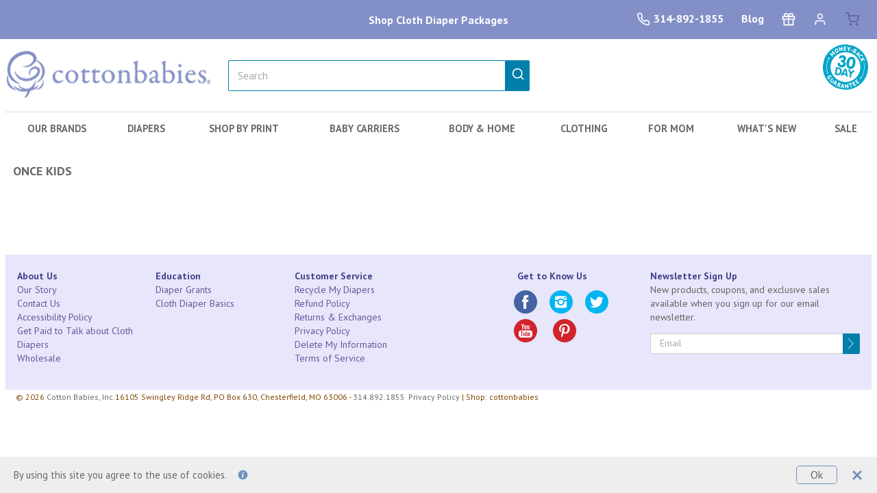

--- FILE ---
content_type: text/css
request_url: https://www.cottonbabies.com/cdn/shop/t/53/assets/build.scss.css?v=71406057677851000351756253256
body_size: 36617
content:
@charset "UTF-8";/*!
 * Bootstrap v3.3.5 (http://getbootstrap.com)
 * Copyright 2011-2015 Twitter, Inc.
 * Licensed under MIT (https://github.com/twbs/bootstrap/blob/master/LICENSE)
 *//*! normalize.css v3.0.3 | MIT License | github.com/necolas/normalize.css */html{font-family:sans-serif;-ms-text-size-adjust:100%;-webkit-text-size-adjust:100%}body{margin:0}article,aside,details,figcaption,figure,footer,header,hgroup,main,menu,nav,section,summary{display:block}audio,canvas,progress,video{display:inline-block;vertical-align:baseline}audio:not([controls]){display:none;height:0}[hidden],template{display:none}a{background-color:transparent}a:active,a:hover{outline:0}abbr[title]{border-bottom:1px dotted}b,strong{font-weight:700}dfn{font-style:italic}h1{font-size:2em;margin:.67em 0}mark{background:#ff0;color:#000}small{font-size:80%}sub,sup{font-size:75%;line-height:0;position:relative;vertical-align:baseline}sup{top:-.5em}sub{bottom:-.25em}img{border:0}svg:not(:root){overflow:hidden}figure{margin:1em 40px}hr{box-sizing:content-box;height:0}pre{overflow:auto}code,kbd,pre,samp{font-family:monospace,monospace;font-size:1em}button,input,optgroup,select,textarea{color:inherit;font:inherit;margin:0}button{overflow:visible}button,select{text-transform:none}button,html input[type=button],input[type=reset],input[type=submit]{-webkit-appearance:button;cursor:pointer}button[disabled],html input[disabled]{cursor:default}button::-moz-focus-inner,input::-moz-focus-inner{border:0;padding:0}input{line-height:normal}input[type=checkbox],input[type=radio]{box-sizing:border-box;padding:0}input[type=number]::-webkit-inner-spin-button,input[type=number]::-webkit-outer-spin-button{height:auto}input[type=search]{-webkit-appearance:textfield;box-sizing:content-box}input[type=search]::-webkit-search-cancel-button,input[type=search]::-webkit-search-decoration{-webkit-appearance:none}fieldset{border:1px solid #c0c0c0;margin:0 2px;padding:.35em .625em .75em}legend{border:0;padding:0}textarea{overflow:auto}optgroup{font-weight:700}table{border-collapse:collapse;border-spacing:0}td,th{padding:0}@font-face{font-family:Glyphicons Halflings;src:url(glyphicons-halflings-regular.eot);src:url(glyphicons-halflings-regular.eot?#iefix) format("embedded-opentype"),url(glyphicons-halflings-regular.woff2) format("woff2"),url(glyphicons-halflings-regular.woff) format("woff"),url(glyphicons-halflings-regular.ttf) format("truetype"),url(glyphicons-halflings-regular.svg#glyphicons_halflingsregular) format("svg")}.glyphicon{position:relative;top:1px;display:inline-block;font-family:Glyphicons Halflings;font-style:normal;font-weight:400;line-height:1;-webkit-font-smoothing:antialiased;-moz-osx-font-smoothing:grayscale}.glyphicon-asterisk:before{content:"*"}.glyphicon-plus:before{content:"+"}.glyphicon-euro:before,.glyphicon-eur:before{content:"\20ac"}.glyphicon-minus:before{content:"\2212"}.glyphicon-cloud:before{content:"\2601"}.glyphicon-envelope:before{content:"\2709"}.glyphicon-pencil:before{content:"\270f"}.glyphicon-glass:before{content:"\e001"}.glyphicon-music:before{content:"\e002"}.glyphicon-search:before{content:"\e003"}.glyphicon-heart:before{content:"\e005"}.glyphicon-star:before{content:"\e006"}.glyphicon-star-empty:before{content:"\e007"}.glyphicon-user:before{content:"\e008"}.glyphicon-film:before{content:"\e009"}.glyphicon-th-large:before{content:"\e010"}.glyphicon-th:before{content:"\e011"}.glyphicon-th-list:before{content:"\e012"}.glyphicon-ok:before{content:"\e013"}.glyphicon-remove:before{content:"\e014"}.glyphicon-zoom-in:before{content:"\e015"}.glyphicon-zoom-out:before{content:"\e016"}.glyphicon-off:before{content:"\e017"}.glyphicon-signal:before{content:"\e018"}.glyphicon-cog:before{content:"\e019"}.glyphicon-trash:before{content:"\e020"}.glyphicon-home:before{content:"\e021"}.glyphicon-file:before{content:"\e022"}.glyphicon-time:before{content:"\e023"}.glyphicon-road:before{content:"\e024"}.glyphicon-download-alt:before{content:"\e025"}.glyphicon-download:before{content:"\e026"}.glyphicon-upload:before{content:"\e027"}.glyphicon-inbox:before{content:"\e028"}.glyphicon-play-circle:before{content:"\e029"}.glyphicon-repeat:before{content:"\e030"}.glyphicon-refresh:before{content:"\e031"}.glyphicon-list-alt:before{content:"\e032"}.glyphicon-lock:before{content:"\e033"}.glyphicon-flag:before{content:"\e034"}.glyphicon-headphones:before{content:"\e035"}.glyphicon-volume-off:before{content:"\e036"}.glyphicon-volume-down:before{content:"\e037"}.glyphicon-volume-up:before{content:"\e038"}.glyphicon-qrcode:before{content:"\e039"}.glyphicon-barcode:before{content:"\e040"}.glyphicon-tag:before{content:"\e041"}.glyphicon-tags:before{content:"\e042"}.glyphicon-book:before{content:"\e043"}.glyphicon-bookmark:before{content:"\e044"}.glyphicon-print:before{content:"\e045"}.glyphicon-camera:before{content:"\e046"}.glyphicon-font:before{content:"\e047"}.glyphicon-bold:before{content:"\e048"}.glyphicon-italic:before{content:"\e049"}.glyphicon-text-height:before{content:"\e050"}.glyphicon-text-width:before{content:"\e051"}.glyphicon-align-left:before{content:"\e052"}.glyphicon-align-center:before{content:"\e053"}.glyphicon-align-right:before{content:"\e054"}.glyphicon-align-justify:before{content:"\e055"}.glyphicon-list:before{content:"\e056"}.glyphicon-indent-left:before{content:"\e057"}.glyphicon-indent-right:before{content:"\e058"}.glyphicon-facetime-video:before{content:"\e059"}.glyphicon-picture:before{content:"\e060"}.glyphicon-map-marker:before{content:"\e062"}.glyphicon-adjust:before{content:"\e063"}.glyphicon-tint:before{content:"\e064"}.glyphicon-edit:before{content:"\e065"}.glyphicon-share:before{content:"\e066"}.glyphicon-check:before{content:"\e067"}.glyphicon-move:before{content:"\e068"}.glyphicon-step-backward:before{content:"\e069"}.glyphicon-fast-backward:before{content:"\e070"}.glyphicon-backward:before{content:"\e071"}.glyphicon-play:before{content:"\e072"}.glyphicon-pause:before{content:"\e073"}.glyphicon-stop:before{content:"\e074"}.glyphicon-forward:before{content:"\e075"}.glyphicon-fast-forward:before{content:"\e076"}.glyphicon-step-forward:before{content:"\e077"}.glyphicon-eject:before{content:"\e078"}.glyphicon-chevron-left:before{content:"\e079"}.glyphicon-chevron-right:before{content:"\e080"}.glyphicon-plus-sign:before{content:"\e081"}.glyphicon-minus-sign:before{content:"\e082"}.glyphicon-remove-sign:before{content:"\e083"}.glyphicon-ok-sign:before{content:"\e084"}.glyphicon-question-sign:before{content:"\e085"}.glyphicon-info-sign:before{content:"\e086"}.glyphicon-screenshot:before{content:"\e087"}.glyphicon-remove-circle:before{content:"\e088"}.glyphicon-ok-circle:before{content:"\e089"}.glyphicon-ban-circle:before{content:"\e090"}.glyphicon-arrow-left:before{content:"\e091"}.glyphicon-arrow-right:before{content:"\e092"}.glyphicon-arrow-up:before{content:"\e093"}.glyphicon-arrow-down:before{content:"\e094"}.glyphicon-share-alt:before{content:"\e095"}.glyphicon-resize-full:before{content:"\e096"}.glyphicon-resize-small:before{content:"\e097"}.glyphicon-exclamation-sign:before{content:"\e101"}.glyphicon-gift:before{content:"\e102"}.glyphicon-leaf:before{content:"\e103"}.glyphicon-fire:before{content:"\e104"}.glyphicon-eye-open:before{content:"\e105"}.glyphicon-eye-close:before{content:"\e106"}.glyphicon-warning-sign:before{content:"\e107"}.glyphicon-plane:before{content:"\e108"}.glyphicon-calendar:before{content:"\e109"}.glyphicon-random:before{content:"\e110"}.glyphicon-comment:before{content:"\e111"}.glyphicon-magnet:before{content:"\e112"}.glyphicon-chevron-up:before{content:"\e113"}.glyphicon-chevron-down:before{content:"\e114"}.glyphicon-retweet:before{content:"\e115"}.glyphicon-shopping-cart:before{content:"\e116"}.glyphicon-folder-close:before{content:"\e117"}.glyphicon-folder-open:before{content:"\e118"}.glyphicon-resize-vertical:before{content:"\e119"}.glyphicon-resize-horizontal:before{content:"\e120"}.glyphicon-hdd:before{content:"\e121"}.glyphicon-bullhorn:before{content:"\e122"}.glyphicon-bell:before{content:"\e123"}.glyphicon-certificate:before{content:"\e124"}.glyphicon-thumbs-up:before{content:"\e125"}.glyphicon-thumbs-down:before{content:"\e126"}.glyphicon-hand-right:before{content:"\e127"}.glyphicon-hand-left:before{content:"\e128"}.glyphicon-hand-up:before{content:"\e129"}.glyphicon-hand-down:before{content:"\e130"}.glyphicon-circle-arrow-right:before{content:"\e131"}.glyphicon-circle-arrow-left:before{content:"\e132"}.glyphicon-circle-arrow-up:before{content:"\e133"}.glyphicon-circle-arrow-down:before{content:"\e134"}.glyphicon-globe:before{content:"\e135"}.glyphicon-wrench:before{content:"\e136"}.glyphicon-tasks:before{content:"\e137"}.glyphicon-filter:before{content:"\e138"}.glyphicon-briefcase:before{content:"\e139"}.glyphicon-fullscreen:before{content:"\e140"}.glyphicon-dashboard:before{content:"\e141"}.glyphicon-paperclip:before{content:"\e142"}.glyphicon-heart-empty:before{content:"\e143"}.glyphicon-link:before{content:"\e144"}.glyphicon-phone:before{content:"\e145"}.glyphicon-pushpin:before{content:"\e146"}.glyphicon-usd:before{content:"\e148"}.glyphicon-gbp:before{content:"\e149"}.glyphicon-sort:before{content:"\e150"}.glyphicon-sort-by-alphabet:before{content:"\e151"}.glyphicon-sort-by-alphabet-alt:before{content:"\e152"}.glyphicon-sort-by-order:before{content:"\e153"}.glyphicon-sort-by-order-alt:before{content:"\e154"}.glyphicon-sort-by-attributes:before{content:"\e155"}.glyphicon-sort-by-attributes-alt:before{content:"\e156"}.glyphicon-unchecked:before{content:"\e157"}.glyphicon-expand:before{content:"\e158"}.glyphicon-collapse-down:before{content:"\e159"}.glyphicon-collapse-up:before{content:"\e160"}.glyphicon-log-in:before{content:"\e161"}.glyphicon-flash:before{content:"\e162"}.glyphicon-log-out:before{content:"\e163"}.glyphicon-new-window:before{content:"\e164"}.glyphicon-record:before{content:"\e165"}.glyphicon-save:before{content:"\e166"}.glyphicon-open:before{content:"\e167"}.glyphicon-saved:before{content:"\e168"}.glyphicon-import:before{content:"\e169"}.glyphicon-export:before{content:"\e170"}.glyphicon-send:before{content:"\e171"}.glyphicon-floppy-disk:before{content:"\e172"}.glyphicon-floppy-saved:before{content:"\e173"}.glyphicon-floppy-remove:before{content:"\e174"}.glyphicon-floppy-save:before{content:"\e175"}.glyphicon-floppy-open:before{content:"\e176"}.glyphicon-credit-card:before{content:"\e177"}.glyphicon-transfer:before{content:"\e178"}.glyphicon-cutlery:before{content:"\e179"}.glyphicon-header:before{content:"\e180"}.glyphicon-compressed:before{content:"\e181"}.glyphicon-earphone:before{content:"\e182"}.glyphicon-phone-alt:before{content:"\e183"}.glyphicon-tower:before{content:"\e184"}.glyphicon-stats:before{content:"\e185"}.glyphicon-sd-video:before{content:"\e186"}.glyphicon-hd-video:before{content:"\e187"}.glyphicon-subtitles:before{content:"\e188"}.glyphicon-sound-stereo:before{content:"\e189"}.glyphicon-sound-dolby:before{content:"\e190"}.glyphicon-sound-5-1:before{content:"\e191"}.glyphicon-sound-6-1:before{content:"\e192"}.glyphicon-sound-7-1:before{content:"\e193"}.glyphicon-copyright-mark:before{content:"\e194"}.glyphicon-registration-mark:before{content:"\e195"}.glyphicon-cloud-download:before{content:"\e197"}.glyphicon-cloud-upload:before{content:"\e198"}.glyphicon-tree-conifer:before{content:"\e199"}.glyphicon-tree-deciduous:before{content:"\e200"}.glyphicon-cd:before{content:"\e201"}.glyphicon-save-file:before{content:"\e202"}.glyphicon-open-file:before{content:"\e203"}.glyphicon-level-up:before{content:"\e204"}.glyphicon-copy:before{content:"\e205"}.glyphicon-paste:before{content:"\e206"}.glyphicon-alert:before{content:"\e209"}.glyphicon-equalizer:before{content:"\e210"}.glyphicon-king:before{content:"\e211"}.glyphicon-queen:before{content:"\e212"}.glyphicon-pawn:before{content:"\e213"}.glyphicon-bishop:before{content:"\e214"}.glyphicon-knight:before{content:"\e215"}.glyphicon-baby-formula:before{content:"\e216"}.glyphicon-tent:before{content:"\26fa"}.glyphicon-blackboard:before{content:"\e218"}.glyphicon-bed:before{content:"\e219"}.glyphicon-apple:before{content:"\f8ff"}.glyphicon-erase:before{content:"\e221"}.glyphicon-hourglass:before{content:"\231b"}.glyphicon-lamp:before{content:"\e223"}.glyphicon-duplicate:before{content:"\e224"}.glyphicon-piggy-bank:before{content:"\e225"}.glyphicon-scissors:before{content:"\e226"}.glyphicon-bitcoin:before{content:"\e227"}.glyphicon-btc:before{content:"\e227"}.glyphicon-xbt:before{content:"\e227"}.glyphicon-yen:before{content:"\a5"}.glyphicon-jpy:before{content:"\a5"}.glyphicon-ruble:before{content:"\20bd"}.glyphicon-rub:before{content:"\20bd"}.glyphicon-scale:before{content:"\e230"}.glyphicon-ice-lolly:before{content:"\e231"}.glyphicon-ice-lolly-tasted:before{content:"\e232"}.glyphicon-education:before{content:"\e233"}.glyphicon-option-horizontal:before{content:"\e234"}.glyphicon-option-vertical:before{content:"\e235"}.glyphicon-menu-hamburger:before{content:"\e236"}.glyphicon-modal-window:before{content:"\e237"}.glyphicon-oil:before{content:"\e238"}.glyphicon-grain:before{content:"\e239"}.glyphicon-sunglasses:before{content:"\e240"}.glyphicon-text-size:before{content:"\e241"}.glyphicon-text-color:before{content:"\e242"}.glyphicon-text-background:before{content:"\e243"}.glyphicon-object-align-top:before{content:"\e244"}.glyphicon-object-align-bottom:before{content:"\e245"}.glyphicon-object-align-horizontal:before{content:"\e246"}.glyphicon-object-align-left:before{content:"\e247"}.glyphicon-object-align-vertical:before{content:"\e248"}.glyphicon-object-align-right:before{content:"\e249"}.glyphicon-triangle-right:before{content:"\e250"}.glyphicon-triangle-left:before{content:"\e251"}.glyphicon-triangle-bottom:before{content:"\e252"}.glyphicon-triangle-top:before{content:"\e253"}.glyphicon-console:before{content:"\e254"}.glyphicon-superscript:before{content:"\e255"}.glyphicon-subscript:before{content:"\e256"}.glyphicon-menu-left:before{content:"\e257"}.glyphicon-menu-right:before{content:"\e258"}.glyphicon-menu-down:before{content:"\e259"}.glyphicon-menu-up:before{content:"\e260"}*{-webkit-box-sizing:border-box;-moz-box-sizing:border-box;box-sizing:border-box}*:before,*:after{-webkit-box-sizing:border-box;-moz-box-sizing:border-box;box-sizing:border-box}html{font-size:10px;-webkit-tap-highlight-color:transparent}body{font-family:PT Sans,Helvetica,Arial,sans-serif;font-size:15px;line-height:1.428571429;color:#666;background-color:#fff}input,button,select,textarea{font-family:inherit;font-size:inherit;line-height:inherit}a{color:#00a5c8;text-decoration:none}a:hover,a:focus{color:#253563;text-decoration:none}a:focus{outline:thin dotted;outline:5px auto -webkit-focus-ring-color;outline-offset:-2px}figure{margin:0}img{vertical-align:middle}.img-responsive{display:block;max-width:100%;height:auto}.img-rounded{border-radius:4px}.img-thumbnail{padding:4px;line-height:1.428571429;background-color:#fff;border:1px solid #ddd;border-radius:2px;-webkit-transition:all .2s ease-in-out;-o-transition:all .2s ease-in-out;transition:all .2s ease-in-out;display:inline-block;max-width:100%;height:auto}.img-circle{border-radius:50%}hr{margin-top:21px;margin-bottom:21px;border:0;border-top:1px solid #333}.sr-only{position:absolute;width:1px;height:1px;margin:-1px;padding:0;overflow:hidden;clip:rect(0,0,0,0);border:0}.sr-only-focusable:active,.sr-only-focusable:focus{position:static;width:auto;height:auto;margin:0;overflow:visible;clip:auto}[role=button]{cursor:pointer}h1,h2,h3,h4,h5,h6,.h1,.h2,.h3,.h4,.h5,.h6{font-family:inherit;font-weight:700;line-height:1.1;color:inherit}h1 small,h1 .small,h2 small,h2 .small,h3 small,h3 .small,h4 small,h4 .small,h5 small,h5 .small,h6 small,h6 .small,.h1 small,.h1 .small,.h2 small,.h2 .small,.h3 small,.h3 .small,.h4 small,.h4 .small,.h5 small,.h5 .small,.h6 small,.h6 .small{font-weight:400;line-height:1;color:#777}h1,.h1,h2,.h2,h3,.h3{margin-top:21px;margin-bottom:10.5px}h1 small,h1 .small,.h1 small,.h1 .small,h2 small,h2 .small,.h2 small,.h2 .small,h3 small,h3 .small,.h3 small,.h3 .small{font-size:65%}h4,.h4,h5,.h5,h6,.h6{margin-top:10.5px;margin-bottom:10.5px}h4 small,h4 .small,.h4 small,.h4 .small,h5 small,h5 .small,.h5 small,.h5 .small,h6 small,h6 .small,.h6 small,.h6 .small{font-size:75%}h1,.h1{font-size:18px}h2,.h2{font-size:13px}h3,.h3{font-size:26px}h4,.h4{font-size:19px}h5,.h5{font-size:15px}h6,.h6{font-size:13px}p{margin:0 0 10.5px}.lead{margin-bottom:21px;font-size:17px;font-weight:300;line-height:1.4}@media (min-width: 768px){.lead{font-size:22.5px}}small,.small{font-size:86%}mark,.mark{background-color:#ffd07d;padding:.2em}.text-left{text-align:left}.text-right{text-align:right}.text-center{text-align:center}.text-justify{text-align:justify}.text-nowrap{white-space:nowrap}.text-lowercase{text-transform:lowercase}.text-uppercase,.initialism{text-transform:uppercase}.text-capitalize{text-transform:capitalize}.text-muted{color:#777}.text-primary{color:#337ab7}a.text-primary:hover,a.text-primary:focus{color:#286090}.text-success{color:#68ae3e}a.text-success:hover,a.text-success:focus{color:#528831}.text-info{color:#31708f}a.text-info:hover,a.text-info:focus{color:#245269}.text-warning{color:#f05232}a.text-warning:hover,a.text-warning:focus{color:#df3310}.text-danger{color:#a94442}a.text-danger:hover,a.text-danger:focus{color:#843534}.bg-primary{color:#fff}.bg-primary{background-color:#337ab7}a.bg-primary:hover,a.bg-primary:focus{background-color:#286090}.bg-success{background-color:#dff0d8}a.bg-success:hover,a.bg-success:focus{background-color:#c1e2b3}.bg-info{background-color:#d9edf7}a.bg-info:hover,a.bg-info:focus{background-color:#afd9ee}.bg-warning{background-color:#ffd07d}a.bg-warning:hover,a.bg-warning:focus{background-color:#ffbe4a}.bg-danger{background-color:#fbd7d9}a.bg-danger:hover,a.bg-danger:focus{background-color:#f6a9ad}.page-header{padding-bottom:9.5px;margin:42px 0 21px;border-bottom:1px solid #333}ul,ol{margin-top:0;margin-bottom:10.5px}ul ul,ul ol,ol ul,ol ol{margin-bottom:0}.list-unstyled{padding-left:0;list-style:none}.list-inline{padding-left:0;list-style:none;margin-left:-5px}.list-inline>li{display:inline-block;padding-left:5px;padding-right:5px}dl{margin-top:0;margin-bottom:21px}dt,dd{line-height:1.428571429}dt{font-weight:700}dd{margin-left:0}.dl-horizontal dd:before,.dl-horizontal dd:after{content:" ";display:table}.dl-horizontal dd:after{clear:both}@media (min-width: 768px){.dl-horizontal dt{float:left;width:160px;clear:left;text-align:right;overflow:hidden;text-overflow:ellipsis;white-space:nowrap}.dl-horizontal dd{margin-left:180px}}abbr[title],abbr[data-original-title]{cursor:help;border-bottom:1px dotted #777}.initialism{font-size:90%}blockquote{padding:10.5px 21px;margin:0 0 21px;font-size:18.75px;border-left:5px solid #333}blockquote p:last-child,blockquote ul:last-child,blockquote ol:last-child{margin-bottom:0}blockquote footer,blockquote small,blockquote .small{display:block;font-size:80%;line-height:1.428571429;color:#777}blockquote footer:before,blockquote small:before,blockquote .small:before{content:"\2014\a0"}.blockquote-reverse,blockquote.pull-right{padding-right:15px;padding-left:0;border-right:5px solid #333;border-left:0;text-align:right}.blockquote-reverse footer:before,.blockquote-reverse small:before,.blockquote-reverse .small:before,blockquote.pull-right footer:before,blockquote.pull-right small:before,blockquote.pull-right .small:before{content:""}.blockquote-reverse footer:after,.blockquote-reverse small:after,.blockquote-reverse .small:after,blockquote.pull-right footer:after,blockquote.pull-right small:after,blockquote.pull-right .small:after{content:"\a0\2014"}address{margin-bottom:21px;font-style:normal;line-height:1.428571429}code,kbd,pre,samp{font-family:Menlo,Monaco,Consolas,Courier New,monospace}code{padding:2px 4px;font-size:90%;color:#c7254e;background-color:#f9f2f4;border-radius:2px}kbd{padding:2px 4px;font-size:90%;color:#fff;background-color:#333;border-radius:3px;box-shadow:inset 0 -1px #00000040}kbd kbd{padding:0;font-size:100%;font-weight:700;box-shadow:none}pre{display:block;padding:10px;margin:0 0 10.5px;font-size:14px;line-height:1.428571429;word-break:break-all;word-wrap:break-word;color:#333;background-color:#f5f5f5;border:1px solid #ccc;border-radius:2px}pre code{padding:0;font-size:inherit;color:inherit;white-space:pre-wrap;background-color:transparent;border-radius:0}.pre-scrollable{max-height:340px;overflow-y:scroll}.container{margin-right:auto;margin-left:auto;padding-left:8px;padding-right:8px}.container:before,.container:after{content:" ";display:table}.container:after{clear:both}@media (min-width: 768px){.container{width:736px}}@media (min-width: 1023px){.container{width:100%;max-width:1400px}}@media (min-width: 1200px){.container{width:100%;max-width:1400px}}.container-fluid{margin-right:auto;margin-left:auto;padding-left:8px;padding-right:8px}.container-fluid:before,.container-fluid:after{content:" ";display:table}.container-fluid:after{clear:both}.row{margin-left:-8px;margin-right:-8px}.row:before,.row:after{content:" ";display:table}.row:after{clear:both}.col-xs-1,.col-sm-1,.col-md-1,.col-lg-1,.col-xs-2,.col-sm-2,.col-md-2,.col-lg-2,.col-xs-3,.col-sm-3,.col-md-3,.col-lg-3,.col-xs-4,.col-sm-4,.col-md-4,.col-lg-4,.col-xs-5,.col-sm-5,.col-md-5,.col-lg-5,.col-xs-6,.col-sm-6,.col-md-6,.col-lg-6,.col-xs-7,.col-sm-7,.col-md-7,.col-lg-7,.col-xs-8,.col-sm-8,.col-md-8,.col-lg-8,.col-xs-9,.col-sm-9,.col-md-9,.col-lg-9,.col-xs-10,.col-sm-10,.col-md-10,.col-lg-10,.col-xs-11,.col-sm-11,.col-md-11,.col-lg-11,.col-xs-12,.col-sm-12,.col-md-12,.col-lg-12{position:relative;min-height:1px;padding-left:8px;padding-right:8px}.col-xs-1,.col-xs-2,.col-xs-3,.col-xs-4,.col-xs-5,.col-xs-6,.col-xs-7,.col-xs-8,.col-xs-9,.col-xs-10,.col-xs-11,.col-xs-12{float:left}.col-xs-1{width:8.3333333333%}.col-xs-2{width:16.6666666667%}.col-xs-3{width:25%}.col-xs-4{width:33.3333333333%}.col-xs-5{width:41.6666666667%}.col-xs-6{width:50%}.col-xs-7{width:58.3333333333%}.col-xs-8{width:66.6666666667%}.col-xs-9{width:75%}.col-xs-10{width:83.3333333333%}.col-xs-11{width:91.6666666667%}.col-xs-12{width:100%}.col-xs-pull-0{right:auto}.col-xs-pull-1{right:8.3333333333%}.col-xs-pull-2{right:16.6666666667%}.col-xs-pull-3{right:25%}.col-xs-pull-4{right:33.3333333333%}.col-xs-pull-5{right:41.6666666667%}.col-xs-pull-6{right:50%}.col-xs-pull-7{right:58.3333333333%}.col-xs-pull-8{right:66.6666666667%}.col-xs-pull-9{right:75%}.col-xs-pull-10{right:83.3333333333%}.col-xs-pull-11{right:91.6666666667%}.col-xs-pull-12{right:100%}.col-xs-push-0{left:auto}.col-xs-push-1{left:8.3333333333%}.col-xs-push-2{left:16.6666666667%}.col-xs-push-3{left:25%}.col-xs-push-4{left:33.3333333333%}.col-xs-push-5{left:41.6666666667%}.col-xs-push-6{left:50%}.col-xs-push-7{left:58.3333333333%}.col-xs-push-8{left:66.6666666667%}.col-xs-push-9{left:75%}.col-xs-push-10{left:83.3333333333%}.col-xs-push-11{left:91.6666666667%}.col-xs-push-12{left:100%}.col-xs-offset-0{margin-left:0%}.col-xs-offset-1{margin-left:8.3333333333%}.col-xs-offset-2{margin-left:16.6666666667%}.col-xs-offset-3{margin-left:25%}.col-xs-offset-4{margin-left:33.3333333333%}.col-xs-offset-5{margin-left:41.6666666667%}.col-xs-offset-6{margin-left:50%}.col-xs-offset-7{margin-left:58.3333333333%}.col-xs-offset-8{margin-left:66.6666666667%}.col-xs-offset-9{margin-left:75%}.col-xs-offset-10{margin-left:83.3333333333%}.col-xs-offset-11{margin-left:91.6666666667%}.col-xs-offset-12{margin-left:100%}@media (min-width: 768px){.col-sm-1,.col-sm-2,.col-sm-3,.col-sm-4,.col-sm-5,.col-sm-6,.col-sm-7,.col-sm-8,.col-sm-9,.col-sm-10,.col-sm-11,.col-sm-12{float:left}.col-sm-1{width:8.3333333333%}.col-sm-2{width:16.6666666667%}.col-sm-3{width:25%}.col-sm-4{width:33.3333333333%}.col-sm-5{width:41.6666666667%}.col-sm-6{width:50%}.col-sm-7{width:58.3333333333%}.col-sm-8{width:66.6666666667%}.col-sm-9{width:75%}.col-sm-10{width:83.3333333333%}.col-sm-11{width:91.6666666667%}.col-sm-12{width:100%}.col-sm-pull-0{right:auto}.col-sm-pull-1{right:8.3333333333%}.col-sm-pull-2{right:16.6666666667%}.col-sm-pull-3{right:25%}.col-sm-pull-4{right:33.3333333333%}.col-sm-pull-5{right:41.6666666667%}.col-sm-pull-6{right:50%}.col-sm-pull-7{right:58.3333333333%}.col-sm-pull-8{right:66.6666666667%}.col-sm-pull-9{right:75%}.col-sm-pull-10{right:83.3333333333%}.col-sm-pull-11{right:91.6666666667%}.col-sm-pull-12{right:100%}.col-sm-push-0{left:auto}.col-sm-push-1{left:8.3333333333%}.col-sm-push-2{left:16.6666666667%}.col-sm-push-3{left:25%}.col-sm-push-4{left:33.3333333333%}.col-sm-push-5{left:41.6666666667%}.col-sm-push-6{left:50%}.col-sm-push-7{left:58.3333333333%}.col-sm-push-8{left:66.6666666667%}.col-sm-push-9{left:75%}.col-sm-push-10{left:83.3333333333%}.col-sm-push-11{left:91.6666666667%}.col-sm-push-12{left:100%}.col-sm-offset-0{margin-left:0%}.col-sm-offset-1{margin-left:8.3333333333%}.col-sm-offset-2{margin-left:16.6666666667%}.col-sm-offset-3{margin-left:25%}.col-sm-offset-4{margin-left:33.3333333333%}.col-sm-offset-5{margin-left:41.6666666667%}.col-sm-offset-6{margin-left:50%}.col-sm-offset-7{margin-left:58.3333333333%}.col-sm-offset-8{margin-left:66.6666666667%}.col-sm-offset-9{margin-left:75%}.col-sm-offset-10{margin-left:83.3333333333%}.col-sm-offset-11{margin-left:91.6666666667%}.col-sm-offset-12{margin-left:100%}}@media (min-width: 1023px){.col-md-1,.col-md-2,.col-md-3,.col-md-4,.col-md-5,.col-md-6,.col-md-7,.col-md-8,.col-md-9,.col-md-10,.col-md-11,.col-md-12{float:left}.col-md-1{width:8.3333333333%}.col-md-2{width:16.6666666667%}.col-md-3{width:25%}.col-md-4{width:33.3333333333%}.col-md-5{width:41.6666666667%}.col-md-6{width:50%}.col-md-7{width:58.3333333333%}.col-md-8{width:66.6666666667%}.col-md-9{width:75%}.col-md-10{width:83.3333333333%}.col-md-11{width:91.6666666667%}.col-md-12{width:100%}.col-md-pull-0{right:auto}.col-md-pull-1{right:8.3333333333%}.col-md-pull-2{right:16.6666666667%}.col-md-pull-3{right:25%}.col-md-pull-4{right:33.3333333333%}.col-md-pull-5{right:41.6666666667%}.col-md-pull-6{right:50%}.col-md-pull-7{right:58.3333333333%}.col-md-pull-8{right:66.6666666667%}.col-md-pull-9{right:75%}.col-md-pull-10{right:83.3333333333%}.col-md-pull-11{right:91.6666666667%}.col-md-pull-12{right:100%}.col-md-push-0{left:auto}.col-md-push-1{left:8.3333333333%}.col-md-push-2{left:16.6666666667%}.col-md-push-3{left:25%}.col-md-push-4{left:33.3333333333%}.col-md-push-5{left:41.6666666667%}.col-md-push-6{left:50%}.col-md-push-7{left:58.3333333333%}.col-md-push-8{left:66.6666666667%}.col-md-push-9{left:75%}.col-md-push-10{left:83.3333333333%}.col-md-push-11{left:91.6666666667%}.col-md-push-12{left:100%}.col-md-offset-0{margin-left:0%}.col-md-offset-1{margin-left:8.3333333333%}.col-md-offset-2{margin-left:16.6666666667%}.col-md-offset-3{margin-left:25%}.col-md-offset-4{margin-left:33.3333333333%}.col-md-offset-5{margin-left:41.6666666667%}.col-md-offset-6{margin-left:50%}.col-md-offset-7{margin-left:58.3333333333%}.col-md-offset-8{margin-left:66.6666666667%}.col-md-offset-9{margin-left:75%}.col-md-offset-10{margin-left:83.3333333333%}.col-md-offset-11{margin-left:91.6666666667%}.col-md-offset-12{margin-left:100%}}@media (min-width: 1200px){.col-lg-1,.col-lg-2,.col-lg-3,.col-lg-4,.col-lg-5,.col-lg-6,.col-lg-7,.col-lg-8,.col-lg-9,.col-lg-10,.col-lg-11,.col-lg-12{float:left}.col-lg-1{width:8.3333333333%}.col-lg-2{width:16.6666666667%}.col-lg-3{width:25%}.col-lg-4{width:33.3333333333%}.col-lg-5{width:41.6666666667%}.col-lg-6{width:50%}.col-lg-7{width:58.3333333333%}.col-lg-8{width:66.6666666667%}.col-lg-9{width:75%}.col-lg-10{width:83.3333333333%}.col-lg-11{width:91.6666666667%}.col-lg-12{width:100%}.col-lg-pull-0{right:auto}.col-lg-pull-1{right:8.3333333333%}.col-lg-pull-2{right:16.6666666667%}.col-lg-pull-3{right:25%}.col-lg-pull-4{right:33.3333333333%}.col-lg-pull-5{right:41.6666666667%}.col-lg-pull-6{right:50%}.col-lg-pull-7{right:58.3333333333%}.col-lg-pull-8{right:66.6666666667%}.col-lg-pull-9{right:75%}.col-lg-pull-10{right:83.3333333333%}.col-lg-pull-11{right:91.6666666667%}.col-lg-pull-12{right:100%}.col-lg-push-0{left:auto}.col-lg-push-1{left:8.3333333333%}.col-lg-push-2{left:16.6666666667%}.col-lg-push-3{left:25%}.col-lg-push-4{left:33.3333333333%}.col-lg-push-5{left:41.6666666667%}.col-lg-push-6{left:50%}.col-lg-push-7{left:58.3333333333%}.col-lg-push-8{left:66.6666666667%}.col-lg-push-9{left:75%}.col-lg-push-10{left:83.3333333333%}.col-lg-push-11{left:91.6666666667%}.col-lg-push-12{left:100%}.col-lg-offset-0{margin-left:0%}.col-lg-offset-1{margin-left:8.3333333333%}.col-lg-offset-2{margin-left:16.6666666667%}.col-lg-offset-3{margin-left:25%}.col-lg-offset-4{margin-left:33.3333333333%}.col-lg-offset-5{margin-left:41.6666666667%}.col-lg-offset-6{margin-left:50%}.col-lg-offset-7{margin-left:58.3333333333%}.col-lg-offset-8{margin-left:66.6666666667%}.col-lg-offset-9{margin-left:75%}.col-lg-offset-10{margin-left:83.3333333333%}.col-lg-offset-11{margin-left:91.6666666667%}.col-lg-offset-12{margin-left:100%}}table{background-color:transparent}caption{padding-top:8px;padding-bottom:8px;color:#777;text-align:left}th{text-align:left}.table{width:100%;max-width:100%;margin-bottom:21px}.table>thead>tr>th,.table>thead>tr>td,.table>tbody>tr>th,.table>tbody>tr>td,.table>tfoot>tr>th,.table>tfoot>tr>td{padding:8px;line-height:1.428571429;vertical-align:top;border-top:1px solid #ddd}.table>thead>tr>th{vertical-align:bottom;border-bottom:2px solid #ddd}.table>caption+thead>tr:first-child>th,.table>caption+thead>tr:first-child>td,.table>colgroup+thead>tr:first-child>th,.table>colgroup+thead>tr:first-child>td,.table>thead:first-child>tr:first-child>th,.table>thead:first-child>tr:first-child>td{border-top:0}.table>tbody+tbody{border-top:2px solid #ddd}.table .table{background-color:#fff}.table-condensed>thead>tr>th,.table-condensed>thead>tr>td,.table-condensed>tbody>tr>th,.table-condensed>tbody>tr>td,.table-condensed>tfoot>tr>th,.table-condensed>tfoot>tr>td{padding:5px}.table-bordered{border:1px solid #ddd}.table-bordered>thead>tr>th,.table-bordered>thead>tr>td,.table-bordered>tbody>tr>th,.table-bordered>tbody>tr>td,.table-bordered>tfoot>tr>th,.table-bordered>tfoot>tr>td{border:1px solid #ddd}.table-bordered>thead>tr>th,.table-bordered>thead>tr>td{border-bottom-width:2px}.table-striped>tbody>tr:nth-of-type(odd){background-color:#f9f9f9}.table-hover>tbody>tr:hover{background-color:#f5f5f5}table col[class*=col-]{position:static;float:none;display:table-column}table td[class*=col-],table th[class*=col-]{position:static;float:none;display:table-cell}.table>thead>tr>td.active,.table>thead>tr>th.active,.table>thead>tr.active>td,.table>thead>tr.active>th,.table>tbody>tr>td.active,.table>tbody>tr>th.active,.table>tbody>tr.active>td,.table>tbody>tr.active>th,.table>tfoot>tr>td.active,.table>tfoot>tr>th.active,.table>tfoot>tr.active>td,.table>tfoot>tr.active>th{background-color:#f5f5f5}.table-hover>tbody>tr>td.active:hover,.table-hover>tbody>tr>th.active:hover,.table-hover>tbody>tr.active:hover>td,.table-hover>tbody>tr:hover>.active,.table-hover>tbody>tr.active:hover>th{background-color:#e8e8e8}.table>thead>tr>td.success,.table>thead>tr>th.success,.table>thead>tr.success>td,.table>thead>tr.success>th,.table>tbody>tr>td.success,.table>tbody>tr>th.success,.table>tbody>tr.success>td,.table>tbody>tr.success>th,.table>tfoot>tr>td.success,.table>tfoot>tr>th.success,.table>tfoot>tr.success>td,.table>tfoot>tr.success>th{background-color:#dff0d8}.table-hover>tbody>tr>td.success:hover,.table-hover>tbody>tr>th.success:hover,.table-hover>tbody>tr.success:hover>td,.table-hover>tbody>tr:hover>.success,.table-hover>tbody>tr.success:hover>th{background-color:#d0e9c6}.table>thead>tr>td.info,.table>thead>tr>th.info,.table>thead>tr.info>td,.table>thead>tr.info>th,.table>tbody>tr>td.info,.table>tbody>tr>th.info,.table>tbody>tr.info>td,.table>tbody>tr.info>th,.table>tfoot>tr>td.info,.table>tfoot>tr>th.info,.table>tfoot>tr.info>td,.table>tfoot>tr.info>th{background-color:#d9edf7}.table-hover>tbody>tr>td.info:hover,.table-hover>tbody>tr>th.info:hover,.table-hover>tbody>tr.info:hover>td,.table-hover>tbody>tr:hover>.info,.table-hover>tbody>tr.info:hover>th{background-color:#c4e3f3}.table>thead>tr>td.warning,.table>thead>tr>th.warning,.table>thead>tr.warning>td,.table>thead>tr.warning>th,.table>tbody>tr>td.warning,.table>tbody>tr>th.warning,.table>tbody>tr.warning>td,.table>tbody>tr.warning>th,.table>tfoot>tr>td.warning,.table>tfoot>tr>th.warning,.table>tfoot>tr.warning>td,.table>tfoot>tr.warning>th{background-color:#ffd07d}.table-hover>tbody>tr>td.warning:hover,.table-hover>tbody>tr>th.warning:hover,.table-hover>tbody>tr.warning:hover>td,.table-hover>tbody>tr:hover>.warning,.table-hover>tbody>tr.warning:hover>th{background-color:#ffc764}.table>thead>tr>td.danger,.table>thead>tr>th.danger,.table>thead>tr.danger>td,.table>thead>tr.danger>th,.table>tbody>tr>td.danger,.table>tbody>tr>th.danger,.table>tbody>tr.danger>td,.table>tbody>tr.danger>th,.table>tfoot>tr>td.danger,.table>tfoot>tr>th.danger,.table>tfoot>tr.danger>td,.table>tfoot>tr.danger>th{background-color:#fbd7d9}.table-hover>tbody>tr>td.danger:hover,.table-hover>tbody>tr>th.danger:hover,.table-hover>tbody>tr.danger:hover>td,.table-hover>tbody>tr:hover>.danger,.table-hover>tbody>tr.danger:hover>th{background-color:#f9c0c3}.table-responsive{overflow-x:auto;min-height:.01%}@media screen and (max-width: 767px){.table-responsive{width:100%;margin-bottom:15.75px;overflow-y:hidden;-ms-overflow-style:-ms-autohiding-scrollbar;border:1px solid #ddd}.table-responsive>.table{margin-bottom:0}.table-responsive>.table>thead>tr>th,.table-responsive>.table>thead>tr>td,.table-responsive>.table>tbody>tr>th,.table-responsive>.table>tbody>tr>td,.table-responsive>.table>tfoot>tr>th,.table-responsive>.table>tfoot>tr>td{white-space:nowrap}.table-responsive>.table-bordered{border:0}.table-responsive>.table-bordered>thead>tr>th:first-child,.table-responsive>.table-bordered>thead>tr>td:first-child,.table-responsive>.table-bordered>tbody>tr>th:first-child,.table-responsive>.table-bordered>tbody>tr>td:first-child,.table-responsive>.table-bordered>tfoot>tr>th:first-child,.table-responsive>.table-bordered>tfoot>tr>td:first-child{border-left:0}.table-responsive>.table-bordered>thead>tr>th:last-child,.table-responsive>.table-bordered>thead>tr>td:last-child,.table-responsive>.table-bordered>tbody>tr>th:last-child,.table-responsive>.table-bordered>tbody>tr>td:last-child,.table-responsive>.table-bordered>tfoot>tr>th:last-child,.table-responsive>.table-bordered>tfoot>tr>td:last-child{border-right:0}.table-responsive>.table-bordered>tbody>tr:last-child>th,.table-responsive>.table-bordered>tbody>tr:last-child>td,.table-responsive>.table-bordered>tfoot>tr:last-child>th,.table-responsive>.table-bordered>tfoot>tr:last-child>td{border-bottom:0}}fieldset{padding:0;margin:0;border:0;min-width:0}legend{display:block;width:100%;padding:0;margin-bottom:21px;font-size:22.5px;line-height:inherit;color:#333;border:0;border-bottom:1px solid #e5e5e5}label{display:inline-block;max-width:100%;margin-bottom:5px;font-weight:700}input[type=search]{-webkit-box-sizing:border-box;-moz-box-sizing:border-box;box-sizing:border-box}input[type=radio],input[type=checkbox]{margin:4px 0 0;margin-top:1px \	;line-height:normal}input[type=file]{display:block}input[type=range]{display:block;width:100%}select[multiple],select[size]{height:auto}input[type=file]:focus,input[type=radio]:focus,input[type=checkbox]:focus{outline:thin dotted;outline:5px auto -webkit-focus-ring-color;outline-offset:-2px}output{display:block;padding-top:7px;font-size:15px;line-height:1.428571429;color:#aaa}.form-control{display:block;width:100%;height:40px;padding:6px 12px;font-size:15px;line-height:1.428571429;color:#aaa;background-color:#fff;background-image:none;border:1px solid #ccc;border-radius:2px;-webkit-box-shadow:inset 0 1px 1px rgba(0,0,0,.075);box-shadow:inset 0 1px 1px #00000013;-webkit-transition:border-color ease-in-out .15s,box-shadow ease-in-out .15s;-o-transition:border-color ease-in-out .15s,box-shadow ease-in-out .15s;transition:border-color ease-in-out .15s,box-shadow ease-in-out .15s}.form-control:focus{border-color:#8390c8;outline:0;-webkit-box-shadow:inset 0 1px 1px rgba(0,0,0,.075),0 0 8px rgba(131,144,200,.6);box-shadow:inset 0 1px 1px #00000013,0 0 8px #8390c899}.form-control::-moz-placeholder{color:#aaa;opacity:1}.form-control:-ms-input-placeholder{color:#aaa}.form-control::-webkit-input-placeholder{color:#aaa}.form-control[disabled],.form-control[readonly],fieldset[disabled] .form-control{background-color:#333;opacity:1}.form-control[disabled],fieldset[disabled] .form-control{cursor:not-allowed}textarea.form-control{height:auto}input[type=search]{-webkit-appearance:none}@media screen and (-webkit-min-device-pixel-ratio: 0){input[type=date].form-control,input[type=time].form-control,input[type=datetime-local].form-control,input[type=month].form-control{line-height:40px}input[type=date].input-sm,.input-group-sm input[type=date],input[type=time].input-sm,.input-group-sm input[type=time],input[type=datetime-local].input-sm,.input-group-sm input[type=datetime-local],input[type=month].input-sm,.input-group-sm input[type=month]{line-height:31px}input[type=date].input-lg,.input-group-lg input[type=date],input[type=time].input-lg,.input-group-lg input[type=time],input[type=datetime-local].input-lg,.input-group-lg input[type=datetime-local],input[type=month].input-lg,.input-group-lg input[type=month]{line-height:48px}}.form-group{margin-bottom:15px}.radio,.checkbox{position:relative;display:block;margin-top:10px;margin-bottom:10px}.radio label,.checkbox label{min-height:21px;padding-left:20px;margin-bottom:0;font-weight:400;cursor:pointer}.radio input[type=radio],.radio-inline input[type=radio],.checkbox input[type=checkbox],.checkbox-inline input[type=checkbox]{position:absolute;margin-left:-20px;margin-top:4px \	}.radio+.radio,.checkbox+.checkbox{margin-top:-5px}.radio-inline,.checkbox-inline{position:relative;display:inline-block;padding-left:20px;margin-bottom:0;vertical-align:middle;font-weight:400;cursor:pointer}.radio-inline+.radio-inline,.checkbox-inline+.checkbox-inline{margin-top:0;margin-left:10px}input[type=radio][disabled],input[type=radio].disabled,fieldset[disabled] input[type=radio],input[type=checkbox][disabled],input[type=checkbox].disabled,fieldset[disabled] input[type=checkbox],.radio-inline.disabled,fieldset[disabled] .radio-inline,.checkbox-inline.disabled,fieldset[disabled] .checkbox-inline,.radio.disabled label,fieldset[disabled] .radio label,.checkbox.disabled label,fieldset[disabled] .checkbox label{cursor:not-allowed}.form-control-static{padding-top:7px;padding-bottom:7px;margin-bottom:0;min-height:36px}.form-control-static.input-lg,.form-control-static.input-sm{padding-left:0;padding-right:0}.input-sm{height:31px;padding:5px 10px;font-size:13px;line-height:1.5;border-radius:3px}select.input-sm{height:31px;line-height:31px}textarea.input-sm,select[multiple].input-sm{height:auto}.form-group-sm .form-control{height:31px;padding:5px 10px;font-size:13px;line-height:1.5;border-radius:3px}.form-group-sm select.form-control{height:31px;line-height:31px}.form-group-sm textarea.form-control,.form-group-sm select[multiple].form-control{height:auto}.form-group-sm .form-control-static{height:31px;min-height:34px;padding:6px 10px;font-size:13px;line-height:1.5}.input-lg{height:48px;padding:10px 16px;font-size:19px;line-height:1.3333333;border-radius:4px}select.input-lg{height:48px;line-height:48px}textarea.input-lg,select[multiple].input-lg{height:auto}.form-group-lg .form-control{height:48px;padding:10px 16px;font-size:19px;line-height:1.3333333;border-radius:4px}.form-group-lg select.form-control{height:48px;line-height:48px}.form-group-lg textarea.form-control,.form-group-lg select[multiple].form-control{height:auto}.form-group-lg .form-control-static{height:48px;min-height:40px;padding:11px 16px;font-size:19px;line-height:1.3333333}.has-feedback{position:relative}.has-feedback .form-control{padding-right:50px}.form-control-feedback{position:absolute;top:0;right:0;z-index:2;display:block;width:40px;height:40px;line-height:40px;text-align:center;pointer-events:none}.input-lg+.form-control-feedback,.input-group-lg+.form-control-feedback,.form-group-lg .form-control+.form-control-feedback{width:48px;height:48px;line-height:48px}.input-sm+.form-control-feedback,.input-group-sm+.form-control-feedback,.form-group-sm .form-control+.form-control-feedback{width:31px;height:31px;line-height:31px}.has-success .help-block,.has-success .control-label,.has-success .radio,.has-success .checkbox,.has-success .radio-inline,.has-success .checkbox-inline,.has-success.radio label,.has-success.checkbox label,.has-success.radio-inline label,.has-success.checkbox-inline label{color:#68ae3e}.has-success .form-control{border-color:#68ae3e;-webkit-box-shadow:inset 0 1px 1px rgba(0,0,0,.075);box-shadow:inset 0 1px 1px #00000013}.has-success .form-control:focus{border-color:#528831;-webkit-box-shadow:inset 0 1px 1px rgba(0,0,0,.075),0 0 6px #9fd280;box-shadow:inset 0 1px 1px #00000013,0 0 6px #9fd280}.has-success .input-group-addon{color:#68ae3e;border-color:#68ae3e;background-color:#dff0d8}.has-success .form-control-feedback{color:#68ae3e}.has-warning .help-block,.has-warning .control-label,.has-warning .radio,.has-warning .checkbox,.has-warning .radio-inline,.has-warning .checkbox-inline,.has-warning.radio label,.has-warning.checkbox label,.has-warning.radio-inline label,.has-warning.checkbox-inline label{color:#f05232}.has-warning .form-control{border-color:#f05232;-webkit-box-shadow:inset 0 1px 1px rgba(0,0,0,.075);box-shadow:inset 0 1px 1px #00000013}.has-warning .form-control:focus{border-color:#df3310;-webkit-box-shadow:inset 0 1px 1px rgba(0,0,0,.075),0 0 6px #f7a291;box-shadow:inset 0 1px 1px #00000013,0 0 6px #f7a291}.has-warning .input-group-addon{color:#f05232;border-color:#f05232;background-color:#ffd07d}.has-warning .form-control-feedback{color:#f05232}.has-error .help-block,.has-error .control-label,.has-error .radio,.has-error .checkbox,.has-error .radio-inline,.has-error .checkbox-inline,.has-error.radio label,.has-error.checkbox label,.has-error.radio-inline label,.has-error.checkbox-inline label{color:#a94442}.has-error .form-control{border-color:#a94442;-webkit-box-shadow:inset 0 1px 1px rgba(0,0,0,.075);box-shadow:inset 0 1px 1px #00000013}.has-error .form-control:focus{border-color:#843534;-webkit-box-shadow:inset 0 1px 1px rgba(0,0,0,.075),0 0 6px #ce8483;box-shadow:inset 0 1px 1px #00000013,0 0 6px #ce8483}.has-error .input-group-addon{color:#a94442;border-color:#a94442;background-color:#fbd7d9}.has-error .form-control-feedback{color:#a94442}.has-feedback label~.form-control-feedback{top:26px}.has-feedback label.sr-only~.form-control-feedback{top:0}.help-block{display:block;margin-top:5px;margin-bottom:10px;color:#a6a6a6}@media (min-width: 768px){.form-inline .form-group{display:inline-block;margin-bottom:0;vertical-align:middle}.form-inline .form-control{display:inline-block;width:auto;vertical-align:middle}.form-inline .form-control-static{display:inline-block}.form-inline .input-group{display:inline-table;vertical-align:middle}.form-inline .input-group .input-group-addon,.form-inline .input-group .input-group-btn,.form-inline .input-group .form-control{width:auto}.form-inline .input-group>.form-control{width:100%}.form-inline .control-label{margin-bottom:0;vertical-align:middle}.form-inline .radio,.form-inline .checkbox{display:inline-block;margin-top:0;margin-bottom:0;vertical-align:middle}.form-inline .radio label,.form-inline .checkbox label{padding-left:0}.form-inline .radio input[type=radio],.form-inline .checkbox input[type=checkbox]{position:relative;margin-left:0}.form-inline .has-feedback .form-control-feedback{top:0}}.form-horizontal .radio,.form-horizontal .checkbox,.form-horizontal .radio-inline,.form-horizontal .checkbox-inline{margin-top:0;margin-bottom:0;padding-top:7px}.form-horizontal .radio,.form-horizontal .checkbox{min-height:28px}.form-horizontal .form-group{margin-left:-8px;margin-right:-8px}.form-horizontal .form-group:before,.form-horizontal .form-group:after{content:" ";display:table}.form-horizontal .form-group:after{clear:both}@media (min-width: 768px){.form-horizontal .control-label{text-align:right;margin-bottom:0;padding-top:7px}}.form-horizontal .has-feedback .form-control-feedback{right:8px}@media (min-width: 768px){.form-horizontal .form-group-lg .control-label{padding-top:14.333333px;font-size:19px}}@media (min-width: 768px){.form-horizontal .form-group-sm .control-label{padding-top:6px;font-size:13px}}.btn{display:inline-block;margin-bottom:0;font-weight:400;text-align:center;vertical-align:middle;touch-action:manipulation;cursor:pointer;background-image:none;border:1px solid transparent;white-space:nowrap;padding:6px 12px;font-size:15px;line-height:1.428571429;border-radius:2px;-webkit-user-select:none;-moz-user-select:none;-ms-user-select:none;user-select:none}.btn:focus,.btn.focus,.btn:active:focus,.btn:active.focus,.btn.active:focus,.btn.active.focus{outline:thin dotted;outline:5px auto -webkit-focus-ring-color;outline-offset:-2px}.btn:hover,.btn:focus,.btn.focus{color:#333;text-decoration:none}.btn:active,.btn.active{outline:0;background-image:none;-webkit-box-shadow:inset 0 3px 5px rgba(0,0,0,.125);box-shadow:inset 0 3px 5px #00000020}.btn.disabled,.btn[disabled],fieldset[disabled] .btn{cursor:not-allowed;opacity:.65;filter:alpha(opacity=65);-webkit-box-shadow:none;box-shadow:none}a.btn.disabled,fieldset[disabled] a.btn{pointer-events:none}.btn-default{color:#333;background-color:#fff;border-color:#ccc}.btn-default:focus,.btn-default.focus{color:#333;background-color:#e6e6e6;border-color:#8c8c8c}.btn-default:hover{color:#333;background-color:#e6e6e6;border-color:#adadad}.btn-default:active,.btn-default.active,.open>.btn-default.dropdown-toggle{color:#333;background-color:#e6e6e6;border-color:#adadad}.btn-default:active:hover,.btn-default:active:focus,.btn-default:active.focus,.btn-default.active:hover,.btn-default.active:focus,.btn-default.active.focus,.open>.btn-default.dropdown-toggle:hover,.open>.btn-default.dropdown-toggle:focus,.open>.btn-default.dropdown-toggle.focus{color:#333;background-color:#d4d4d4;border-color:#8c8c8c}.btn-default:active,.btn-default.active,.open>.btn-default.dropdown-toggle{background-image:none}.btn-default.disabled,.btn-default.disabled:hover,.btn-default.disabled:focus,.btn-default.disabled.focus,.btn-default.disabled:active,.btn-default.disabled.active,.btn-default[disabled],.btn-default[disabled]:hover,.btn-default[disabled]:focus,.btn-default[disabled].focus,.btn-default[disabled]:active,.btn-default[disabled].active,fieldset[disabled] .btn-default,fieldset[disabled] .btn-default:hover,fieldset[disabled] .btn-default:focus,fieldset[disabled] .btn-default.focus,fieldset[disabled] .btn-default:active,fieldset[disabled] .btn-default.active{background-color:#fff;border-color:#ccc}.btn-default .badge{color:#fff;background-color:#333}.btn-primary{color:#fff;background-color:#337ab7;border-color:#2e6da4}.btn-primary:focus,.btn-primary.focus{color:#fff;background-color:#286090;border-color:#122b40}.btn-primary:hover{color:#fff;background-color:#286090;border-color:#204d74}.btn-primary:active,.btn-primary.active,.open>.btn-primary.dropdown-toggle{color:#fff;background-color:#286090;border-color:#204d74}.btn-primary:active:hover,.btn-primary:active:focus,.btn-primary:active.focus,.btn-primary.active:hover,.btn-primary.active:focus,.btn-primary.active.focus,.open>.btn-primary.dropdown-toggle:hover,.open>.btn-primary.dropdown-toggle:focus,.open>.btn-primary.dropdown-toggle.focus{color:#fff;background-color:#204d74;border-color:#122b40}.btn-primary:active,.btn-primary.active,.open>.btn-primary.dropdown-toggle{background-image:none}.btn-primary.disabled,.btn-primary.disabled:hover,.btn-primary.disabled:focus,.btn-primary.disabled.focus,.btn-primary.disabled:active,.btn-primary.disabled.active,.btn-primary[disabled],.btn-primary[disabled]:hover,.btn-primary[disabled]:focus,.btn-primary[disabled].focus,.btn-primary[disabled]:active,.btn-primary[disabled].active,fieldset[disabled] .btn-primary,fieldset[disabled] .btn-primary:hover,fieldset[disabled] .btn-primary:focus,fieldset[disabled] .btn-primary.focus,fieldset[disabled] .btn-primary:active,fieldset[disabled] .btn-primary.active{background-color:#337ab7;border-color:#2e6da4}.btn-primary .badge{color:#337ab7;background-color:#fff}.btn-success{color:#fff;background-color:#68ae3e;border-color:#5d9b37}.btn-success:focus,.btn-success.focus{color:#fff;background-color:#528831;border-color:#253d16}.btn-success:hover{color:#fff;background-color:#528831;border-color:#426e27}.btn-success:active,.btn-success.active,.open>.btn-success.dropdown-toggle{color:#fff;background-color:#528831;border-color:#426e27}.btn-success:active:hover,.btn-success:active:focus,.btn-success:active.focus,.btn-success.active:hover,.btn-success.active:focus,.btn-success.active.focus,.open>.btn-success.dropdown-toggle:hover,.open>.btn-success.dropdown-toggle:focus,.open>.btn-success.dropdown-toggle.focus{color:#fff;background-color:#426e27;border-color:#253d16}.btn-success:active,.btn-success.active,.open>.btn-success.dropdown-toggle{background-image:none}.btn-success.disabled,.btn-success.disabled:hover,.btn-success.disabled:focus,.btn-success.disabled.focus,.btn-success.disabled:active,.btn-success.disabled.active,.btn-success[disabled],.btn-success[disabled]:hover,.btn-success[disabled]:focus,.btn-success[disabled].focus,.btn-success[disabled]:active,.btn-success[disabled].active,fieldset[disabled] .btn-success,fieldset[disabled] .btn-success:hover,fieldset[disabled] .btn-success:focus,fieldset[disabled] .btn-success.focus,fieldset[disabled] .btn-success:active,fieldset[disabled] .btn-success.active{background-color:#68ae3e;border-color:#5d9b37}.btn-success .badge{color:#68ae3e;background-color:#fff}.btn-info{color:#fff;background-color:#5bc0de;border-color:#46b8da}.btn-info:focus,.btn-info.focus{color:#fff;background-color:#31b0d5;border-color:#1b6d85}.btn-info:hover{color:#fff;background-color:#31b0d5;border-color:#269abc}.btn-info:active,.btn-info.active,.open>.btn-info.dropdown-toggle{color:#fff;background-color:#31b0d5;border-color:#269abc}.btn-info:active:hover,.btn-info:active:focus,.btn-info:active.focus,.btn-info.active:hover,.btn-info.active:focus,.btn-info.active.focus,.open>.btn-info.dropdown-toggle:hover,.open>.btn-info.dropdown-toggle:focus,.open>.btn-info.dropdown-toggle.focus{color:#fff;background-color:#269abc;border-color:#1b6d85}.btn-info:active,.btn-info.active,.open>.btn-info.dropdown-toggle{background-image:none}.btn-info.disabled,.btn-info.disabled:hover,.btn-info.disabled:focus,.btn-info.disabled.focus,.btn-info.disabled:active,.btn-info.disabled.active,.btn-info[disabled],.btn-info[disabled]:hover,.btn-info[disabled]:focus,.btn-info[disabled].focus,.btn-info[disabled]:active,.btn-info[disabled].active,fieldset[disabled] .btn-info,fieldset[disabled] .btn-info:hover,fieldset[disabled] .btn-info:focus,fieldset[disabled] .btn-info.focus,fieldset[disabled] .btn-info:active,fieldset[disabled] .btn-info.active{background-color:#5bc0de;border-color:#46b8da}.btn-info .badge{color:#5bc0de;background-color:#fff}.btn-warning{color:#fff;background-color:#f0ad4e;border-color:#eea236}.btn-warning:focus,.btn-warning.focus{color:#fff;background-color:#ec971f;border-color:#985f0d}.btn-warning:hover{color:#fff;background-color:#ec971f;border-color:#d58512}.btn-warning:active,.btn-warning.active,.open>.btn-warning.dropdown-toggle{color:#fff;background-color:#ec971f;border-color:#d58512}.btn-warning:active:hover,.btn-warning:active:focus,.btn-warning:active.focus,.btn-warning.active:hover,.btn-warning.active:focus,.btn-warning.active.focus,.open>.btn-warning.dropdown-toggle:hover,.open>.btn-warning.dropdown-toggle:focus,.open>.btn-warning.dropdown-toggle.focus{color:#fff;background-color:#d58512;border-color:#985f0d}.btn-warning:active,.btn-warning.active,.open>.btn-warning.dropdown-toggle{background-image:none}.btn-warning.disabled,.btn-warning.disabled:hover,.btn-warning.disabled:focus,.btn-warning.disabled.focus,.btn-warning.disabled:active,.btn-warning.disabled.active,.btn-warning[disabled],.btn-warning[disabled]:hover,.btn-warning[disabled]:focus,.btn-warning[disabled].focus,.btn-warning[disabled]:active,.btn-warning[disabled].active,fieldset[disabled] .btn-warning,fieldset[disabled] .btn-warning:hover,fieldset[disabled] .btn-warning:focus,fieldset[disabled] .btn-warning.focus,fieldset[disabled] .btn-warning:active,fieldset[disabled] .btn-warning.active{background-color:#f0ad4e;border-color:#eea236}.btn-warning .badge{color:#f0ad4e;background-color:#fff}.btn-danger{color:#fff;background-color:#d9534f;border-color:#d43f3a}.btn-danger:focus,.btn-danger.focus{color:#fff;background-color:#c9302c;border-color:#761c19}.btn-danger:hover{color:#fff;background-color:#c9302c;border-color:#ac2925}.btn-danger:active,.btn-danger.active,.open>.btn-danger.dropdown-toggle{color:#fff;background-color:#c9302c;border-color:#ac2925}.btn-danger:active:hover,.btn-danger:active:focus,.btn-danger:active.focus,.btn-danger.active:hover,.btn-danger.active:focus,.btn-danger.active.focus,.open>.btn-danger.dropdown-toggle:hover,.open>.btn-danger.dropdown-toggle:focus,.open>.btn-danger.dropdown-toggle.focus{color:#fff;background-color:#ac2925;border-color:#761c19}.btn-danger:active,.btn-danger.active,.open>.btn-danger.dropdown-toggle{background-image:none}.btn-danger.disabled,.btn-danger.disabled:hover,.btn-danger.disabled:focus,.btn-danger.disabled.focus,.btn-danger.disabled:active,.btn-danger.disabled.active,.btn-danger[disabled],.btn-danger[disabled]:hover,.btn-danger[disabled]:focus,.btn-danger[disabled].focus,.btn-danger[disabled]:active,.btn-danger[disabled].active,fieldset[disabled] .btn-danger,fieldset[disabled] .btn-danger:hover,fieldset[disabled] .btn-danger:focus,fieldset[disabled] .btn-danger.focus,fieldset[disabled] .btn-danger:active,fieldset[disabled] .btn-danger.active{background-color:#d9534f;border-color:#d43f3a}.btn-danger .badge{color:#d9534f;background-color:#fff}.btn-link{color:#00a5c8;font-weight:400;border-radius:0}.btn-link,.btn-link:active,.btn-link.active,.btn-link[disabled],fieldset[disabled] .btn-link{background-color:transparent;-webkit-box-shadow:none;box-shadow:none}.btn-link,.btn-link:hover,.btn-link:focus,.btn-link:active{border-color:transparent}.btn-link:hover,.btn-link:focus{color:#253563;text-decoration:none;background-color:transparent}.btn-link[disabled]:hover,.btn-link[disabled]:focus,fieldset[disabled] .btn-link:hover,fieldset[disabled] .btn-link:focus{color:#777;text-decoration:none}.btn-lg{padding:10px 16px;font-size:19px;line-height:1.3333333;border-radius:4px}.btn-sm{padding:5px 10px;font-size:13px;line-height:1.5;border-radius:3px}.btn-xs{padding:1px 5px;font-size:13px;line-height:1.5;border-radius:3px}.btn-block{display:block;width:100%}.btn-block+.btn-block{margin-top:5px}input[type=submit].btn-block,input[type=reset].btn-block,input[type=button].btn-block{width:100%}.fade{opacity:0;-webkit-transition:opacity .15s linear;-o-transition:opacity .15s linear;transition:opacity .15s linear}.fade.in{opacity:1}.collapse{display:none}.collapse.in{display:block}tr.collapse.in{display:table-row}tbody.collapse.in{display:table-row-group}.collapsing{position:relative;height:0;overflow:hidden;-webkit-transition-property:height,visibility;transition-property:height,visibility;-webkit-transition-duration:.35s;transition-duration:.35s;-webkit-transition-timing-function:ease;transition-timing-function:ease}.caret{display:inline-block;width:0;height:0;margin-left:2px;vertical-align:middle;border-top:4px dashed;border-top:4px solid \	;border-right:4px solid transparent;border-left:4px solid transparent}.dropup,.dropdown{position:relative}.dropdown-toggle:focus{outline:0}.dropdown-menu{position:absolute;top:100%;left:0;z-index:1000;display:none;float:left;min-width:160px;padding:5px 0;margin:2px 0 0;list-style:none;font-size:15px;text-align:left;background-color:#fff;border:1px solid #ccc;border:1px solid rgba(0,0,0,.15);border-radius:2px;-webkit-box-shadow:0 6px 12px rgba(0,0,0,.175);box-shadow:0 6px 12px #0000002d;background-clip:padding-box}.dropdown-menu.pull-right{right:0;left:auto}.dropdown-menu .divider{height:1px;margin:9.5px 0;overflow:hidden;background-color:#e5e5e5}.dropdown-menu>li>a{display:block;padding:3px 20px;clear:both;font-weight:400;line-height:1.428571429;color:#696969;white-space:nowrap}.dropdown-menu>li>a:hover,.dropdown-menu>li>a:focus{text-decoration:none;color:#5b5a5a;background-color:#f5f5f5}.dropdown-menu>.active>a,.dropdown-menu>.active>a:hover,.dropdown-menu>.active>a:focus{color:#5b5a5a;text-decoration:none;outline:0;background-color:#337ab7}.dropdown-menu>.disabled>a,.dropdown-menu>.disabled>a:hover,.dropdown-menu>.disabled>a:focus{color:#777}.dropdown-menu>.disabled>a:hover,.dropdown-menu>.disabled>a:focus{text-decoration:none;background-color:transparent;background-image:none;filter:progid:DXImageTransform.Microsoft.gradient(enabled = false);cursor:not-allowed}.open>.dropdown-menu{display:block}.open>a{outline:0}.dropdown-menu-right{left:auto;right:0}.dropdown-menu-left{left:0;right:auto}.dropdown-header{display:block;padding:3px 20px;font-size:13px;line-height:1.428571429;color:#777;white-space:nowrap}.dropdown-backdrop{position:fixed;left:0;right:0;bottom:0;top:0;z-index:990}.pull-right>.dropdown-menu{right:0;left:auto}.dropup .caret,.navbar-fixed-bottom .dropdown .caret{border-top:0;border-bottom:4px dashed;border-bottom:4px solid \	;content:""}.dropup .dropdown-menu,.navbar-fixed-bottom .dropdown .dropdown-menu{top:auto;bottom:100%;margin-bottom:2px}@media (min-width: 768px){.navbar-right .dropdown-menu{right:0;left:auto}.navbar-right .dropdown-menu-left{left:0;right:auto}}.nav{margin-bottom:0;padding-left:0;list-style:none}.nav:before,.nav:after{content:" ";display:table}.nav:after{clear:both}.nav>li{position:relative;display:block}.nav>li>a{position:relative;display:block;padding:10px 15px}.nav>li>a:hover,.nav>li>a:focus{text-decoration:none;background-color:#333}.nav>li.disabled>a{color:#777}.nav>li.disabled>a:hover,.nav>li.disabled>a:focus{color:#777;text-decoration:none;background-color:transparent;cursor:not-allowed}.nav .open>a,.nav .open>a:hover,.nav .open>a:focus{background-color:#333;border-color:#00a5c8}.nav .nav-divider{height:1px;margin:9.5px 0;overflow:hidden;background-color:#e5e5e5}.nav>li>a>img{max-width:none}.nav-tabs{border-bottom:1px solid #ddd}.nav-tabs>li{float:left;margin-bottom:-1px}.nav-tabs>li>a{margin-right:2px;line-height:1.428571429;border:1px solid transparent;border-radius:2px 2px 0 0}.nav-tabs>li>a:hover{border-color:#333 #333 #ddd}.nav-tabs>li.active>a,.nav-tabs>li.active>a:hover,.nav-tabs>li.active>a:focus{color:#555;background-color:#fff;border:1px solid #ddd;border-bottom-color:transparent;cursor:default}.nav-pills>li{float:left}.nav-pills>li>a{border-radius:2px}.nav-pills>li+li{margin-left:2px}.nav-pills>li.active>a,.nav-pills>li.active>a:hover,.nav-pills>li.active>a:focus{color:#fff;background-color:#337ab7}.nav-stacked>li{float:none}.nav-stacked>li+li{margin-top:2px;margin-left:0}.nav-justified,.nav-tabs.nav-justified{width:100%}.nav-justified>li,.nav-tabs.nav-justified>li{float:none}.nav-justified>li>a,.nav-tabs.nav-justified>li>a{text-align:center;margin-bottom:5px}.nav-justified>.dropdown .dropdown-menu{top:auto;left:auto}@media (min-width: 768px){.nav-justified>li,.nav-tabs.nav-justified>li{display:table-cell;width:1%}.nav-justified>li>a,.nav-tabs.nav-justified>li>a{margin-bottom:0}}.nav-tabs-justified,.nav-tabs.nav-justified{border-bottom:0}.nav-tabs-justified>li>a,.nav-tabs.nav-justified>li>a{margin-right:0;border-radius:2px}.nav-tabs-justified>.active>a,.nav-tabs.nav-justified>.active>a,.nav-tabs-justified>.active>a:hover,.nav-tabs.nav-justified>.active>a:hover,.nav-tabs-justified>.active>a:focus,.nav-tabs.nav-justified>.active>a:focus{border:1px solid #ddd}@media (min-width: 768px){.nav-tabs-justified>li>a,.nav-tabs.nav-justified>li>a{border-bottom:1px solid #ddd;border-radius:2px 2px 0 0}.nav-tabs-justified>.active>a,.nav-tabs.nav-justified>.active>a,.nav-tabs-justified>.active>a:hover,.nav-tabs.nav-justified>.active>a:hover,.nav-tabs-justified>.active>a:focus,.nav-tabs.nav-justified>.active>a:focus{border-bottom-color:#fff}}.tab-content>.tab-pane{display:none}.tab-content>.active{display:block}.nav-tabs .dropdown-menu{margin-top:-1px;border-top-right-radius:0;border-top-left-radius:0}.navbar{position:relative;min-height:50px;margin-bottom:21px;border:1px solid transparent}.navbar:before,.navbar:after{content:" ";display:table}.navbar:after{clear:both}@media (min-width: 768px){.navbar{border-radius:2px}}.navbar-header:before,.navbar-header:after{content:" ";display:table}.navbar-header:after{clear:both}@media (min-width: 768px){.navbar-header{float:left}}.navbar-collapse{overflow-x:visible;padding-right:8px;padding-left:8px;border-top:1px solid transparent;box-shadow:inset 0 1px #ffffff1a;-webkit-overflow-scrolling:touch}.navbar-collapse:before,.navbar-collapse:after{content:" ";display:table}.navbar-collapse:after{clear:both}.navbar-collapse.in{overflow-y:auto}@media (min-width: 768px){.navbar-collapse{width:auto;border-top:0;box-shadow:none}.navbar-collapse.collapse{display:block!important;height:auto!important;padding-bottom:0;overflow:visible!important}.navbar-collapse.in{overflow-y:visible}.navbar-fixed-top .navbar-collapse,.navbar-static-top .navbar-collapse,.navbar-fixed-bottom .navbar-collapse{padding-left:0;padding-right:0}}.navbar-fixed-top .navbar-collapse,.navbar-fixed-bottom .navbar-collapse{max-height:340px}@media (max-device-width: 480px) and (orientation: landscape){.navbar-fixed-top .navbar-collapse,.navbar-fixed-bottom .navbar-collapse{max-height:200px}}.container>.navbar-header,.container>.navbar-collapse,.container-fluid>.navbar-header,.container-fluid>.navbar-collapse{margin-right:-8px;margin-left:-8px}@media (min-width: 768px){.container>.navbar-header,.container>.navbar-collapse,.container-fluid>.navbar-header,.container-fluid>.navbar-collapse{margin-right:0;margin-left:0}}.navbar-static-top{z-index:1000;border-width:0 0 1px}@media (min-width: 768px){.navbar-static-top{border-radius:0}}.navbar-fixed-top,.navbar-fixed-bottom{position:fixed;right:0;left:0;z-index:1030}@media (min-width: 768px){.navbar-fixed-top,.navbar-fixed-bottom{border-radius:0}}.navbar-fixed-top{top:0;border-width:0 0 1px}.navbar-fixed-bottom{bottom:0;margin-bottom:0;border-width:1px 0 0}.navbar-brand{float:left;padding:14.5px 8px;font-size:19px;line-height:21px;height:50px}.navbar-brand:hover,.navbar-brand:focus{text-decoration:none}.navbar-brand>img{display:block}@media (min-width: 768px){.navbar>.container .navbar-brand,.navbar>.container-fluid .navbar-brand{margin-left:-8px}}.navbar-toggle{position:relative;float:right;margin-right:8px;padding:9px 10px;margin-top:8px;margin-bottom:8px;background-color:transparent;background-image:none;border:1px solid transparent;border-radius:2px}.navbar-toggle:focus{outline:0}.navbar-toggle .icon-bar{display:block;width:22px;height:2px;border-radius:1px}.navbar-toggle .icon-bar+.icon-bar{margin-top:4px}@media (min-width: 768px){.navbar-toggle{display:none}}.navbar-nav{margin:7.25px -8px}.navbar-nav>li>a{padding-top:10px;padding-bottom:10px;line-height:21px}@media (max-width: 767px){.navbar-nav .open .dropdown-menu{position:static;float:none;width:auto;margin-top:0;background-color:transparent;border:0;box-shadow:none}.navbar-nav .open .dropdown-menu>li>a,.navbar-nav .open .dropdown-menu .dropdown-header{padding:5px 15px 5px 25px}.navbar-nav .open .dropdown-menu>li>a{line-height:21px}.navbar-nav .open .dropdown-menu>li>a:hover,.navbar-nav .open .dropdown-menu>li>a:focus{background-image:none}}@media (min-width: 768px){.navbar-nav{float:left;margin:0}.navbar-nav>li{float:left}.navbar-nav>li>a{padding-top:14.5px;padding-bottom:14.5px}}.navbar-form{margin:5px -8px;padding:10px 8px;border-top:1px solid transparent;border-bottom:1px solid transparent;-webkit-box-shadow:inset 0 1px 0 rgba(255,255,255,.1),0 1px 0 rgba(255,255,255,.1);box-shadow:inset 0 1px #ffffff1a,0 1px #ffffff1a}@media (min-width: 768px){.navbar-form .form-group{display:inline-block;margin-bottom:0;vertical-align:middle}.navbar-form .form-control{display:inline-block;width:auto;vertical-align:middle}.navbar-form .form-control-static{display:inline-block}.navbar-form .input-group{display:inline-table;vertical-align:middle}.navbar-form .input-group .input-group-addon,.navbar-form .input-group .input-group-btn,.navbar-form .input-group .form-control{width:auto}.navbar-form .input-group>.form-control{width:100%}.navbar-form .control-label{margin-bottom:0;vertical-align:middle}.navbar-form .radio,.navbar-form .checkbox{display:inline-block;margin-top:0;margin-bottom:0;vertical-align:middle}.navbar-form .radio label,.navbar-form .checkbox label{padding-left:0}.navbar-form .radio input[type=radio],.navbar-form .checkbox input[type=checkbox]{position:relative;margin-left:0}.navbar-form .has-feedback .form-control-feedback{top:0}}@media (max-width: 767px){.navbar-form .form-group{margin-bottom:5px}.navbar-form .form-group:last-child{margin-bottom:0}}@media (min-width: 768px){.navbar-form{width:auto;border:0;margin-left:0;margin-right:0;padding-top:0;padding-bottom:0;-webkit-box-shadow:none;box-shadow:none}}.navbar-nav>li>.dropdown-menu{margin-top:0;border-top-right-radius:0;border-top-left-radius:0}.navbar-fixed-bottom .navbar-nav>li>.dropdown-menu{margin-bottom:0;border-radius:2px 2px 0 0}.navbar-btn{margin-top:5px;margin-bottom:5px}.navbar-btn.btn-sm{margin-top:9.5px;margin-bottom:9.5px}.navbar-btn.btn-xs{margin-top:14px;margin-bottom:14px}.navbar-text{margin-top:14.5px;margin-bottom:14.5px}@media (min-width: 768px){.navbar-text{float:left;margin-left:8px;margin-right:8px}}@media (min-width: 768px){.navbar-left{float:left!important}.navbar-right{float:right!important;margin-right:-8px}.navbar-right~.navbar-right{margin-right:0}}.navbar-default{background-color:#8390c8;border-color:#fff}.navbar-default .navbar-brand{color:#fff}.navbar-default .navbar-brand:hover,.navbar-default .navbar-brand:focus{color:#e6e6e6;background-color:transparent}.navbar-default .navbar-text{color:#fff}.navbar-default .navbar-nav>li>a{color:#2b2b2b}.navbar-default .navbar-nav>li>a:hover,.navbar-default .navbar-nav>li>a:focus{color:#fff;background-color:#65589c}.navbar-default .navbar-nav>.active>a,.navbar-default .navbar-nav>.active>a:hover,.navbar-default .navbar-nav>.active>a:focus{color:#fff;background-color:#65589c}.navbar-default .navbar-nav>.disabled>a,.navbar-default .navbar-nav>.disabled>a:hover,.navbar-default .navbar-nav>.disabled>a:focus{color:#fff;background-color:transparent}.navbar-default .navbar-toggle{border-color:#ddd}.navbar-default .navbar-toggle:hover,.navbar-default .navbar-toggle:focus{background-color:#ddd}.navbar-default .navbar-toggle .icon-bar{background-color:#888}.navbar-default .navbar-collapse,.navbar-default .navbar-form{border-color:#fff}.navbar-default .navbar-nav>.open>a,.navbar-default .navbar-nav>.open>a:hover,.navbar-default .navbar-nav>.open>a:focus{background-color:#65589c;color:#fff}@media (max-width: 767px){.navbar-default .navbar-nav .open .dropdown-menu>li>a{color:#2b2b2b}.navbar-default .navbar-nav .open .dropdown-menu>li>a:hover,.navbar-default .navbar-nav .open .dropdown-menu>li>a:focus{color:#fff;background-color:#65589c}.navbar-default .navbar-nav .open .dropdown-menu>.active>a,.navbar-default .navbar-nav .open .dropdown-menu>.active>a:hover,.navbar-default .navbar-nav .open .dropdown-menu>.active>a:focus{color:#fff;background-color:#65589c}.navbar-default .navbar-nav .open .dropdown-menu>.disabled>a,.navbar-default .navbar-nav .open .dropdown-menu>.disabled>a:hover,.navbar-default .navbar-nav .open .dropdown-menu>.disabled>a:focus{color:#ccc;background-color:transparent}}.navbar-default .navbar-link{color:#2b2b2b}.navbar-default .navbar-link:hover{color:#fff}.navbar-default .btn-link{color:#2b2b2b}.navbar-default .btn-link:hover,.navbar-default .btn-link:focus{color:#fff}.navbar-default .btn-link[disabled]:hover,.navbar-default .btn-link[disabled]:focus,fieldset[disabled] .navbar-default .btn-link:hover,fieldset[disabled] .navbar-default .btn-link:focus{color:#ccc}.navbar-inverse{background-color:#222;border-color:#090909}.navbar-inverse .navbar-brand{color:#9d9d9d}.navbar-inverse .navbar-brand:hover,.navbar-inverse .navbar-brand:focus{color:#fff;background-color:transparent}.navbar-inverse .navbar-text{color:#9d9d9d}.navbar-inverse .navbar-nav>li>a{color:#9d9d9d}.navbar-inverse .navbar-nav>li>a:hover,.navbar-inverse .navbar-nav>li>a:focus{color:#fff;background-color:transparent}.navbar-inverse .navbar-nav>.active>a,.navbar-inverse .navbar-nav>.active>a:hover,.navbar-inverse .navbar-nav>.active>a:focus{color:#fff;background-color:#090909}.navbar-inverse .navbar-nav>.disabled>a,.navbar-inverse .navbar-nav>.disabled>a:hover,.navbar-inverse .navbar-nav>.disabled>a:focus{color:#444;background-color:transparent}.navbar-inverse .navbar-toggle{border-color:#333}.navbar-inverse .navbar-toggle:hover,.navbar-inverse .navbar-toggle:focus{background-color:#333}.navbar-inverse .navbar-toggle .icon-bar{background-color:#fff}.navbar-inverse .navbar-collapse,.navbar-inverse .navbar-form{border-color:#101010}.navbar-inverse .navbar-nav>.open>a,.navbar-inverse .navbar-nav>.open>a:hover,.navbar-inverse .navbar-nav>.open>a:focus{background-color:#090909;color:#fff}@media (max-width: 767px){.navbar-inverse .navbar-nav .open .dropdown-menu>.dropdown-header{border-color:#090909}.navbar-inverse .navbar-nav .open .dropdown-menu .divider{background-color:#090909}.navbar-inverse .navbar-nav .open .dropdown-menu>li>a{color:#9d9d9d}.navbar-inverse .navbar-nav .open .dropdown-menu>li>a:hover,.navbar-inverse .navbar-nav .open .dropdown-menu>li>a:focus{color:#fff;background-color:transparent}.navbar-inverse .navbar-nav .open .dropdown-menu>.active>a,.navbar-inverse .navbar-nav .open .dropdown-menu>.active>a:hover,.navbar-inverse .navbar-nav .open .dropdown-menu>.active>a:focus{color:#fff;background-color:#090909}.navbar-inverse .navbar-nav .open .dropdown-menu>.disabled>a,.navbar-inverse .navbar-nav .open .dropdown-menu>.disabled>a:hover,.navbar-inverse .navbar-nav .open .dropdown-menu>.disabled>a:focus{color:#444;background-color:transparent}}.navbar-inverse .navbar-link{color:#9d9d9d}.navbar-inverse .navbar-link:hover{color:#fff}.navbar-inverse .btn-link{color:#9d9d9d}.navbar-inverse .btn-link:hover,.navbar-inverse .btn-link:focus{color:#fff}.navbar-inverse .btn-link[disabled]:hover,.navbar-inverse .btn-link[disabled]:focus,fieldset[disabled] .navbar-inverse .btn-link:hover,fieldset[disabled] .navbar-inverse .btn-link:focus{color:#444}.breadcrumb{padding:0;margin-bottom:21px;list-style:none;background-color:transparent;border-radius:2px}.breadcrumb>li{display:inline-block}.breadcrumb>li+li:before{content:">\a0";padding:0 5px;color:#696969}.breadcrumb>.active{color:#696969}.pagination{display:inline-block;padding-left:0;margin:21px 0;border-radius:2px}.pagination>li{display:inline}.pagination>li>a,.pagination>li>span{position:relative;float:left;padding:6px 12px;line-height:1.428571429;text-decoration:none;color:#00a5c8;background-color:#fff;border:1px solid #ddd;margin-left:-1px}.pagination>li:first-child>a,.pagination>li:first-child>span{margin-left:0;border-bottom-left-radius:2px;border-top-left-radius:2px}.pagination>li:last-child>a,.pagination>li:last-child>span{border-bottom-right-radius:2px;border-top-right-radius:2px}.pagination>li>a:hover,.pagination>li>a:focus,.pagination>li>span:hover,.pagination>li>span:focus{z-index:3;color:#253563;background-color:#333;border-color:#ddd}.pagination>.active>a,.pagination>.active>a:hover,.pagination>.active>a:focus,.pagination>.active>span,.pagination>.active>span:hover,.pagination>.active>span:focus{z-index:2;color:#fff;background-color:#337ab7;border-color:#337ab7;cursor:default}.pagination>.disabled>span,.pagination>.disabled>span:hover,.pagination>.disabled>span:focus,.pagination>.disabled>a,.pagination>.disabled>a:hover,.pagination>.disabled>a:focus{color:#777;background-color:#fff;border-color:#ddd;cursor:not-allowed}.pagination-lg>li>a,.pagination-lg>li>span{padding:10px 16px;font-size:19px;line-height:1.3333333}.pagination-lg>li:first-child>a,.pagination-lg>li:first-child>span{border-bottom-left-radius:4px;border-top-left-radius:4px}.pagination-lg>li:last-child>a,.pagination-lg>li:last-child>span{border-bottom-right-radius:4px;border-top-right-radius:4px}.pagination-sm>li>a,.pagination-sm>li>span{padding:5px 10px;font-size:13px;line-height:1.5}.pagination-sm>li:first-child>a,.pagination-sm>li:first-child>span{border-bottom-left-radius:3px;border-top-left-radius:3px}.pagination-sm>li:last-child>a,.pagination-sm>li:last-child>span{border-bottom-right-radius:3px;border-top-right-radius:3px}.label{display:inline;padding:.2em .6em .3em;font-size:75%;font-weight:700;line-height:1;color:#fff;text-align:center;white-space:nowrap;vertical-align:baseline;border-radius:.25em}.label:empty{display:none}.btn .label{position:relative;top:-1px}a.label:hover,a.label:focus{color:#fff;text-decoration:none;cursor:pointer}.label-default{background-color:#777}.label-default[href]:hover,.label-default[href]:focus{background-color:#5e5e5e}.label-primary{background-color:#337ab7}.label-primary[href]:hover,.label-primary[href]:focus{background-color:#286090}.label-success{background-color:#68ae3e}.label-success[href]:hover,.label-success[href]:focus{background-color:#528831}.label-info{background-color:#5bc0de}.label-info[href]:hover,.label-info[href]:focus{background-color:#31b0d5}.label-warning{background-color:#f0ad4e}.label-warning[href]:hover,.label-warning[href]:focus{background-color:#ec971f}.label-danger{background-color:#d9534f}.label-danger[href]:hover,.label-danger[href]:focus{background-color:#c9302c}.alert{padding:15px;margin-bottom:21px;border:1px solid transparent;border-radius:2px}.alert h4{margin-top:0;color:inherit}.alert .alert-link{font-weight:700}.alert>p,.alert>ul{margin-bottom:0}.alert>p+p{margin-top:5px}.alert-dismissable,.alert-dismissible{padding-right:35px}.alert-dismissable .close,.alert-dismissible .close{position:relative;top:-2px;right:-21px;color:inherit}.alert-success{background-color:#dff0d8;border-color:#d6e9c6;color:#68ae3e}.alert-success hr{border-top-color:#c9e2b3}.alert-success .alert-link{color:#528831}.alert-info{background-color:#d9edf7;border-color:#bce8f1;color:#31708f}.alert-info hr{border-top-color:#a6e1ec}.alert-info .alert-link{color:#245269}.alert-warning{background-color:#ffd07d;border-color:#ffad64;color:#f05232}.alert-warning hr{border-top-color:#ff9f4a}.alert-warning .alert-link{color:#df3310}.alert-danger{background-color:#fbd7d9;border-color:#f9c0cc;color:#a94442}.alert-danger hr{border-top-color:#f6a9ba}.alert-danger .alert-link{color:#843534}.well{min-height:20px;padding:19px;margin-bottom:20px;background-color:#f5f5f5;border:1px solid #e3e3e3;border-radius:2px;-webkit-box-shadow:inset 0 1px 1px rgba(0,0,0,.05);box-shadow:inset 0 1px 1px #0000000d}.well blockquote{border-color:#ddd;border-color:#00000026}.well-lg{padding:24px;border-radius:4px}.well-sm{padding:9px;border-radius:3px}.modal-open{overflow:hidden}.modal{display:none;overflow:hidden;position:fixed;top:0;right:0;bottom:0;left:0;z-index:1050;-webkit-overflow-scrolling:touch;outline:0}.modal.fade .modal-dialog{-webkit-transform:translate(0,-25%);-ms-transform:translate(0,-25%);-o-transform:translate(0,-25%);transform:translateY(-25%);-webkit-transition:-webkit-transform .3s ease-out;-moz-transition:-moz-transform .3s ease-out;-o-transition:-o-transform .3s ease-out;transition:transform .3s ease-out}.modal.in .modal-dialog{-webkit-transform:translate(0,0);-ms-transform:translate(0,0);-o-transform:translate(0,0);transform:translate(0)}.modal-open .modal{overflow-x:hidden;overflow-y:auto}.modal-dialog{position:relative;width:auto;margin:10px}.modal-content{position:relative;background-color:#fff;border:1px solid #999;border:1px solid rgba(0,0,0,.2);border-radius:4px;-webkit-box-shadow:0 3px 9px rgba(0,0,0,.5);box-shadow:0 3px 9px #00000080;background-clip:padding-box;outline:0}.modal-backdrop{position:fixed;top:0;right:0;bottom:0;left:0;z-index:1040;background-color:#666}.modal-backdrop.fade{opacity:0;filter:alpha(opacity=0)}.modal-backdrop.in{opacity:.5;filter:alpha(opacity=50)}.modal-header{padding:15px;border-bottom:1px solid #e5e5e5;min-height:16.428571429px}.modal-header .close{margin-top:-2px}.modal-title{margin:0;line-height:1.428571429}.modal-body{position:relative;padding:17px 16px 8px}.modal-footer{padding:17px 16px 8px;text-align:right;border-top:1px solid #e5e5e5}.modal-footer:before,.modal-footer:after{content:" ";display:table}.modal-footer:after{clear:both}.modal-footer .btn+.btn{margin-left:5px;margin-bottom:0}.modal-footer .btn-group .btn+.btn{margin-left:-1px}.modal-footer .btn-block+.btn-block{margin-left:0}.modal-scrollbar-measure{position:absolute;top:-9999px;width:50px;height:50px;overflow:scroll}@media (min-width: 768px){.modal-dialog{width:680px;margin:30px auto}.modal-content{-webkit-box-shadow:0 5px 15px rgba(0,0,0,.5);box-shadow:0 5px 15px #00000080}.modal-sm{width:340px}}@media (min-width: 1023px){.modal-lg{width:680px}}.tooltip{position:absolute;z-index:1070;display:block;font-family:PT Sans,Helvetica,Arial,sans-serif;font-style:normal;font-weight:400;letter-spacing:normal;line-break:auto;line-height:1.428571429;text-align:left;text-align:start;text-decoration:none;text-shadow:none;text-transform:none;white-space:normal;word-break:normal;word-spacing:normal;word-wrap:normal;font-size:13px;opacity:0;filter:alpha(opacity=0)}.tooltip.in{opacity:.9;filter:alpha(opacity=90)}.tooltip.top{margin-top:-3px;padding:5px 0}.tooltip.right{margin-left:3px;padding:0 5px}.tooltip.bottom{margin-top:3px;padding:5px 0}.tooltip.left{margin-left:-3px;padding:0 5px}.tooltip-inner{max-width:200px;padding:3px 8px;color:#fff;text-align:center;background-color:#000;border-radius:2px}.tooltip-arrow{position:absolute;width:0;height:0;border-color:transparent;border-style:solid}.tooltip.top .tooltip-arrow{bottom:0;left:50%;margin-left:-5px;border-width:5px 5px 0;border-top-color:#000}.tooltip.top-left .tooltip-arrow{bottom:0;right:5px;margin-bottom:-5px;border-width:5px 5px 0;border-top-color:#000}.tooltip.top-right .tooltip-arrow{bottom:0;left:5px;margin-bottom:-5px;border-width:5px 5px 0;border-top-color:#000}.tooltip.right .tooltip-arrow{top:50%;left:0;margin-top:-5px;border-width:5px 5px 5px 0;border-right-color:#000}.tooltip.left .tooltip-arrow{top:50%;right:0;margin-top:-5px;border-width:5px 0 5px 5px;border-left-color:#000}.tooltip.bottom .tooltip-arrow{top:0;left:50%;margin-left:-5px;border-width:0 5px 5px;border-bottom-color:#000}.tooltip.bottom-left .tooltip-arrow{top:0;right:5px;margin-top:-5px;border-width:0 5px 5px;border-bottom-color:#000}.tooltip.bottom-right .tooltip-arrow{top:0;left:5px;margin-top:-5px;border-width:0 5px 5px;border-bottom-color:#000}.popover{position:absolute;top:0;left:0;z-index:1060;display:none;max-width:276px;padding:1px;font-family:PT Sans,Helvetica,Arial,sans-serif;font-style:normal;font-weight:400;letter-spacing:normal;line-break:auto;line-height:1.428571429;text-align:left;text-align:start;text-decoration:none;text-shadow:none;text-transform:none;white-space:normal;word-break:normal;word-spacing:normal;word-wrap:normal;font-size:15px;background-color:#fff;background-clip:padding-box;border:1px solid #ccc;border:1px solid rgba(0,0,0,.2);border-radius:4px;-webkit-box-shadow:0 5px 10px rgba(0,0,0,.2);box-shadow:0 5px 10px #0003}.popover.top{margin-top:-10px}.popover.right{margin-left:10px}.popover.bottom{margin-top:10px}.popover.left{margin-left:-10px}.popover-title{margin:0;padding:8px 14px;font-size:15px;background-color:#f7f7f7;border-bottom:1px solid #ebebeb;border-radius:3px 3px 0 0}.popover-content{padding:9px 14px}.popover>.arrow,.popover>.arrow:after{position:absolute;display:block;width:0;height:0;border-color:transparent;border-style:solid}.popover>.arrow{border-width:11px}.popover>.arrow:after{border-width:10px;content:""}.popover.top>.arrow{left:50%;margin-left:-11px;border-bottom-width:0;border-top-color:#999;border-top-color:#00000040;bottom:-11px}.popover.top>.arrow:after{content:" ";bottom:1px;margin-left:-10px;border-bottom-width:0;border-top-color:#fff}.popover.right>.arrow{top:50%;left:-11px;margin-top:-11px;border-left-width:0;border-right-color:#999;border-right-color:#00000040}.popover.right>.arrow:after{content:" ";left:1px;bottom:-10px;border-left-width:0;border-right-color:#fff}.popover.bottom>.arrow{left:50%;margin-left:-11px;border-top-width:0;border-bottom-color:#999;border-bottom-color:#00000040;top:-11px}.popover.bottom>.arrow:after{content:" ";top:1px;margin-left:-10px;border-top-width:0;border-bottom-color:#fff}.popover.left>.arrow{top:50%;right:-11px;margin-top:-11px;border-right-width:0;border-left-color:#999;border-left-color:#00000040}.popover.left>.arrow:after{content:" ";right:1px;border-right-width:0;border-left-color:#fff;bottom:-10px}.carousel{position:relative}.carousel-inner{position:relative;overflow:hidden;width:100%;height:auto}.carousel-inner>.item{display:none;position:relative;-webkit-transition:.6s ease-in-out left;-o-transition:.6s ease-in-out left;transition:.6s ease-in-out left}.carousel-inner>.item>img,.carousel-inner>.item>a>img{display:block;max-width:100%;height:auto;line-height:1}@media all and (transform-3d),(-webkit-transform-3d){.carousel-inner>.item{-webkit-transition:-webkit-transform .6s ease-in-out;-moz-transition:-moz-transform .6s ease-in-out;-o-transition:-o-transform .6s ease-in-out;transition:transform .6s ease-in-out;-webkit-backface-visibility:hidden;-moz-backface-visibility:hidden;backface-visibility:hidden;-webkit-perspective:1000px;-moz-perspective:1000px;perspective:1000px}.carousel-inner>.item.next,.carousel-inner>.item.active.right{-webkit-transform:translate3d(100%,0,0);transform:translate3d(100%,0,0);left:0}.carousel-inner>.item.prev,.carousel-inner>.item.active.left{-webkit-transform:translate3d(-100%,0,0);transform:translate3d(-100%,0,0);left:0}.carousel-inner>.item.next.left,.carousel-inner>.item.prev.right,.carousel-inner>.item.active{-webkit-transform:translate3d(0,0,0);transform:translateZ(0);left:0}}.carousel-inner>.active,.carousel-inner>.next,.carousel-inner>.prev{display:block}.carousel-inner>.active{left:0}.carousel-inner>.next,.carousel-inner>.prev{position:absolute;top:0;width:100%}.carousel-inner>.next{left:100%}.carousel-inner>.prev{left:-100%}.carousel-inner>.next.left,.carousel-inner>.prev.right{left:0}.carousel-inner>.active.left{left:-100%}.carousel-inner>.active.right{left:100%}.carousel-control{position:absolute;top:0;left:0;bottom:0;width:15%;opacity:.5;filter:alpha(opacity=50);font-size:20px;color:#fff;text-align:center;text-shadow:0 1px 2px rgba(0,0,0,.6)}.carousel-control.left{background-image:-webkit-linear-gradient(left,rgba(0,0,0,.5) 0%,rgba(0,0,0,.0001) 100%);background-image:-o-linear-gradient(left,rgba(0,0,0,.5) 0%,rgba(0,0,0,.0001) 100%);background-image:linear-gradient(to right,#00000080,#0000);background-repeat:repeat-x;filter:progid:DXImageTransform.Microsoft.gradient(startColorstr="#80000000",endColorstr="#00000000",GradientType=1)}.carousel-control.right{left:auto;right:0;background-image:-webkit-linear-gradient(left,rgba(0,0,0,.0001) 0%,rgba(0,0,0,.5) 100%);background-image:-o-linear-gradient(left,rgba(0,0,0,.0001) 0%,rgba(0,0,0,.5) 100%);background-image:linear-gradient(to right,#0000,#00000080);background-repeat:repeat-x;filter:progid:DXImageTransform.Microsoft.gradient(startColorstr="#00000000",endColorstr="#80000000",GradientType=1)}.carousel-control:hover,.carousel-control:focus{outline:0;color:#fff;text-decoration:none;opacity:.9;filter:alpha(opacity=90)}.carousel-control .icon-prev,.carousel-control .icon-next,.carousel-control .glyphicon-chevron-left,.carousel-control .glyphicon-chevron-right{position:absolute;top:50%;margin-top:-10px;z-index:5;display:inline-block}.carousel-control .icon-prev,.carousel-control .glyphicon-chevron-left{left:50%;margin-left:-10px}.carousel-control .icon-next,.carousel-control .glyphicon-chevron-right{right:50%;margin-right:-10px}.carousel-control .icon-prev,.carousel-control .icon-next{width:20px;height:20px;line-height:1;font-family:serif}.carousel-control .icon-prev:before{content:"\2039"}.carousel-control .icon-next:before{content:"\203a"}.carousel-indicators{position:absolute;bottom:10px;left:50%;z-index:15;width:60%;margin-left:-30%;padding-left:0;list-style:none;text-align:center}.carousel-indicators li{display:inline-block;width:10px;height:10px;margin:1px;text-indent:-999px;border:1px solid #fff;border-radius:10px;cursor:pointer;background-color:#000 \	;background-color:transparent}.carousel-indicators .active{margin:0;width:12px;height:12px;background-color:#fff}.carousel-caption{position:absolute;left:15%;right:15%;bottom:20px;z-index:10;padding-top:20px;padding-bottom:20px;color:#fff;text-align:center;text-shadow:0 1px 2px rgba(0,0,0,.6)}.carousel-caption .btn{text-shadow:none}@media screen and (min-width: 768px){.carousel-control .glyphicon-chevron-left,.carousel-control .glyphicon-chevron-right,.carousel-control .icon-prev,.carousel-control .icon-next{width:30px;height:30px;margin-top:-15px;font-size:30px}.carousel-control .glyphicon-chevron-left,.carousel-control .icon-prev{margin-left:-15px}.carousel-control .glyphicon-chevron-right,.carousel-control .icon-next{margin-right:-15px}.carousel-caption{left:20%;right:20%;padding-bottom:30px}.carousel-indicators{bottom:20px}}.clearfix:before,.clearfix:after{content:" ";display:table}.clearfix:after{clear:both}.center-block{display:block;margin-left:auto;margin-right:auto}.pull-right{float:right!important}.pull-left{float:left!important}.hide{display:none!important}.show{display:block!important}.invisible{visibility:hidden}.text-hide{font:0/0 a;color:transparent;text-shadow:none;background-color:transparent;border:0}.hidden{display:none!important}.affix{position:fixed}.visible-xs,.visible-sm,.visible-md,.visible-lg,.visible-xs-block,.visible-xs-inline,.visible-xs-inline-block,.visible-sm-block,.visible-sm-inline,.visible-sm-inline-block,.visible-md-block,.visible-md-inline,.visible-md-inline-block,.visible-lg-block,.visible-lg-inline,.visible-lg-inline-block{display:none!important}@media (max-width: 767px){.visible-xs{display:block!important}table.visible-xs{display:table!important}tr.visible-xs{display:table-row!important}th.visible-xs,td.visible-xs{display:table-cell!important}}@media (max-width: 767px){.visible-xs-block{display:block!important}}@media (max-width: 767px){.visible-xs-inline{display:inline!important}}@media (max-width: 767px){.visible-xs-inline-block{display:inline-block!important}}@media (min-width: 768px) and (max-width: 1022px){.visible-sm{display:block!important}table.visible-sm{display:table!important}tr.visible-sm{display:table-row!important}th.visible-sm,td.visible-sm{display:table-cell!important}}@media (min-width: 768px) and (max-width: 1022px){.visible-sm-block{display:block!important}}@media (min-width: 768px) and (max-width: 1022px){.visible-sm-inline{display:inline!important}}@media (min-width: 768px) and (max-width: 1022px){.visible-sm-inline-block{display:inline-block!important}}@media (min-width: 1023px) and (max-width: 1199px){.visible-md{display:block!important}table.visible-md{display:table!important}tr.visible-md{display:table-row!important}th.visible-md,td.visible-md{display:table-cell!important}}@media (min-width: 1023px) and (max-width: 1199px){.visible-md-block{display:block!important}}@media (min-width: 1023px) and (max-width: 1199px){.visible-md-inline{display:inline!important}}@media (min-width: 1023px) and (max-width: 1199px){.visible-md-inline-block{display:inline-block!important}}@media (min-width: 1200px){.visible-lg{display:block!important}table.visible-lg{display:table!important}tr.visible-lg{display:table-row!important}th.visible-lg,td.visible-lg{display:table-cell!important}}@media (min-width: 1200px){.visible-lg-block{display:block!important}}@media (min-width: 1200px){.visible-lg-inline{display:inline!important}}@media (min-width: 1200px){.visible-lg-inline-block{display:inline-block!important}}@media (max-width: 767px){.hidden-xs{display:none!important}}@media (min-width: 768px) and (max-width: 1022px){.hidden-sm{display:none!important}}@media (min-width: 1023px) and (max-width: 1199px){.hidden-md{display:none!important}}@media (min-width: 1200px){.hidden-lg{display:none!important}}.visible-print{display:none!important}@media print{.visible-print{display:block!important}table.visible-print{display:table!important}tr.visible-print{display:table-row!important}th.visible-print,td.visible-print{display:table-cell!important}}.visible-print-block{display:none!important}@media print{.visible-print-block{display:block!important}}.visible-print-inline{display:none!important}@media print{.visible-print-inline{display:inline!important}}.visible-print-inline-block{display:none!important}@media print{.visible-print-inline-block{display:inline-block!important}}@media print{.hidden-print{display:none!important}}.registry-form .input-holder:after,.main-content:after,.prod-info .quntity-cols:after,.add-card-form .form-row:after,.edit-form .form-row:after,.cart-slide .product-box:after,.cart-col .product-box:after,.shipping-detail .radio-row:after{content:" ";display:block;clear:both}.modal ul,.tabs-holder ul.star-list,.tabs-holder ul.features-list,.prod-info ul.style-list,.sticky-panel .panel-body ul,.contact-part .address-box ul.links-part,.cart-slide ul.color-list,.cart-slide ul.cart-list,.cart-col ul.color-list,.cart-col ul.cart-list,.three-columns .card-box ul.links-part,.three-columns .address-box ul.links-part{margin:0;padding:0;list-style:none}.logo a img,.top-logo a img,.top-bar .popup .photo img,.add-links .stamp img,.visual-holder .v1 img,.carousel .item img,.add-box a img,.product-box .image-box .image-holder img,.sticky-panel .panel-opener .ico-holder img,.sticky-panel .panel-header .ico-holder img,.lazyloading{display:block;height:auto;width:100%}.visual-holder .caption{position:absolute;bottom:0;right:0;left:0;top:0}@-webkit-viewport{width: device-width;}@-moz-viewport{width: device-width;}@-ms-viewport{width:device-width}@-o-viewport{width: device-width;}@viewport{width:device-width}@font-face{font-family:fontello;src:url(fontello.eot?18570783);src:url(fontello.eot?18570783#iefix) format("embedded-opentype"),url(fontello.svg?18570783) format("svg"),url(fontello.woff?18570783) format("woff"),url(fontello.ttf?18570783) format("truetype");font-weight:400;font-style:normal}@media screen and (-webkit-min-device-pixel-ratio: 0){@font-face{font-family:fontello;src:url(fontello.svg?22439013#fontello) format("svg")}}[class^=icon-]:before,[class*=" icon-"]:before{-webkit-font-smoothing:antialiased;-moz-osx-font-smoothing:grayscale;text-decoration:inherit;display:inline-block;text-transform:none;text-align:center;line-height:1em;speak:none;font-family:fontello;font-variant:normal;font-weight:400;font-style:normal}.icon-arrow-right-01:before{content:"\e805"}.icon-arrow-right-02:before{content:"\e80d"}.icon-arrow-left-03:before{content:"\e814"}.icon-arrow-left-02:before{content:"\e80c"}.icon-baby-carrier:before{content:"\e806"}.icon-instagram:before{content:"\e809"}.icon-pinterest:before{content:"\e801"}.icon-facebook:before{content:"\e808"}.icon-registry:before{content:"\e810"}.icon-diaper-1:before{content:"\e813"}.icon-swaddle:before{content:"\e802"}.icon-twitter:before{content:"\e803"}.icon-youtube:before{content:"\e804"}.icon-profile:before{content:"\e811"}.icon-cancel:before{content:"\e80e"}.icon-diaper:before{content:"\e807"}.icon-basket:before{content:"\e80b"}.icon-search:before{content:"\e812"}.icon-phone:before{content:"\e80a"}.icon-feed:before{content:"\e800"}.icon-menu:before{content:"\e80f"}.icon-ok:before{content:"\e807"}.icon-star:before{content:"\e815"}body{min-width:320px;line-height:18px;background:#fff}@media all and (min-width: 768px){body{background:#fff}}@media all and (min-width: 1024px){body{line-height:19px;font-size:16px}}body a{color:#3a539b}.nav-active #header{position:fixed;z-index:1001}@media all and (min-width: 768px){.nav-active #header{position:relative;padding:0;z-index:1000}}.js-drawer-open-right #header{position:fixed;z-index:1001;padding:0}@media all and (min-width: 768px){.js-drawer-open-right #header{position:relative;z-index:1001;padding:0}}@media all and (max-width: 767px){.js-drawer-open-right .add-links{visibility:hidden;display:block;height:28px}}#wrapper{background:#fff;position:relative;overflow:hidden;width:100%;z-index:0}#wrapper.nav-active{position:fixed;padding:88px 0 0;height:100%}@media all and (min-width: 768px){#wrapper.nav-active{padding:0}}#wrapper.js-drawer-open-right{position:fixed;height:100%}@media all and (min-width: 768px){#wrapper.js-drawer-open-right{padding:0;position:relative}}h1{font-family:PT Sans,Helvetica,Arial,sans-serif;color:#666;line-height:24px;margin:0}h2{font-family:PT Sans,Helvetica,Arial,sans-serif;color:#696969;line-height:16px;margin:0}@media all and (min-width: 1024px){h2{line-height:17px;font-size:14px}}p{margin:0 0 17px}.btn-prev,.btn-next{text-shadow:1px 1px 2px rgba(1,1,1,.21);transition:background .4s ease;background:#fff;outline:none!important;text-align:center;position:absolute;margin:-53px 0 0;line-height:43px;color:#696969;height:44px;width:14px;z-index:10;left:-7px;top:50%}@media all and (min-width: 1024px){.btn-prev,.btn-next{left:-16px}}.btn-prev:hover,.btn-prev:active,.btn-prev:focus,.btn-next:hover,.btn-next:active,.btn-next:focus{background:#253563;color:#fff}.btn-next{right:-7px;left:auto}@media all and (min-width: 1024px){.btn-next{right:-16px}}.button{transition:background .4s ease;text-transform:uppercase;outline:none!important;padding:3px 10px 5px;vertical-align:top;white-space:normal;position:relative;text-align:center;line-height:19px;min-width:164px;color:#fff;border:none;font-weight:700;font-size:14px}.button:hover,.button:active,.button:focus{box-shadow:none}.button.btn-success{background:#007faa}.button.btn-success:hover,.button.btn-success:active,.button.btn-success:focus{background:#005977;color:#fff}.logo{position:absolute;width:145px;left:61px;top:8px}@media all and (min-width: 375px){.logo{width:169px;top:6px}}@media all and (min-width: 768px){.logo{margin:13px 0;min-height:75px;position:static;width:250px;float:left}}@media all and (min-width: 1024px){.logo{width:300px}}.logo a{display:block;outline:none}.top-logo{display:inline-block;vertical-align:top}@media all and (min-width: 768px){.top-logo{margin:17px 0 0;position:static;width:200px}}@media all and (min-width: 1024px){.top-logo{width:200px;height:45px;margin:0}}.top-logo a{display:block;outline:none}#header{position:relative;padding:0;width:100%;z-index:101;left:0;top:0}#header.add{padding:0}@media all and (min-width: 1024px){#header.add{position:fixed;top:0;right:0;left:0;padding:0}}@media all and (min-width: 768px){#header{-webkit-box-shadow:0 2px 2px -2px rgba(0,0,0,.35);box-shadow:0 2px 2px -2px #00000059;border-bottom:solid #dadada 1px;padding:0}}.top-message-container{background:#00a5c8;color:#fff;font-size:.8em;text-align:center;vertical-align:middle;padding:5px 0}.top-message-container .top-message{padding:0 5px}.top-bar{background:#e7e6fa;position:relative;margin:0 0 10px;min-height:40px}.top-bar.add{margin:0;padding:7px 0;text-align:center}.top-bar .col-xs-12{position:static}@media all and (min-width: 768px){.top-bar{background:#8390c8;min-height:inherit;position:relative;margin:0 0 12px;z-index:1000}}.top-bar .top-bar-message-container{color:#2b2b2b;font-weight:700;font-size:1em;text-align:center;vertical-align:middle;max-width:600px}@media all and (min-width: 768px){.top-bar .top-bar-message-container .top-bar-message{padding-top:10px}}@media all and (min-width: 768px){.top-bar .top-bar-message-container{margin:0 auto -25px}}.top-bar .container{padding:16px 10px;position:relative}@media all and (min-width: 375px){.top-bar .container{padding:13px 10px 15px}}@media all and (min-width: 768px){.top-bar .container{padding:10px}}@media all and (min-width: 375px){.top-bar .container-narrow{padding:13px 10px 15px}}@media all and (min-width: 768px){.top-bar .container-narrow{padding:0 10px}}@media all and (min-width: 768px){.top-bar .container-narrow .top-links .tel-link{font-size:14px;color:#aaa}}@media all and (min-width: 768px){.top-bar .container-narrow .top-links li>a,.top-bar .container-narrow .top-links .search-area .search-opener{color:#2b2b2b}.top-bar .container-narrow .top-links li>a:hover,.top-bar .container-narrow .top-links .search-area .search-opener:hover{color:#000}}@media all and (min-width: 768px){.top-bar .container-narrow .top-links .cart:hover{color:#fff}}.top-bar .popup{border:solid #007faa;border-width:20px 2px 2px;background:#fff;position:absolute;visibility:hidden;z-index:9999;width:100%;top:100%;right:0}@media all and (min-width: 768px){.top-bar .popup{text-align:left;width:604px;top:38px}}.top-bar .popup .photo{width:175px}.top-bar .popup .content-area{padding:15px 10px;overflow:hidden}@media all and (min-width: 768px){.top-bar .popup .content-area{padding:15px 18px}}@media all and (min-width: 768px){.container-narrow .search-area{margin-left:50px;float:left;width:200px}}@media all and (min-width: 1024px){.container-narrow .search-area{width:300px}}@media all and (min-width: 768px){.container-narrow .logo{margin:0}}@media all and (min-width: 768px){.container-narrow .add-links-area{width:220px;margin-top:0}.container-narrow .add-links-area .title-text{font-size:16px}.container-narrow .add-links-area .title-text strong{font-size:18px}}@media all and (min-width: 768px){.container-narrow .search-form .form-control,.container-narrow .search-form .btn-submit{height:30px}}@media all and (min-width: 768px){.container-narrow .img-responsive>span>img,.container-narrow .img-responsive{width:auto}}@media all and (min-width: 1024px){.container-narrow .products-holder .product-box{width:20%}}.registry-form .form-block{background:url(//www.cottonbabies.com/cdn/shop/t/53/assets/pattern-02.png?v=132109952964788384601669178465) repeat-x 0 100%;padding:0 0 15px;margin:0 0 10px}@media all and (min-width: 768px){.registry-form .form-block{padding:0 0 23px;margin:0 0 17px}}.registry-form .form-block h2{margin:0 0 3px}.registry-form .form-title{color:#666;line-height:20px;font-size:16px;margin:0 0 6px;display:block}@media all and (min-width: 768px){.registry-form .form-title{line-height:24px;font-size:18px}}.registry-form .input-holder{margin:0 0 13px}.registry-form .form-control{-webkit-appearance:none;padding:3px 10px 4px;line-height:20px;box-shadow:none;font-size:14px;height:30px;color:#696969}.registry-form .form-control:focus{border-color:#007faa}.registry-form .form-title+.btn{min-width:140px}@media all and (min-width: 768px){.registry-form .form-title+.btn{min-width:164px}}.top-links{float:right;width:110px;margin:0}@media all and (min-width: 768px){.top-links{line-height:19px;float:none;width:auto;font-weight:700;font-size:16px}}.top-links li{vertical-align:top;padding:0 0 0 5px}@media all and (min-width: 375px){.top-links li{padding:0 0 0 8px}}@media all and (min-width: 768px){.top-links li{padding:0}.top-links li.popup-active>a{background:#007faa;color:#fff}}.top-links li>a{transition:color .4s ease;outline:none!important;color:#007faa}@media all and (min-width: 768px){.top-links li>a{padding:4px 11px 5px;color:#fff;display:block}.top-links li>a:hover,.top-links li>a:active{color:#050505}}.top-links li>a:hover{color:#5b5a5a}@media all and (min-width: 768px){.top-links li>a.open:hover{background:#007faa;color:#fff}}.top-links .tel-link{display:none}@media all and (min-width: 768px){.top-links .tel-link{display:inline-block;vertical-align:top;padding:0 0 0 20px;margin:4px 4px 0 0;position:relative;color:#fff}.top-links .tel-link:before{position:absolute;line-height:20px;content:"\e80a";left:0;top:0;font-family:fontello;font-size:15px}}.top-links .ico,.top-links .glyphicon{display:inline-block;vertical-align:top;line-height:17px;font-size:18px}@media all and (min-width: 375px){.top-links .ico,.top-links .glyphicon{font-size:20px}}@media all and (min-width: 768px){.top-links .ico,.top-links .glyphicon{font-size:16px}}@media all and (min-width: 375px){.top-links .glyphicon{top:5px}}.top-links .glyphicon{font-size:18px}@media all and (min-width: 375px){.top-links .glyphicon{font-size:22px}}@media all and (min-width: 768px){.top-links .glyphicon{display:none}}.top-links .icon-profile{font-size:18px}@media all and (min-width: 375px){.top-links .icon-profile{font-size:22px}}@media all and (min-width: 768px){.top-links .icon-profile{display:none}}@media all and (min-width: 768px){.top-links .icon-basket{font-size:14px}}.top-links .text{display:none}@media all and (min-width: 768px){.top-links .text{display:inline}}@media all and (min-width: 768px){.top-links .cart{border-radius:0 0 3px 3px;padding:4px 16px 5px;outline:none;color:#2b2b2b}.top-links .cart:hover,.top-links .cart:active,.top-links .cart:focus{color:#5b5a5a!important}}@media all and (min-width: 768px){.registry_tag_red{background-image:url(/cdn/shop/files/registry_tag_red_96x49.png?14582741560102104444);position:absolute;left:0;top:-5px;width:96px;height:49px;z-index:999999}}@media all and (min-width: 768px){.popup-holder .open{position:relative}}.popup{margin-left:120px}@media all and (min-width: 768px){.header-frame{padding-bottom:5px}}@media all and (min-width: 1024px){.add-links-area{width:300px;display:block;float:right;margin-top:7px}}.search-area{position:absolute;width:100%;top:50px;left:0}@media all and (min-width: 768px){.search-area{position:static;margin-left:25px}}.search-area .search-opener{transition:color .4s ease;position:absolute;color:#007faa;font-size:18px;outline:none;right:85px;z-index:10;top:-33px}@media all and (min-width: 375px){.search-area .search-opener{font-size:20px;right:105px;top:-35px}}@media all and (min-width: 768px){.search-area .search-opener{display:none}}.search-area .search-opener:hover,.search-area .search-opener:active,.search-area .search-opener:focus{color:#5b5a5a}@media all and (min-width: 375px){.search-area .search-opener{color:#2b2b2b}.search-area .search-opener:hover,.search-area .search-opener:active,.search-area .search-opener:focus{color:#050505}}.search-area .search-form{transition:height .4s ease;overflow:hidden;height:0}@media all and (min-width: 768px){.search-area .search-form{height:45px}}@media all and (min-width: 768px){.search-area{float:left;width:225px}}@media all and (min-width: 1024px){.search-area{width:440px}}.search-active .search-block{height:60px;width:100%;opacity:1}@media all and (min-width: 768px){.search-active .search-block{width:100%}}.search-active .search-form{height:40px}.search-block{transition:all .4s ease;background:#007faa;position:relative;z-index:2;opacity:0;height:0;width:0}@media all and (min-width: 768px){.search-block{background:none;height:60px;width:100%;opacity:1}}@media all and (min-width: 1024px){.search-block{width:100%}}.search-holder{padding:10px 15px}@media all and (min-width: 768px){.search-holder{padding:32px 0 0}}@media all and (min-width: 1024px){.search-holder{padding:31px 0 0}}.add-links{position:absolute;text-align:right;overflow:hidden;right:10px;left:10px;margin:0;float:right;top:58px}@media all and (min-width: 375px){.add-links{right:0;left:0}}@media all and (min-width: 1024px){.add-links{width:100%}}@media all and (min-width: 768px){.add-links{position:static}}.add-links li{display:block;width:100%;padding:0}@media all and (min-width: 768px){.add-links li{vertical-align:bottom;display:inline-block;width:37%}.add-links li:first-child{width:55%}.add-links li a,.add-links li button{display:inline-block;vertical-align:top;background:none;outline:none;height:auto}.add-links li a:hover .hover,.add-links li button:hover .hover{display:block}.add-links li a:hover .normal,.add-links li button:hover .normal{display:none}.add-links li button{color:#696969;background:none;border:none}.add-links li button:hover{color:#253563;background:none}.add-links li.text-right button{text-align:right}}.add-links .title-text{line-height:14px;margin:0 0 3px;display:block;font-family:PT Sans,Helvetica,Arial,sans-serif;font-size:14px}@media all and (min-width: 1024px){.add-links .title-text{line-height:16px;font-size:16px}}.add-links .title-text strong{line-height:16px;font-size:15px;display:block}@media all and (min-width: 1024px){.add-links .title-text strong{line-height:17px;font-size:18px}}.add-links .stamp{display:inline-block;vertical-align:top}.add-links .stamp .hover{display:none}.add-links .view{padding:0 9px 0 0;position:relative;line-height:16px;font-size:12px;display:block}.add-links .view:after{position:absolute;line-height:15px;font-size:10px;content:">";right:0;top:2px}@media all and (min-width: 768px){.add-links .view:after{top:1px}}.navbar{min-height:inherit;background:none;position:static;border:none;margin:0 auto}@media all and (min-width: 768px){.navbar{border-top:solid #dadada 1px;padding-top:7px;margin:0 7px;background:#fff}}.navbar .drop{transition:left .4s ease;background:transparent;position:absolute;left:-100%;width:100%;max-width:300px;z-index:1;top:50px}@media all and (min-width: 768px){.navbar .drop{background:none;max-width:none}}.navbar .drop:before{background:transparent;position:absolute;height:9999px;content:"";right:0;left:0}.navbar .drop .win-height{background:transparent;overflow:auto}@media all and (min-width: 375px){.navbar .drop .win-height.container{padding:0}}@media all and (min-width: 768px){.navbar .drop .win-height{height:auto!important;overflow:visible;background:none}}@media all and (min-width: 768px){.navbar .drop{position:static}.navbar .drop:before{display:none}}.navbar .nav{position:relative;background:#fff;padding:0 0 50px;margin:0;font-weight:700;font-size:24px}@media all and (min-width: 768px){.navbar .nav{background:transparent;border-radius:4px;position:relative;line-height:18px;font-size:13px;display:table;width:100%;padding:0}}@media all and (min-width: 1024px){.navbar .nav{line-height:20px;font-size:.9em;text-transform:uppercase}}@media all and (min-width: 768px){.navbar .nav>li{display:table-cell;text-align:center;float:none}.navbar .nav>li.sale a{color:#fff}.navbar .nav>li.sale>a{background:#dc2a2a}.navbar .nav>li.has-separator{border-right:1px solid rgba(0,0,0,0)}.navbar .nav>li.has-separator:last-child{border:none}.navbar .nav>li.has-drop-down>a{background:#8390c8;color:#2b2b2b}}@media all and (min-width: 768px) and (min-width: 768px){.navbar .nav>li.has-drop-down>a{background:#0000;color:#696969}}@media all and (min-width: 768px){.navbar .nav>li.has-drop-down>a:hover,.navbar .nav>li.has-drop-down>a:focus{background:#65589c}}@media all and (min-width: 768px) and (min-width: 768px){.navbar .nav>li.has-drop-down>a:hover,.navbar .nav>li.has-drop-down>a:focus{background:#fff;color:#5b5a5a}}@media all and (min-width: 768px){.navbar .nav>li:first-child>a{border-radius:4px 0 0 4px}.navbar .nav>li:last-child>a{border-radius:0 4px 4px 0}.navbar .nav>li:last-child .dropdown-menu{left:auto;right:0}.navbar .nav>li:hover>a{background:#fff;color:#5b5a5a}}@media all and (min-width: 768px) and (min-width: 768px){.navbar .nav>li:hover>a{background:#fff;color:#5b5a5a}}@media all and (min-width: 768px){.navbar .nav>li:hover .dropdown-menu{display:block}}.navbar .nav>li+li{border-top:1px solid #fff}@media all and (min-width: 768px){.navbar .nav>li+li{border:none}}.navbar .nav>li>a{padding:13px 19px 12px;background:#8390c8;line-height:25px;outline:none}@media all and (min-width: 768px){.navbar .nav>li>a{padding:10px 5px;color:#696969;background:#0000;line-height:18px}}@media all and (min-width: 1024px){.navbar .nav>li>a{padding:7px 10px;line-height:20px}}.navbar .nav .open .dropdown-menu>li>a{color:#696969;padding:0}.navbar .nav .open .dropdown-menu>li>a:hover,.navbar .nav .open .dropdown-menu>li>a:focus{color:#5b5a5a;background:none}@media all and (min-width: 768px){.navbar li:first-child .dropdown-menu{left:5px}}@media all and (min-width: 1024px){.navbar li:first-child .dropdown-menu{left:8px}}.navbar .dropdown-menu{padding:13px 20px 2px 40px;line-height:25px;box-shadow:none;font-size:20px;width:100%}@media all and (min-width: 768px){.navbar .dropdown-menu{border:solid #5b5a5a;border-width:7px 1px 1px;padding:7px 15px 4px;line-height:20px;min-width:220px;font-size:14px;width:220px;left:0}}.navbar .dropdown-menu>li{padding:0 0 10px}@media all and (min-width: 768px){.navbar .dropdown-menu>li{padding:0 0 7px}}.navbar .dropdown-menu>li>a{color:#696969;white-space:normal;font-weight:700;display:inline;outline:none;padding:0}.navbar .dropdown-menu>li>a:hover{color:#5b5a5a}@media all and (min-width: 768px){.navbar .dropdown-menu>li>a:hover{background:none}}.nav-opener{transition:background .4s linear;outline:none!important;background:#8390c8;padding:14px 10px 12px;position:absolute;line-height:20px;color:#fff;border-radius:0;font-size:17px;border:none;height:50px;width:50px;z-index:10;margin:0;left:0;top:0}@media all and (min-width: 768px){.nav-opener{display:none}}.nav-opener:hover,.nav-opener:active,.nav-opener:focus{background:#5b5a5a;color:#fff}.nav-active .navbar .drop{left:0}.resize-active .search-block,.resize-active .search-form{-webkit-transition:none!important;-ms-transition:none!important;transition:none!important}.modal-opener{border-radius:2px;transition:background .4s ease;background:#696969;outline:none!important;display:inline-block;vertical-align:top;text-align:center;line-height:13px;padding:1px 4px;color:#fff;height:18px;border:none;width:100%;font-family:PT Sans,Helvetica,Arial,sans-serif;font-size:8px}@media all and (min-width: 375px){.modal-opener{padding:1px 5px;font-size:10px}}@media all and (min-width: 768px){.modal-opener{color:#00a5c8;text-align:right}}.modal-opener .title-text{line-height:13px;font-size:8px;display:inline;margin:0}@media all and (min-width: 375px){.modal-opener .title-text{font-size:10px}}@media all and (min-width: 768px){.modal-opener .title-text{display:inline-block;vertical-align:top;line-height:16px;font-size:13px;margin:0 0 4px}}@media all and (min-width: 1024px){.modal-opener .title-text{font-size:15px}}.modal-opener .title-text strong{line-height:13px;display:inline;font-size:8px;margin:0;font-weight:700;font-size:9px}@media all and (min-width: 375px){.modal-opener .title-text strong{font-size:10px}}@media all and (min-width: 768px){.modal-opener .title-text strong{font-size:.9em;margin:0 0 3px;display:block}}@media all and (min-width: 1024px){.modal-opener .title-text strong{font-size:15px;line-height:18px}}.modal-opener .view{line-height:13px;display:inline;font-family:PT Sans,Helvetica,Arial,sans-serif;font-weight:400}@media all and (min-width: 768px){.modal-opener .view{display:block}}.modal-opener .view:after{line-height:13px}.modal-opener:hover,.modal-opener:active,.modal-opener:focus{background:#253563;color:#fff}@media all and (min-width: 768px){.modal-opener:hover,.modal-opener:active,.modal-opener:focus{color:#253563;background:none}}.modal{border-radius:2px;line-height:15px;z-index:9999;font-size:12px}@media all and (max-width: 374px){.modal{width:95%}}@media all and (min-width: 768px){.modal{line-height:17px;font-size:14px}}.modal .modal-header{min-height:inherit;padding:50px 28px 0;border:none}.modal .modal-content{-webkit-box-shadow:3px 3px 7px rgba(0,0,0,.35);box-shadow:3px 3px 7px #00000059;border-radius:2px;border:none;background:#fff;overflow-y:auto}@media all and (min-width: 768px){.modal .modal-content{border-radius:4px;height:auto;overflow:hidden}}.modal .modal-title{border:dotted #666;border-width:0 0 2px;padding:0 0 10px;font-size:14px;line-height:17px;text-transform:uppercase}.modal .modal-body{background:#fff;padding:0}@media all and (min-width: 768px){.modal .modal-body{height:auto}}.modal .ekko-lightbox-container{padding:15px 25px}@media all and (min-width: 768px){.modal .ekko-lightbox-container{height:auto}}@media all and (min-width: 768px){.modal .ekko-lightbox-container>div{overflow:hidden;height:auto}}.modal .modal-content-area{padding:17px 16px 8px}@media all and (min-width: 768px){.modal .modal-content-area{padding:33px 41px 27px 32px}}.modal .text-holder{padding:0 0 25px}@media all and (min-width: 768px){.modal .text-holder{padding:0 0 18px}}.modal h2,.modal h3{color:#666;line-height:15px;font-size:12px;margin:0 0 7px}@media all and (min-width: 768px){.modal h2,.modal h3{line-height:17px;font-size:14px}}.modal h1.lead-form{font-size:20px;line-height:22px;text-align:center;margin-bottom:20px}@media all and (min-width: 768px){.modal h1.lead-form{font-size:30px;line-height:36px}}@media all and (min-width: 768px){.modal h2{background:url(//www.cottonbabies.com/cdn/shopifycloud/shopify/assets/no-image-2048-5e88c1b20e087fb7bbe9a3771824e743c244f437e4f8ba93bbf7b11b53f7824c.gif) repeat-x 0 100%;padding:0 0 7px;margin:0 0 19px}}.modal h2.lead-form{font-size:15px;line-height:18px;text-align:center;background:none}@media all and (min-width: 768px){.modal h2.lead-form{font-size:22px;line-height:26px}}@media all and (min-width: 768px){.modal h3{margin:0 0 10px}}.modal p{margin:0 0 4px}@media all and (min-width: 768px){.modal p{margin:0 0 9px}}.modal ul{overflow:hidden}.modal ul li{padding:0 5px 7px 13px;overflow:hidden}@media all and (min-width: 768px){.modal ul li{padding:0 5px 10px 13px}}.modal ul li:before{background:#666;margin:6px 0 0 -13px;border-radius:100%;content:"";height:4px;float:left;width:4px}@media all and (min-width: 768px){.modal ul li:before{margin:9px 0 0 -13px}}.modal .tel-link{color:#666}.modal .tel-link:hover{color:#00a5c8}.modal .close{transition:color .4s ease;position:absolute;background:none;color:#fff;z-index:100;border:none;height:15px;width:15px;padding:0;right:8px;margin:0;top:6px}.modal .close:after{font-family:fontello;color:#00a5c8;position:absolute;content:"\e80e";text-indent:0;z-index:10;right:0;top:0}@media all and (max-width: 767px){.modal .close:after{font-size:175%;right:5px;top:15px}}@media all and (min-width: 768px){.modal .close{line-height:20px;font-size:20px;height:20px;width:20px;right:14px;top:12px}}.modal .close:hover:after{color:#666}.modal iframe{display:block;width:100%}.modal.add{-webkit-border-radius:4px;-moz-border-radius:4px;text-align:center}.modal.add .modal-title{text-align:center;border-bottom:0;padding:25px 15px;text-transform:none;font-size:16px}.modal.add .modal-header{padding:50px 30px 0}.modal.add .modal-content{-webkit-box-shadow:2px 3px 7px rgba(0,0,0,.35);box-shadow:2px 3px 7px #00000059;border:1px solid #b5b5b5;height:auto;border-radius:5px}.modal.add .modal-dialog{height:auto;width:300px;max-width:300px}@media all and (max-width: 374px){.modal.add .modal-dialog{margin:85px auto 20px 15px}}@media all and (min-width: 375px){.modal.add .modal-dialog{margin:85px auto 20px}}@media all and (min-width: 768px){.modal.add .modal-dialog{width:430px!important;margin:435px auto 20px;max-width:inherit}}.modal.add .modal-dialog.check{width:290px!important}.modal.add .close{color:#ccc;font-size:12px}.modal.add .close:after{color:#ccc}.modal.add .close:hover:after{color:#000}.modal.add .modal-footer{padding:12px 10px;text-align:center}@media all and (min-width: 768px){.modal.add .modal-footer{padding:12px 36px;text-align:right}}.modal.add .modal-footer a.btn-primary{border:0;background:#007faa;padding:6px 15px 8px;font-size:14px;border-radius:5px;display:inline-block;vertical-align:top;min-width:110px}.modal.add .modal-footer a.btn-primary:hover,.modal.add .modal-footer a.btn-primary:active,.modal.add .modal-footer a.btn-primary:focus{background:#005977}.modal.add .btn-default{float:none;border-radius:5px;display:inline-block;vertical-align:top;line-height:18px;padding:7px;min-width:70px;font-size:14px;font-weight:400}.modal-dialog{max-width:none!important;height:100%;margin:0;z-index:99999}@media all and (min-width: 768px){.modal-dialog{width:680px!important;margin:30px auto;height:auto}}.ekko-lightbox{padding-right:0!important}.ekko-lightbox a{text-decoration:underline!important}.ekko-lightbox a:hover{text-decoration:none!important}.modal-backdrop{display:none!important}#myModal{z-index:1000}#main{position:relative}#main.nav-active{position:fixed}#main:before{background:url(//www.cottonbabies.com/cdn/shopifycloud/shopify/assets/no-image-2048-5e88c1b20e087fb7bbe9a3771824e743c244f437e4f8ba93bbf7b11b53f7824c.gif) no-repeat -18px -86px;margin:19px 0 0 -821px;position:absolute;height:558px;width:557px;z-index:-1;content:"";top:23px;left:50%}@media all and (min-width: 768px){#main:before{margin:0 0 0 -743px;height:558px;width:557px;top:23px}}@media all and (min-width: 768px){#main:after{background:url(//www.cottonbabies.com/cdn/shopifycloud/shopify/assets/no-image-2048-5e88c1b20e087fb7bbe9a3771824e743c244f437e4f8ba93bbf7b11b53f7824c.gif) no-repeat;margin:71px 0 0 235px;position:absolute;height:558px;width:557px;content:"";z-index:-1;top:-25px;left:50%}}#main>.container:first-child{position:relative;z-index:10}.m1{position:relative}.m1>.container>.row>.col-xs-12{position:static}.main-holder{padding:16px 17px 0;background:#fff;margin:0 -8px}@media all and (min-width: 768px){.main-holder{padding:4px 8px;margin:0}}@media all and (min-width: 1024px){.main-holder{padding:4px 11px}}@media all and (min-width: 768px){.main-holder #content{float:right;width:78%}}@media all and (min-width: 1024px){.main-holder #content{float:right;width:82.5%}}.breadcrumb-holder{padding:0}.breadcrumb{line-height:20px;font-size:14px;margin:0}.breadcrumb>li+li:before{color:#666;padding:0}.intro-text{padding:0}@media all and (min-width: 768px){.intro-text{padding:2px 0 18px;line-height:17px;font-size:16px;float:right;width:100%}}@media all and (min-width: 1024px){.intro-text{padding:2px 0 18px;width:100%}}@media all and (min-width: 1200px){.intro-text{padding:2px 0 18px}}.intro-text p{margin:0 0 15px}.promo{padding:10px 0}@media all and (min-width: 1024px){.promo{padding:2px 0 13px 16px}}.promo .text-holder{padding:7px 0 0 60px;position:relative;line-height:16px;overflow:hidden;min-height:50px;max-width:310px;color:#007faa;font-weight:700;font-size:15px}.promo .text-holder:before{background:url(//www.cottonbabies.com/cdn/shop/t/53/assets/sprite-03.png?v=46399220222639686421669178478) no-repeat;position:absolute;height:48px;content:"";width:54px;left:0;top:0}.promo .promo-holder{overflow:hidden}.promo .btn-list{text-align:right;padding:9px 0 0;max-width:340px;margin:0}.promo .btn-list li{padding:0 0 0 5px;display:block;float:left}.promo .btn-list li a{padding:5px 10px;min-width:145px;margin:0 0 5px}.text-life{background:url(//www.cottonbabies.com/cdn/shop/t/53/assets/sprite-02.png?v=171332495315104972351669178477) no-repeat;overflow:hidden;text-indent:-9999px;display:block;margin:0 auto;width:395px;height:38px}@media all and (min-width: 1024px){.text-life{margin:7px 10px 0 0;float:left}}.text-life a{display:block;outline:none;height:100%}.visual{position:relative}.visual-holder{position:relative;overflow:hidden;margin:0 -8px}@media all and (min-width: 768px){.visual-holder{margin:0}}.visual-holder .v1{position:relative;width:100%;float:left;left:50%}.visual-holder .v2{position:relative;width:100%;float:left;left:-50%}.visual-holder .v1,.visual-holder .v2{min-width:375px}@media all and (min-width: 768px){.visual-holder .v1,.visual-holder .v2{min-width:1003px}}.visual-holder .caption{white-space:nowrap;padding:0 14px;color:#fff}.visual-holder .caption:before{vertical-align:middle;display:inline-block;margin:0 0 0 -5px;overflow:hidden;height:100%;content:"";width:1px}.visual-holder .caption .caption-text{vertical-align:middle;display:inline-block;white-space:normal;line-height:23px;max-width:120px;max-height:46px;overflow:hidden;font-family:PT Sans,Helvetica,Arial,sans-serif;font-size:24px}@media all and (min-width: 768px){.visual-holder .caption .caption-text{line-height:36px;max-height:72px;max-width:150px;font-size:34px}}@media all and (min-width: 1024px){.visual-holder .caption .caption-text{max-width:400px}}.carousel{border:1px solid #ffffff;margin:0 0 15px}.carousel .item .image-holder{position:absolute;width:151px;left:86px;bottom:0}@media all and (min-width: 768px){.carousel .item .image-holder{bottom:-30px;width:200px}}@media all and (min-width: 1024px){.carousel .item .image-holder{bottom:-60px;width:368px}}.carousel .item .caption{-webkit-box-shadow:0 3px 5px rgba(1,1,1,.3);box-shadow:0 3px 5px #0101014d;text-transform:uppercase;background:#68ae3e;letter-spacing:2px;position:absolute;text-align:center;line-height:34px;color:#fff;height:35px;bottom:50px;right:-15px;left:-15px;font-weight:700;font-size:13px}@media all and (min-width: 1024px){.carousel .item .caption{letter-spacing:3px;line-height:52px;font-size:20px;height:54px;bottom:95px}}.carousel .item .caption:before,.carousel .item .caption:after{border-left:6px solid transparent;border-top:17px solid #68ae3e;position:absolute;content:"";right:100%;height:0;width:0;top:0}@media all and (min-width: 1024px){.carousel .item .caption:before,.carousel .item .caption:after{border-left:13px solid transparent;border-top:27px solid #68ae3e}}.carousel .item .caption:after{border-left:6px solid transparent;border-bottom:17px solid #68ae3e;top:auto;bottom:0}@media all and (min-width: 1024px){.carousel .item .caption:after{border-left:13px solid transparent;border-bottom:27px solid #68ae3e}}.carousel .item .caption .c1:before,.carousel .item .caption .c1:after{border-right:6px solid transparent;border-top:17px solid #68ae3e;position:absolute;content:"";left:100%;height:0;width:0;top:0}@media all and (min-width: 1024px){.carousel .item .caption .c1:before,.carousel .item .caption .c1:after{border-right:13px solid transparent;border-top:27px solid #68ae3e}}.carousel .item .caption .c1:after{border-right:6px solid transparent;border-bottom:17px solid #68ae3e;top:auto;bottom:0}@media all and (min-width: 1024px){.carousel .item .caption .c1:after{border-right:13px solid transparent;border-bottom:27px solid #68ae3e}}.carousel .item .caption span{overflow:hidden;padding:0 5px;display:block;height:36px}@media all and (min-width: 1024px){.carousel .item .caption span{padding:0 10px;height:54px}}.carousel-mobile{margin:0 -8px 14px;border:none}.carousel-mobile .item .image-holder{bottom:auto;left:29px;top:40px}.carousel-mobile .item .caption{letter-spacing:1px;line-height:20px;font-size:8px;height:21px;bottom:40px;right:0;left:0}.carousel-mobile .item .caption:before,.carousel-mobile .item .caption:after{border-left:6px solid transparent;border-top:10px solid #68ae3e;content:""}.carousel-mobile .item .caption:after{border-left:6px solid transparent;border-bottom:10px solid #68ae3e}.carousel-mobile .item .caption .c1:before,.carousel-mobile .item .caption .c1:after{border-right:6px solid transparent;border-top:10px solid #68ae3e;content:""}.carousel-mobile .item .caption .c1:after{border-right:6px solid transparent;border-bottom:10px solid #68ae3e}.carousel-mobile .item .caption span{line-height:21px;padding:0 5px;height:20px}.carousel-mobile .carousel-control .ico{left:5px}.carousel-mobile .carousel-control .ico.icon-arrow-right{left:auto;right:5px}.carousel-indicators{bottom:15px}.carousel-control{text-shadow:none!important;box-shadow:0 0 #000;opacity:1;width:10%}.carousel-control.left,.carousel-control.right{background-image:none;background:none}.carousel-control:hover,.carousel-control:focus{background-image:linear-gradient(to right,transparent 0%,rgba(0,0,0,.4) 100%)}.carousel-control.left:hover,.carousel-control.left:focus{background-image:linear-gradient(to right,rgba(0,0,0,.4) 0%,transparent 100%)}.carousel-control.right:hover,.carousel-control.right:focus{background-image:linear-gradient(to left,rgba(0,0,0,.4) 0%,transparent 100%)}.carousel-control .ico{text-shadow:1px 1px 2px rgba(1,1,1,.21);position:absolute;margin:-9px 0 0;left:9px;top:50%}.carousel-control .ico.icon-arrow-right-02{left:auto;right:9px}.add-area{padding-bottom:6px}@media all and (min-width: 1024px){.add-area{padding-bottom:11px}}.add-box{position:relative;overflow:hidden;margin:0 0 14px}.add-box a{display:block;outline:none}.gallery-area{background:#fff;padding:11px 7px 14px;margin:0 -8px 14px}.gallery-area.add{padding:0 7px}@media all and (min-width: 1024px){.gallery-area{padding:14px 16px 26px;margin:0 0 32px}.gallery-area.add{padding:0 16px}}.gallery{position:relative;margin:0 0 18px}@media all and (min-width: 768px){.gallery{margin:0 0 29px}}.gallery .head{margin:0 0 14px}@media all and (min-width: 768px){.gallery .head{padding:0 0 4px;margin:0 0 23px}}.gallery.add{margin:0 0 33px}@media all and (min-width: 768px){.gallery.add{margin:0 0 18px}}.gallery.add .head{background:#fff;margin:0 -8px 23px;padding:0 16px 9px}@media all and (min-width: 768px){.gallery.add .head{margin:0 -8px 14px}.gallery.add .head .text-xs{display:none}}@media all and (min-width: 1024px){.gallery.add .head{margin:0 -16px 14px;padding:0 0 13px 16px}}.gallery.add h1{font-family:PT Sans,Helvetica,Arial,sans-serif;text-transform:none}.gallery.add .gmask{padding:0 0 22px}@media all and (min-width: 768px){.gallery.add .gmask{padding:0 0 30px}}.gallery.add .product-box .image-box .image-caption{background:#39cbb4b3}.gallery .gmask{margin:0 -5px}@media all and (min-width: 375px){.gallery .gmask{margin:0 -8px}}@media all and (min-width: 1024px){.gallery .gmask{margin:0 -6px}}.gallery .mask{position:relative;padding:0 0 10px;overflow:hidden;max-width:300px;margin:0 auto;width:100%}@media all and (min-width: 375px){.gallery .mask{max-width:360px}}@media all and (min-width: 768px){.gallery .mask{max-width:none;width:720px}}@media all and (min-width: 1024px){.gallery .mask{max-width:none;width:100%}}.gallery .mask .slideset{width:9999px;float:left}.gallery .mask .slide{margin:0 5px;width:140px;float:left}@media all and (min-width: 375px){.gallery .mask .slide{margin:0 8px;width:164px}}@media all and (min-width: 1024px){.gallery .mask .slide{margin:0 6px;width:180px}}.product-box a{display:block;outline:none}.product-box a .product-title.white{text-align:center;color:#fff;min-height:24px;line-height:18px}.product-box a:hover .image-box,.product-box a:hover .text-box{border-color:#ddd}.product-box a:hover h2,.product-box a:hover .product-title{color:#253563}.product-box a:hover h2.white,.product-box a:hover .product-title.white{color:#fff}.product-box .image-box{transition:border-color .4s ease;border:1px solid #fff;position:relative;background:#fff;margin:0 0 10px;display:table;width:100%}@media all and (min-width: 1024px){.product-box .image-box{margin:0 0 7px;height:178px}}.product-box .image-box .image-holder{vertical-align:middle;display:table-cell;text-align:center}.product-box .image-box .image-holder>span{display:inline-block;vertical-align:top}.product-box .image-box .image-holder img{width:100%!important}.product-box .image-box .image-caption{background:#cf860cb3;text-align:center;position:absolute;line-height:38px;overflow:hidden;color:#fff;height:40px;bottom:0;right:0;left:0;font-family:PT Sans,Helvetica,Arial,sans-serif;font-weight:700;font-size:32px}.product-box .text-box{transition:border-color .4s ease;border:1px solid #fff;padding:4px 8px 7px;background:#fff}.product-box .text-box.add{padding:2px 8px}@media all and (min-width: 375px){.product-box .text-box.add{padding:2px 13px 2px 18px}}@media all and (min-width: 768px){.product-box .text-box.add{padding:6px 8px}}.product-box .text-box.add .product-title{min-height:inherit}.product-box .text-box.large{background:#007faa}@media all and (min-width: 375px){.product-box .text-box{padding:4px 12px 7px}.product-box .text-box.add{padding:2px 13px 2px 18px;min-height:83px}.product-box .text-box.add .product-title{min-height:inherit}}@media all and (min-width: 1024px){.product-box .text-box{padding:5px 12px 12px}.product-box .text-box.add{padding:10px 11px 7px;min-height:inherit}.product-box .text-box.add .product-title{min-height:inherit}}.product-box .text-box .product-title{font-size:13px}@media all and (min-width: 768px){.product-box .text-box .product-title{font-size:14px}}.product-box .product-title{display:block}.product-box h2,.product-box .product-title{transition:color .4s ease;color:#007faa;line-height:16px;min-height:52px;font-size:14px}@media all and (min-width: 768px){.product-box h2,.product-box .product-title{line-height:17px}}@media all and (min-width: 1024px){.product-box h2,.product-box .product-title{min-height:57px}}.product-box .price{line-height:20px;font-weight:700;font-size:14px}@media all and (min-width: 375px){.product-box .price{font-size:14px}}@media all and (min-width: 768px){.product-box .price{line-height:20px;font-size:14px}}@media all and (min-width: 1024px){.product-box .price{line-height:24px;font-size:14px}}.product-box .old-price{text-decoration:line-through;color:#696969}.product-box .new-price{color:#dc2a2a}.product-box .btn-primary{margin:15px 0 5px;text-transform:uppercase;line-height:20px;font-size:14px;display:block;font-weight:700;padding:4px 5px 5px;border-radius:5px;background:#007faa;border:0}.product-box .btn-primary:hover,.product-box .btn-primary:active,.product-box .btn-primary:focus{background:#005977}@media all and (min-width: 1024px){.product-box .btn-primary{margin:24px 0 2px;border-radius:2px}}.head{padding:0 0 4px;margin:0 0 14px}@media all and (min-width: 768px){.head{padding:0 0 6px;margin:0 0 19px}}.categories{padding-bottom:9px}@media all and (min-width: 768px){.categories{padding:0 13px 26px}}.categories-list{letter-spacing:1px;margin-bottom:0}.categories-list li{margin-bottom:12px}.categories-list a{border-radius:2px;transition:background .4s ease;outline:none!important;background:#007faa;padding:9px 4px 12px;white-space:normal;line-height:18px;display:block;color:#fff;outline:none;border:none;font-weight:700;font-size:13px}@media all and (min-width: 375px){.categories-list a{padding:9px 5px 12px;line-height:20px;font-size:15px}}@media all and (min-width: 768px){.categories-list a{padding:12px 5px 15px}}@media all and (min-width: 1024px){.categories-list a{border-radius:4px;padding:15px 5px 18px;line-height:24px;font-size:20px}}.categories-list a .ico{position:absolute;margin:0 4px 0 0;width:17px;top:-2px;left:0}@media all and (min-width: 1024px){.categories-list a .ico{width:23px}}.categories-list a .ico span{display:block}.categories-list a .ico img{display:block;height:auto;width:100%}@media all and (min-width: 1024px){.categories-list a .ico{top:-4px}}.categories-list a .ico-diaper{width:22px}@media all and (min-width: 1024px){.categories-list a .ico-diaper{width:30px}}.categories-list a .icon-baby-carrier{width:19px;top:-5px}@media all and (min-width: 1024px){.categories-list a .icon-baby-carrier{width:26px;top:-6px}}.categories-list a .icon-feed{font-size:27px;top:-4px}@media all and (min-width: 1024px){.categories-list a .icon-feed{font-size:36px;top:-6px}}.categories-list a .icon-swaddle{font-size:25px;top:-3px}@media all and (min-width: 1024px){.categories-list a .icon-swaddle{font-size:35px;top:-5px}}.categories-list a .text{vertical-align:middle;display:inline-block;padding:0 0 0 25px;position:relative}@media all and (min-width: 375px){.categories-list a .text{padding:0 0 0 30px}}@media all and (min-width: 1024px){.categories-list a .text{padding:0 0 0 45px}}.categories-list a:hover,.categories-list a:active,.categories-list a:focus{background:#5b5a5a}#twocolumns{padding-bottom:29px}@media all and (min-width: 768px){#twocolumns{padding-bottom:40px}}#twocolumns .long-copy-buttons{color:#fff;font-family:PT Sans;font-size:14.4px;text-transform:uppercase;font-weight:700}@media all and (min-width: 768px){#twocolumns .long-copy-buttons{margin:10px 0 0 15px}}#twocolumns .btn-success{background-color:#007a7c}.article{padding-bottom:17px}.article .head{margin:0 0 26px}@media all and (min-width: 768px){.article .head{margin:0 0 16px}}.article .opener{transition:color .4s ease;color:#696969;padding:0 13px 0 0;position:relative}@media all and (min-width: 768px){.article .opener{display:none}}.article .opener:after{position:absolute;content:">";right:0;top:1px}.article .opener:hover{color:#253563}.article .active .read-more{display:none}@media all and (min-width: 768px){.article .slide{position:static!important;display:block!important;height:auto!important}}@media all and (min-width: 768px){.article-content{padding:0 0 0 15px}}.contact-info{margin-bottom:19px}@media all and (min-width: 768px){.contact-info{margin-bottom:15px}}.contact-info a{border-radius:2px;transition:background .4s ease;padding:20px 10px 12px;background:#fbd7d9;position:relative;line-height:20px;overflow:hidden;font-size:16px;color:#b11030;display:block;outline:none}@media all and (min-width: 768px){.contact-info a{padding:30px 10px 17px;line-height:28px;font-size:22px}}.contact-info a:hover{background:#f9c7cb}.contact-info .title{letter-spacing:1px;background:#d2367b;position:absolute;line-height:17px;padding:0 4px;color:#fff;left:0;top:0;font-weight:700;font-size:11px}@media all and (min-width: 768px){.contact-info .title{line-height:24px;font-size:16px;padding:0 8px}}.contact-info .title span{overflow:hidden;display:block;height:17px}@media all and (min-width: 768px){.contact-info .title span{height:24px}}.contact-info .title:after{border-right:7px solid transparent;border-top:17px solid #d2367b;position:absolute;content:"";left:100%;height:0;width:0;top:0}@media all and (min-width: 768px){.contact-info .title:after{border-right:10px solid transparent;border-top:24px solid #d2367b}}.contact-info .sub-title{display:block}.contact-info .tel{font-weight:700}.info-box{margin-bottom:19px}@media all and (min-width: 768px){.info-box{margin-bottom:14px}}.info-box a{border-radius:2px;transition:background .4s ease;padding:4px 6px;display:block;outline:none;color:#804600}@media all and (min-width: 768px){.info-box a{padding:5px 6px 4px}}.info-box a:hover{background:#ffc161}.info-box .text{line-height:15px;font-size:9px;display:block}@media all and (min-width: 375px){.info-box .text{font-size:10px}}@media all and (min-width: 768px){.info-box .text{line-height:20px;font-size:14px}}.text-success-cb{color:#008040}.text-share{background:url(//www.cottonbabies.com/cdn/shop/t/53/assets/sprite-01.png?v=41568525021024507801669178476) no-repeat;display:inline-block;vertical-align:top;overflow:hidden;text-indent:-9999px;margin:0 0 2px;height:47px;width:91px}@media all and (min-width: 768px){.text-share{background-position:-101px 0;margin:0 0 4px;width:130px;height:67px}}.blog-area{border-radius:2px;border:1px solid #ccc}@media all and (min-width: 768px){.blog-area{border:2px solid #dedede}}.blog-head{background:url(//www.cottonbabies.com/cdn/shop/t/53/assets/bg-blog-head-small.png?v=121805380147506163341669178302) repeat-x -20px 100%;border-radius:2px;padding:18px 0 35px;margin:-1px -1px 0}@media all and (min-width: 768px){.blog-head{background:url(//www.cottonbabies.com/cdn/shop/t/53/assets/bg-blog-head.png?v=25047370472938691351669178303) repeat-x -14px 100%;padding:11px 0 26px;margin:-2px -2px 0}}.blog-head .blog-title{background:#007faa4d;letter-spacing:3px;line-height:27px;padding:4px 5px;max-height:54px;overflow:hidden;display:block;outline:none;color:#fff;font-weight:700;font-size:18px}@media all and (min-width: 375px){.blog-head .blog-title{font-size:20px}}@media all and (min-width: 768px){.blog-head .blog-title{letter-spacing:2px;line-height:17px;font-size:14px;height:25px}}.blog-head .blog-title span{color:#5b5a5a}.main-content{width:100%;position:relative;padding:0 0 13px}@media all and (min-width: 768px){.main-content{padding:0 0 50px}}.tabs-holder{overflow:hidden;width:100%;position:relative;padding:0 9px}@media all and (min-width: 768px){.tabs-holder{padding:0 0 0 16px}}.tabs-holder .nav>li.active,.tabs-holder .nav-tabs>li.active{margin-bottom:-1px;display:block}.tabs-holder .nav>li.active:hover,.tabs-holder .nav>li.active:focus,.tabs-holder .nav>li.active:active,.tabs-holder .nav-tabs>li.active:hover,.tabs-holder .nav-tabs>li.active:focus,.tabs-holder .nav-tabs>li.active:active{margin-bottom:-1px;color:#666;border-color:#ddd;border-bottom-color:#fff}.tabs-holder .nav>li.active>a,.tabs-holder .nav-tabs>li.active>a{border-radius:4px 4px 0 0;color:#666}.tabs-holder .nav>li.active>a:hover,.tabs-holder .nav>li.active>a:focus,.tabs-holder .nav>li.active>a:active,.tabs-holder .nav-tabs>li.active>a:hover,.tabs-holder .nav-tabs>li.active>a:focus,.tabs-holder .nav-tabs>li.active>a:active{background-color:#fff;border-radius:4px 4px 0 0;color:#666;margin-bottom:-1px;border-color:#ddd;border-bottom-color:#fff}.tabs-holder .nav>li>a,.tabs-holder .nav-tabs>li>a{line-height:20px;color:#696969;padding:5px 7px;margin-right:4px;outline:none;font-size:15px;font-weight:700}.tabs-holder .nav>li>a:hover,.tabs-holder .nav>li>a:focus,.tabs-holder .nav-tabs>li>a:hover,.tabs-holder .nav-tabs>li>a:focus{background-color:#eee;border-color:#ddd;border-radius:4px 4px 0 0}@media all and (min-width: 375px){.tabs-holder .nav>li>a,.tabs-holder .nav-tabs>li>a{padding:5px 9px;margin-right:5px}}@media all and (min-width: 768px){.tabs-holder .nav>li>a,.tabs-holder .nav-tabs>li>a{line-height:26px;font-size:18px;padding:7px 12px;margin-right:10px}}@media all and (min-width: 1024px){.tabs-holder .nav>li>a,.tabs-holder .nav-tabs>li>a{margin-right:13px}}.tabs-holder .content-hold{overflow:hidden;width:100%;padding:18px 10px 0;line-height:18px;color:#666;font-size:15px;font-weight:400}.tabs-holder .content-hold .video-wrapper iframe{max-width:100%}.tabs-holder .content-hold p{margin:0 0 25px}@media all and (min-width: 768px){.tabs-holder .content-hold{padding:25px 10px 0 13px;line-height:17px;font-size:14px}.tabs-holder .content-hold p{margin:0 0 28px}}.tabs-holder .content-hold h2{color:#666;margin:0 0 4px;font-size:15px}@media all and (min-width: 768px){.tabs-holder .content-hold h2{margin:0 0 6px;font-size:14px}}@media all and (min-width: 768px){.tabs-holder .content-hold .jcf-scrollable-wrapper{width:100%!important}.tabs-holder .content-hold .jcf-scrollable{height:300px!important;width:100%!important}}@media all and (max-width: 767px){.tabs-holder .content-hold .jcf-scrollable-wrapper,.tabs-holder .content-hold .jcf-scrollable{height:auto!important}}.tabs-holder .tab-title{line-height:17px;margin:0 0 20px;color:#696969;font-size:14px;font-weight:400}.tabs-holder .review-box p{margin:0 0 27px}.tabs-holder .review-box .review-by{margin:0 0 6px}@media all and (min-width: 768px){.tabs-holder .review-box .review-by{font-style:italic}.tabs-holder .review-box .review-by span{display:block}}.tabs-holder .review-box .rating{overflow:hidden;margin:0 0 6px}.tabs-holder .review-box .rating strong{float:left;padding:0 3px 0 0;max-width:100px}.tabs-holder ul.star-list{float:left}.tabs-holder ul.star-list li{float:left;padding:0 3px 0 0;line-height:18px;font-size:20px;color:#ddd}.tabs-holder ul.star-list li.active{color:#ffd400}.tabs-holder ul.features-list{overflow:hidden;margin:0 0 22px}.tabs-holder ul.features-list li{padding:0 0 3px 14px;position:relative;display:block;word-spacing:-1px}.tabs-holder ul.features-list li:before{position:absolute;left:0;top:8px;width:4px;height:4px;border-radius:100%;background:#666;content:""}@media all and (min-width: 768px){.tabs-holder ul.features-list li{padding:0 0 6px 12px}}.sidebar{padding:0;margin:-5px 0 0}@media all and (min-width: 768px){.sidebar{padding:9px 0 0 30px;margin:0}}@media all and (min-width: 1024px){.sidebar{padding:9px 0 0 66px}}@media all and (min-width: 768px){.sidebar .gallery-area{margin:0 0 14px}}@media all and (min-width: 1024px){.sidebar .gallery-area{margin:0 0 32px}}.sidebar .gallery{margin:0 0 18px}@media all and (max-width: 767px){.sidebar .gallery .gmask{padding:0 0 26px}}@media all and (min-width: 768px){.sidebar .gallery .mask{max-width:216px}}@media all and (min-width: 1024px){.sidebar .gallery .mask{max-width:768px}}@media all and (min-width: 375px){.sidebar .gallery .mask .slide{margin:0 8px;width:164px}}@media all and (min-width: 768px){.sidebar .gallery .mask .slide{width:200px}}@media all and (min-width: 1024px){.sidebar .gallery .mask .slide{margin:0 6px;width:150px}}.sidebar .gallery .head{margin:0 -8px 21px;padding:0 16px 9px}@media all and (min-width: 768px){.sidebar .gallery .head{padding:0 0 9px}}@media all and (min-width: 1024px){.sidebar .gallery .head{margin:0 -18px 21px}}.sidebar .gallery .btn-next,.sidebar .gallery .btn-prev{margin:-66px 0 0}.sidebar .product-box .image-box{height:150px}.sidebar .product-box .image-box .image-holder span{display:block;width:100%}.sidebar .product-box .product-title{font-size:12px;line-height:15px;min-height:51px!important}@media all and (min-width: 768px){.sidebar .product-box .product-title{min-height:40px!important}}@media all and (min-width: 1024px){.sidebar .product-box .product-title{min-height:53px!important}}.sidebar .product-box .text-box{padding:6px 8px 7px}@media all and (min-width: 375px){.sidebar .product-box .text-box{padding:6px 19px 7px}}@media all and (min-width: 768px){.sidebar .product-box .text-box{padding:7px 8px}}.table-holder{overflow:hidden}@media all and (max-width: 1023px){.table-holder{width:100%;overflow-y:hidden;overflow-x:auto;min-height:.01%;margin-bottom:15px}}.sizing-table{max-width:100%;width:100%;min-width:510px;border-collapse:separate;border-spacing:0 9px;margin:-11px 0 0}@media all and (max-width: 1023px){.sizing-table{padding:0 0 15px}}.sizing-table thead{color:#666;line-height:20px;text-align:left;font-size:14px;font-weight:700}.sizing-table thead th{width:20%}.sizing-table .title{color:#666;line-height:20px;max-width:100px;font-size:14px;font-weight:700}.product-detail{width:100%;position:relative;padding:7px 0 35px;background:#fff}@media all and (min-width: 768px){.product-detail{padding:21px 0 29px}}@media all and (min-width: 1024px){.product-detail{padding:21px 0 69px;background:#fff}}.product-detail .slideset{width:100%;position:relative}.product-detail .slideset .slide{position:absolute;z-index:1;width:100%}.product-detail .slideset .slide.active{z-index:2}.product-detail .left-info{padding:0 10px 19px}@media all and (min-width: 768px){.product-detail .left-info{padding:0 16px}}.product-detail .left-info .img-box{display:block;width:100%;background:#fff}.product-detail .left-info .img-box a{display:block}.product-detail .left-info .img-box img{display:block;height:auto}@media all and (min-width: 320px){.product-detail .left-info .img-box img{width:80%}}@media all and (min-width: 768px){.product-detail .left-info .img-box img{width:100%}}@media all and (min-width: 320px){.product-detail .left-info .style-part{display:none}}@media all and (min-width: 768px){.product-detail .left-info .style-part{display:block}}.product-detail h1{color:#009fd4;margin:0 0 1px;line-height:16px;font-size:14px;font-weight:700}@media all and (min-width: 768px){.product-detail h1{margin:0 0 5px}}@media all and (min-width: 1024px){.product-detail h1{line-height:24px;font-size:24px;margin:0 0 10px}.product-detail h1 span{display:block}}.product-detail h2{line-height:20px;margin:0 0 5px;color:#666;font-size:13px;font-weight:400}.product-detail h2 span{color:#696969}@media all and (min-width: 768px){.product-detail h2{margin:0 0 13px}}@media all and (min-width: 1024px){.product-detail h2{line-height:20px;font-size:14px;margin:0 0 13px}}.prod-info{overflow:hidden;padding:0 8px}@media all and (min-width: 768px){.prod-info{padding:0 16px 0 0}}@media all and (min-width: 1024px){.prod-info{padding:0 16px 0 81px}}.prod-info .prod-price{line-height:18px;color:#666;overflow:hidden;font-size:15px;font-weight:400}@media all and (min-width: 320px){.prod-info .prod-price{margin:0}}@media all and (min-width: 768px){.prod-info .prod-price{background:url(//www.cottonbabies.com/cdn/shopifycloud/shopify/assets/no-image-2048-5e88c1b20e087fb7bbe9a3771824e743c244f437e4f8ba93bbf7b11b53f7824c.gif) repeat-x 0 100%;margin:0 0 22px}}.prod-info .prod-price p{margin:0 0 20px}@media all and (min-width: 768px){.prod-info .prod-price{margin:0 0 10px}}@media all and (min-width: 1024px){.prod-info .prod-price{line-height:22px;font-size:18px;margin:0 0 30px}.prod-info .prod-price p{margin:0 0 17px}}@media all and (min-width: 320px){.prod-info #free-shipping{display:none}}@media all and (min-width: 768px){.prod-info #free-shipping{display:block}}.prod-info .prod-row{overflow:hidden;margin:0 0 14px}.prod-info .prod-row:first-child{margin:0 0 5px}@media all and (min-width: 768px){.prod-info .prod-row,.prod-info .prod-row:first-child{margin:0 0 8px}}@media all and (min-width: 1024px){.prod-info .prod-row,.prod-info .prod-row:first-child{margin:0 0 17px}}.prod-info .prod-row .title{display:inline-block;color:#666;line-height:18px;margin:0 0 2px;font-size:15px;font-weight:700}@media all and (min-width: 1024px){.prod-info .prod-row .title{line-height:20px;font-size:18px;margin:0 0 6px}}.prod-info .prod-row .price{color:#009fd4;line-height:27px;margin:0;font-size:24px;font-weight:700}@media all and (min-width: 1024px){.prod-info .prod-row .price{margin:0 0 12px;line-height:32px;font-size:30px}}.prod-info .quntity-cols{width:100%}.prod-info .quntity-cols .col-2,.prod-info .quntity-cols .col-1{float:left;width:18.22%;padding:3px 5px 0 0;line-height:17px;color:#666;font-size:13px;font-weight:400}.prod-info .quntity-cols .col-2 strong,.prod-info .quntity-cols .col-1 strong{display:block;color:#009fd4;line-height:17px;font-size:13px;font-weight:700}@media all and (min-width: 768px){.prod-info .quntity-cols .col-2,.prod-info .quntity-cols .col-1{line-height:20px;font-size:14px;padding:0 5px 0 0}.prod-info .quntity-cols .col-2 strong,.prod-info .quntity-cols .col-1 strong{line-height:20px;font-size:18px}}.prod-info .quntity-cols .col-2{width:70%}.prod-info .more-info{background:url(//www.cottonbabies.com/cdn/shopifycloud/shopify/assets/no-image-2048-5e88c1b20e087fb7bbe9a3771824e743c244f437e4f8ba93bbf7b11b53f7824c.gif) repeat-x 0 100%;overflow:hidden;margin:0 0 15px}@media all and (min-width: 768px){.prod-info .more-info{margin:0 0 18px}}.prod-info .style-part{overflow:hidden;margin:0 0 8px}@media all and (min-width: 768px){.prod-info .style-part{margin:0 0 9px}}.prod-info .style-part .label{line-height:17px;color:#666;display:block;margin:0 0 11px;font-size:13px;font-weight:400}@media all and (min-width: 768px){.prod-info .style-part .label{line-height:18px;font-size:14px;margin:0 0 9px}}.prod-info ul.style-list{overflow:hidden;display:block;line-height:0;font-size:0}.prod-info ul.style-list li{float:left;padding:0 10px 5px 0}.prod-info ul.style-list li.active a{opacity:.7}@media all and (min-width: 768px){.prod-info ul.style-list li{padding:0 11px 5px 0}}.prod-info ul.style-list a{display:block}.prod-info ul.style-list a:hover{opacity:.7}.prod-info ul.style-list span{display:block}.prod-info ul.style-list img{display:block;height:auto;max-width:inherit}.style-form{width:100%;overflow:hidden}.style-form label{line-height:17px;color:#666;display:block;margin:0 0 10px;font-size:13px;font-weight:400}@media all and (min-width: 320px){.style-form label{display:none}}@media all and (min-width: 768px){.style-form label{display:block;font-size:14px;line-height:18px;margin:0 0 6px}}.style-form .form-row{overflow:hidden;margin:0 0 7px}@media all and (min-width: 768px){.style-form .form-row{margin:0 0 8px}}@media all and (min-width: 1024px){.style-form .form-row{margin:0 0 15px}}.style-form .form-row.qty,.style-form .form-row.qty label,.style-form .form-row.qty input{display:inline}.style-form .form-row.add{margin:0 0 37px;display:inline;padding:10px 0 0}@media all and (min-width: 768px){.style-form .form-row.add{margin:0 0 12px;padding:5px 0 0}}@media all and (min-width: 1024px){.style-form .form-row.add{margin:0 0 43px}}.style-form .form-control{max-width:57px;width:100%;outline:none;box-shadow:none;-webkit-appearance:none;-moz-appearance:none;appearance:none;height:39px;border-color:#ccc;border-radius:6px;padding:5px;text-align:center;color:#696969;line-height:29px;font-size:14px;font-weight:400}.style-form .form-control.block{max-width:none;width:100%;padding:25px;font-size:22px}.style-form .form-control.right{float:right}@media all and (min-width: 768px){.style-form .form-control{height:45px;line-height:35px;width:66px}}.style-form .form-control::-webkit-input-placeholder{color:#696969}.style-form .form-control::-moz-placeholder{opacity:1;color:#696969}.style-form .form-control:-moz-placeholder{color:#696969}.style-form .form-control:-ms-input-placeholder{color:#696969}.style-form .form-control.placeholder{color:#696969}.style-form input[type=submit],.style-form button[type=submit]{transition:background .4s ease;outline:none!important;background:#007faa;padding:10px 3px 9px;white-space:normal;line-height:18px;text-transform:uppercase;color:#fff;width:50.5%;margin:0;border-radius:4px;float:left;outline:none;border:none;font-weight:700;font-size:13px}.style-form input[type=submit].block,.style-form button[type=submit].block{display:block;width:70%;margin:0 auto;padding:20px;float:none}@media all and (min-width: 375px){.style-form input[type=submit],.style-form button[type=submit]{line-height:20px;font-size:15px;width:58.5%}}@media all and (min-width: 768px){.style-form input[type=submit],.style-form button[type=submit]{padding:10px 5px;width:50.5%}}@media all and (min-width: 1024px){.style-form input[type=submit],.style-form button[type=submit]{border-radius:4px;padding:10px 5px;line-height:25px;font-size:14px;width:58.5%}}.style-form input[type=submit]:hover,.style-form input[type=submit]:active,.style-form input[type=submit]:focus,.style-form button[type=submit]:hover,.style-form button[type=submit]:active,.style-form button[type=submit]:focus{background:#005977}.style-form .alert-box{width:100%;float:left;padding:10px 0 0}.style-form .alert-box .alert{margin-bottom:10px}.style-form .link{float:right;width:45.2%;transition:background .4s ease;outline:none!important;background:#fff;padding:10px 3px 9px;border-radius:4px;border-color:#007faa;border-style:solid;border-width:1px;text-transform:uppercase;text-align:center;color:#007faa;font-weight:700;font-size:14px}@media all and (min-width: 375px){.style-form .link{line-height:20px;font-size:15px;width:58.5%}}@media all and (min-width: 768px){.style-form .link{padding:10px 5px;width:58.5%}}@media all and (min-width: 1024px){.style-form .link{border-radius:4px;padding:10px 5px;line-height:25px;font-size:14px;width:58.5%}}.style-form .link:hover,.style-form .link:active,.style-form .link:focus{color:#005977;border-color:#005977}.style-form .link .is-added{background:green}.style-form .link.narrow{padding:5px}.style-form .link.full{width:100%}.blog-list{padding:17px 27px 6px;margin:0}@media all and (min-width: 768px){.blog-list{padding:17px 20px 14px;line-height:14px;font-size:12px}}.blog-list li{margin:0 0 15px}@media all and (min-width: 768px){.blog-list li{margin:0 0 11px}}.blog-list li a{outline:none}.sticky-panel-area{transition:all .3s linear;position:fixed;z-index:1000;right:-100%;width:100%;top:50%}@media all and (min-width: 1024px){.sticky-panel-area{right:-633px;width:633px}}.sticky-panel{background:#fff;line-height:15px;margin:18px 0 0;font-size:12px;color:#0a3055!important}.sticky-panel .btn{color:#007faa!important}@media all and (min-width: 768px){.sticky-panel{line-height:17px;font-size:14px}}@media all and (min-width: 1024px){.sticky-panel{border:solid #007faa;border-width:3px 0 3px 3px;border-radius:5px 0 0 5px;padding:0 0 6px;margin:28px 0 0}}.sticky-panel a{font-weight:700}.sticky-panel .panel-opener{border-radius:3px 0 0 3px;padding:5px 3px 6px 6px;background:#007faa;position:absolute;line-height:12px;color:#fff;outline:none;left:-52px;width:52px;z-index:10;top:0;font-family:PT Sans,Helvetica,Arial,sans-serif;font-weight:700;font-size:10px}@media all and (min-width: 1200px){.sticky-panel .panel-opener{padding:8px 5px 8px 61px;line-height:17px;font-size:14px;width:189px;left:-189px}}.sticky-panel .panel-opener:before{background:#007faa;border-radius:100%;position:absolute;margin:-11px 0 0;height:22px;width:22px;content:"";z-index:-1;left:-9px;top:50%}@media all and (min-width: 1200px){.sticky-panel .panel-opener:before{margin:-18px 0 0;height:35px;width:35px;left:-11px}}.sticky-panel .panel-opener:after{position:absolute;line-height:11px;content:"\e814";margin:-5px 0 0;left:-6px;top:50%;font-family:fontello;font-size:13px}@media all and (min-width: 1200px){.sticky-panel .panel-opener:after{margin:-6px 0 0;left:-3px}}.sticky-panel .panel-opener .ico-holder{position:absolute;width:35px;left:14px;top:18px}.sticky-panel .panel-opener .opener-title,.sticky-panel .panel-opener .more{display:block}.sticky-panel .panel-opener .opener-title{margin:0 0 4px}.sticky-panel .panel-opener .more{line-height:18px;font-family:PT Sans,Helvetica,Arial,sans-serif;font-weight:700;font-size:12px}.sticky-panel .panel-header{background:url(//www.cottonbabies.com/cdn/shop/t/53/assets/pattern-04-small.jpg?v=420636916157093731669178468) no-repeat;background-size:cover;padding:9px 15px 19px;position:relative;color:#fff}@media all and (min-width: 1024px){.sticky-panel .panel-header{background:url(//www.cottonbabies.com/cdn/shop/t/53/assets/pattern-04-large.jpg?v=41824383876713287611669178467) no-repeat;background-size:cover;border-radius:5px 0 0 5px;padding:18px 15px 30px;margin:-3px 0 0 -3px}}.sticky-panel .panel-header h1{color:#fff;margin:0}.sticky-panel .panel-header .ico-holder{margin:0 0 0 -10px;position:absolute;bottom:-5px;z-index:100;width:20px;left:50%}@media all and (min-width: 1024px){.sticky-panel .panel-header .ico-holder{margin:0 0 0 -17px;bottom:-10px;width:35px}}.sticky-panel .panel-header .ico-holder:after{background:url(//www.cottonbabies.com/cdn/shop/t/53/assets/sprite-01.png?v=41568525021024507801669178476) no-repeat -274px -15px;margin:0 0 0 -16px;position:absolute;bottom:-7px;height:12px;width:34px;content:"";z-index:-1;left:50%}@media all and (min-width: 1024px){.sticky-panel .panel-header .ico-holder:after{background:url(//www.cottonbabies.com/cdn/shop/t/53/assets/sprite-02.png?v=171332495315104972351669178477) no-repeat -421px -14px;margin:0 0 0 -27px;bottom:-9px;height:19px;width:55px}}.sticky-panel .panel-group{position:relative;padding:0 0 33px}@media all and (min-width: 1024px){.sticky-panel .panel-group{padding:0 0 51px}}.sticky-panel .panel-group:after{background:url(//www.cottonbabies.com/cdn/shopifycloud/shopify/assets/no-image-2048-5e88c1b20e087fb7bbe9a3771824e743c244f437e4f8ba93bbf7b11b53f7824c.gif) repeat-x;position:absolute;content:"";height:2px;bottom:5px;right:18px;left:18px}@media all and (min-width: 768px){.sticky-panel .panel-group:after{right:20px;left:20px}}@media all and (min-width: 1024px){.sticky-panel .panel-group:after{bottom:9px;right:30px;left:30px}}.sticky-panel .panel-group .panel{border-top-color:#f5f3f5}@media all and (min-width: 1024px){.sticky-panel .panel-group .panel{border-top-color:#fff}}.sticky-panel .panel-group .panel:first-child{border:none}.sticky-panel .panel-group .panel:first-child .panel-title a{padding:14px 17px 5px}@media all and (min-width: 768px){.sticky-panel .panel-group .panel:first-child .panel-title a{padding:15px 20px 9px}}@media all and (min-width: 1024px){.sticky-panel .panel-group .panel:first-child .panel-title a{padding:34px 30px 9px}}@media all and (min-width: 768px){.sticky-panel .panel-title{line-height:20px;font-size:16px}}@media all and (min-width: 1024px){.sticky-panel .panel-title{line-height:24px;font-size:18px}}.sticky-panel .panel-title a{padding:3px 17px 4px}.sticky-panel .panel-title a.collapsed{color:#5b5a5a;background:#deddef}.sticky-panel .panel-title a:hover{background:#5b5a5a;color:#fff}@media all and (min-width: 768px){.sticky-panel .panel-title a{padding:8px 20px}}@media all and (min-width: 1024px){.sticky-panel .panel-title a{padding:11px 30px}}.sticky-panel .panel-body{padding:7px 17px 0}@media all and (min-width: 768px){.sticky-panel .panel-body{padding:10px 20px 0}}@media all and (min-width: 1024px){.sticky-panel .panel-body{padding:13px 30px 0}}.sticky-panel .panel-body a{color:#696969}.sticky-panel .panel-body a:hover{color:#666}.sticky-panel .panel-body p{margin:0 0 13px}@media all and (min-width: 1024px){.sticky-panel .panel-body p{margin:0 0 16px}}.sticky-panel .panel-body ul{padding:0 0 11px}@media all and (min-width: 1024px){.sticky-panel .panel-body ul{padding:0 0 16px}}.sticky-panel .panel-body ul li{padding:0 0 0 12px;position:relative}.sticky-panel .panel-body ul li:before{background:#666;border-radius:100%;position:absolute;content:"";height:4px;width:4px;left:2px;top:6px}.sticky-panel .text-holder{padding:0 18px 10px}@media all and (min-width: 768px){.sticky-panel .text-holder{padding:0 20px 10px}}@media all and (min-width: 1024px){.sticky-panel .text-holder{padding:0 30px 10px}}.sticky-panel .text-holder a{color:#696969}.sticky-panel .text-holder a:hover{color:#666}.sticky-panel .text-holder p{margin:0 0 13px}@media all and (min-width: 1024px){.sticky-panel .text-holder p{margin:0 0 24px}}.sticky-panel-holder{background:#fff;overflow:auto}@media all and (min-width: 1024px){.sticky-panel-holder{padding:0 0 0 15px;background:none}}.panel-active .sticky-panel-area{right:0;top:0}.panel-active .sticky-panel{position:relative;margin:0}.panel-active .sticky-panel .panel-opener{padding:0;left:0;top:0}.panel-active .sticky-panel .panel-opener:before{display:none;content:" "}@media all and (min-width: 1024px){.panel-active .sticky-panel .panel-opener:before{background:url(//www.cottonbabies.com/cdn/shop/t/53/assets/sprite-02.png?v=171332495315104972351669178477) no-repeat -485px -2px;border-radius:0;display:block;height:34px;width:12px;left:-15px;margin:0;top:16px}}.panel-active .sticky-panel .panel-opener:after{content:"\e805";left:5px;top:19px;margin:0}@media all and (min-width: 1024px){.panel-active .sticky-panel .panel-opener:after{left:-4px;top:27px}}.panel-active .sticky-panel .panel-opener .opener-title,.panel-active .sticky-panel .panel-opener .ico-holder,.panel-active .sticky-panel .panel-opener .more{display:none}.resize-active .sticky-panel-area{transition:none}@media all and (min-width: 768px){#sidebar{padding-top:10px}}.tabs-section{width:100%;position:relative;background:#fff;padding:4px 0 0}@media all and (min-width: 768px){.tabs-section{padding:0}}.tabs-section #account-tabs .nav,.tabs-section #account-tabs .nav-tabs{background:#fff;border:0;padding:5px 0 0;display:table;width:100%}@media all and (min-width: 768px){.tabs-section #account-tabs .nav,.tabs-section #account-tabs .nav-tabs{padding:8px 0 0}}.tabs-section #account-tabs .nav>li,.tabs-section #account-tabs .nav-tabs>li{display:table-cell;float:none;margin-bottom:0;border-left:1px solid #fff}.tabs-section #account-tabs .nav>li.active,.tabs-section #account-tabs .nav-tabs>li.active{margin-bottom:0}.tabs-section #account-tabs .nav>li.active:hover,.tabs-section #account-tabs .nav>li.active:focus,.tabs-section #account-tabs .nav>li.active:active,.tabs-section #account-tabs .nav-tabs>li.active:hover,.tabs-section #account-tabs .nav-tabs>li.active:focus,.tabs-section #account-tabs .nav-tabs>li.active:active{margin-bottom:-1px;color:#666;text-align:center}.tabs-section #account-tabs .nav>li.active>a,.tabs-section #account-tabs .nav-tabs>li.active>a{border-radius:0;border:0;color:#666}.tabs-section #account-tabs .nav>li.active>a:hover,.tabs-section #account-tabs .nav>li.active>a:focus,.tabs-section #account-tabs .nav>li.active>a:active,.tabs-section #account-tabs .nav-tabs>li.active>a:hover,.tabs-section #account-tabs .nav-tabs>li.active>a:focus,.tabs-section #account-tabs .nav-tabs>li.active>a:active{background-color:#fff;color:#666}.tabs-section #account-tabs .nav>li:first-child,.tabs-section #account-tabs .nav-tabs>li:first-child{border-left:0}.tabs-section #account-tabs .nav>li>a,.tabs-section #account-tabs .nav-tabs>li>a{line-height:17px;color:#696969;padding:2px 9px 5px;border:0;margin-right:0;text-align:center;outline:none;font-size:13px;font-weight:700}.tabs-section #account-tabs .nav>li>a:hover,.tabs-section #account-tabs .nav>li>a:focus,.tabs-section #account-tabs .nav-tabs>li>a:hover,.tabs-section #account-tabs .nav-tabs>li>a:focus{background-color:#fff}@media all and (min-width: 768px){.tabs-section #account-tabs .nav>li>a,.tabs-section #account-tabs .nav-tabs>li>a{line-height:26px;font-size:18px;padding:14px 12px}}.tabs-section .tab-content{padding:25px 8px;position:relative}@media all and (min-width: 768px){.tabs-section .tab-content{padding:22px 15px 43px}}.tabs-section .tab-content h2{color:#666;line-height:23px;margin:0 0 4px;padding:0 0 2px 8px;text-transform:uppercase;border-bottom:1px dotted #666;font-family:PT Sans,Helvetica,Arial,sans-serif;font-weight:700;font-size:18px}@media all and (min-width: 768px){.tabs-section .tab-content h2{padding:0 0 4px}}.tabs-section .acount-info{overflow:hidden;position:relative;margin:0 0 20px}.tabs-section .acount-info .info-hold{padding:9px 16px 30px;position:relative}@media all and (min-width: 768px){.tabs-section .acount-info .info-hold{padding:9px 16px 38px}}.tabs-section .acount-info .title{color:#666;line-height:20px;font-size:16px;font-weight:400}.tabs-section .acount-info .name{color:#666;line-height:16px;font-size:16px;font-weight:700}.tabs-section .acount-info .name a{color:#666}.tabs-section .acount-info .name a:hover,.tabs-section .acount-info .name a:focus,.tabs-section .acount-info .name a:active{color:#68ae3e}.tabs-section .acount-info a.mail{color:#666;line-height:20px;font-size:16px;font-weight:700}.tabs-section .acount-info a.mail:hover,.tabs-section .acount-info a.mail:focus,.tabs-section .acount-info a.mail:active{color:#68ae3e}@media all and (min-width: 768px){.tabs-section .acount-info a.mail{line-height:22px}}.gift-form{overflow:hidden;position:relative;margin:0 0 43px}@media all and (min-width: 768px){.gift-form{margin:0 0 59px}}.gift-form .form-hold{padding:6px 19px 11px 17px;overflow:hidden;position:relative}@media all and (min-width: 768px){.gift-form .form-hold{padding:24px 19px 24px 17px}}.gift-form label{color:#666;line-height:20px;margin:0;padding:0 10px 14px 0;display:inline-block;vertical-align:middle;max-width:100%;font-size:15px;font-weight:400}@media all and (min-width: 768px){.gift-form label{max-width:40%;font-size:16px;padding:0 5px 0 0}}.gift-form div.error{color:#ed1c24;line-height:20px;display:inline-block!important;vertical-align:middle!important;font-size:12px;font-weight:400;font-style:italic}.gift-form .form-row{display:inline-block;vertical-align:middle;width:100%;max-width:100%;overflow:hidden;position:relative;height:38px;border-radius:2px;border:1px solid #ccc}.gift-form .form-row.error{border-color:red}@media all and (min-width: 768px){.gift-form .form-row{max-width:50%}}@media all and (min-width: 768px){.gift-form .form-row{height:30px;max-width:242px}}.gift-form input[type=text]{width:100%;position:relative;border:0;background:none;height:36px;float:left;line-height:30px;box-shadow:none;outline:none;-webkit-appearance:none;-moz-appearance:none;appearance:none;color:#aaa;padding:5px 40px 5px 14px;-webkit-box-shadow:inset 0 0 1px rgba(1,1,1,.15);box-shadow:inset 0 0 1px #01010126;font-size:14px;font-weight:700}.gift-form input[type=text]::-webkit-input-placeholder{color:#aaa}.gift-form input[type=text]::-moz-placeholder{opacity:1;color:#aaa}.gift-form input[type=text]:-moz-placeholder{color:#aaa}.gift-form input[type=text]:-ms-input-placeholder{color:#aaa}.gift-form input[type=text].placeholder{color:#aaa}@media all and (min-width: 768px){.gift-form input[type=text]{height:28px;line-height:20px;padding:5px 40px 5px 14px}}.gift-form button{position:absolute;top:-1px;right:-1px;border:0;border-radius:0 2px 2px 0;bottom:-1px;background:#007faa;width:33px}.gift-form button:hover{background:#005977}.gift-form button:before{content:"\e805";left:50%;top:50%;line-height:20px;color:#fff;position:absolute;margin:-10px 0 0 -2px;font-size:18px;font-family:fontello}@media all and (min-width: 768px){.gift-form button{width:25px}}.gift-form .price-row{background:#fff;padding:9px 15px 11px;color:#666;line-height:20px;font-size:15px;font-weight:400}@media all and (min-width: 768px){.gift-form .price-row{padding:5px 15px}}.history-area{width:100%;overflow:hidden}.history-area table{overflow:hidden;width:100%;border-collapse:collapse;line-height:18px;color:#666;font-size:12px;font-weight:400}@media all and (min-width: 375px){.history-area table{font-size:15px}}.history-area table tr{width:100%;padding:9px 8px;float:left;position:relative}@media all and (min-width: 768px){.history-area table tr{padding:9px 15px}}.history-area table thead{text-align:left;font-weight:400}.history-area table thead th{padding:0 5px 0 0;font-weight:400;text-align:left!important}.history-area table tbody tr,.history-area table tbody tr.even{background:#fff}.history-area table tbody td{padding:0 5px 0 0}.history-area table .col{width:25%;float:left}@media all and (min-width: 768px){.history-area table .col{width:16%;float:left}}.contact-part{max-width:477px;width:100%;margin:0 auto;padding:3px 0}@media all and (min-width: 768px){.contact-part{padding:35px 0 17px}}.contact-part .address-box{border:1px solid #ccc;padding:12px 10px;margin:0 0 20px}@media all and (min-width: 375px){.contact-part .address-box{padding:12px 26px 12px 12px}}@media all and (min-width: 768px){.contact-part .address-box{padding:12px 17px 8px 12px}}.contact-part .address-box ul.links-part{float:right;max-width:50%}.contact-part .address-box ul.links-part li{display:inline-block;vertical-align:top;padding:0 0 0 14px;position:relative}.contact-part .address-box ul.links-part li.add2,.contact-part .address-box ul.links-part li.add{display:none}.contact-part .address-box ul.links-part a{color:#696969;line-height:18px;font-size:14px;font-weight:700}.contact-part .address-box ul.links-part a:hover,.contact-part .address-box ul.links-part a:active,.contact-part .address-box ul.links-part a:focus{color:#000}.contact-part .address-box.form-active ul.links-part li.first{display:none}.contact-part .address-box.form-active ul.links-part li.add2,.contact-part .address-box.form-active ul.links-part li.add{display:inline-block;vertical-align:top}.contact-part .address-box.form-active ul.links-part li:before{width:2px;height:12px;position:absolute;left:5px;top:5px;background:#666;content:" "}.contact-part .address-box.form-active ul.links-part li.add:before{display:none}.contact-part .address-box.primary-box a.primary .circle{background:#007faa;border-color:#007faa}.contact-part .address-box.primary-box a.primary .circle .icon-ok{display:block;line-height:18px;font-size:12px;color:#fff}.contact-part .address-hold{padding:17px 13px 5px;overflow:hidden;width:100%}@media all and (min-width: 375px){.contact-part .address-hold{padding:17px 13px 5px 26px}}@media all and (min-width: 768px){.contact-part .address-hold{padding:17px 21px 10px 26px}}.contact-part address{color:#666;line-height:19px;margin:0 0 25px;font-size:16px;font-weight:400}.contact-part address span{display:block}.contact-part address strong{font-weight:600;display:block}.contact-part address a{color:#666}.contact-part a.add-more{border:1px solid #ccc;padding:39px 10px;display:block;text-align:center;line-height:20px;color:#696969;font-size:18px;font-weight:700}.contact-part a.add-more:hover,.contact-part a.add-more:active,.contact-part a.add-more:focus{color:#000}.contact-part a.primary{display:inline-block;vertical-align:top;color:#666;line-height:16px;outline:none;font-size:14px;font-weight:400}.contact-part a.primary .circle{width:20px;height:20px;border:1px solid #cecece;background:#fff;border-radius:100%;text-align:center;display:inline-block;vertical-align:middle}.contact-part a.primary .circle.selected{background:#007faa;border-color:#007faa}.contact-part a.primary .circle.selected .icon-ok{display:block;line-height:18px;font-size:12px;color:#fff}.contact-part a.primary .icon-ok{display:none;color:#fff}.contact-part a.primary .text{display:inline-block;vertical-align:middle;max-width:250px;padding:0 0 0 4px}.add-card-form,.edit-form{width:100%;position:relative;text-align:left;padding:12px 0 0}.add-card-form .form-row,.edit-form .form-row{text-align:left}.add-card-form .form-row .error-msg,.edit-form .form-row .error-msg{display:none}@media all and (min-width: 768px){.add-card-form .form-row,.edit-form .form-row{margin:0 0 22px}.add-card-form .form-row.add,.edit-form .form-row.add{margin:0 -9px 22px}}.add-card-form .form-col,.edit-form .form-col{float:left;width:100%;text-align:left;position:relative}@media all and (min-width: 768px){.add-card-form .form-col,.edit-form .form-col{width:50%;padding:0 9px}}.add-card-form label,.edit-form label{color:#666;line-height:20px;display:inline-block;vertical-align:top;margin:0;font-size:14px;font-weight:600}.add-card-form label.check-label,.edit-form label.check-label{font-weight:400;width:85%;padding:0 0 0 2px;font-size:16px}@media all and (min-width: 1024px){.add-card-form label.check-label,.edit-form label.check-label{width:90%}}.add-card-form label em,.edit-form label em{display:inline-block;vertical-align:top;max-width:200px;font-size:12px;font-weight:400;font-style:italic}.add-card-form .label-part,.edit-form .label-part{width:100%;margin:0 0 3px}.add-card-form .label-part .error,.edit-form .label-part .error{color:#ed1c24;line-height:20px;display:inline-block!important;vertical-align:middle!important;font-size:12px;font-weight:400;font-style:italic}.add-card-form .form-control,.edit-form .form-control{height:40px;border-color:#ccc;border-radius:4px;padding:10px 6px;margin:0 0 21px;color:#696969;line-height:20px;-webkit-appearance:none;-moz-appearance:none;appearance:none;box-shadow:none;outline:none;width:100%;font-size:14px;font-weight:400}.add-card-form .form-control::-webkit-input-placeholder,.edit-form .form-control::-webkit-input-placeholder{color:#aaa}.add-card-form .form-control::-moz-placeholder,.edit-form .form-control::-moz-placeholder{opacity:1;color:#aaa}.add-card-form .form-control:-moz-placeholder,.edit-form .form-control:-moz-placeholder{color:#aaa}.add-card-form .form-control:-ms-input-placeholder,.edit-form .form-control:-ms-input-placeholder{color:#aaa}.add-card-form .form-control.placeholder,.edit-form .form-control.placeholder{color:#aaa}.add-card-form .form-control.add,.edit-form .form-control.add{border-radius:0;width:44px}@media all and (min-width: 768px){.add-card-form .form-control,.edit-form .form-control{margin:0}}.add-card-form .jcf-select,.edit-form .jcf-select{min-width:70px;height:40px;border-radius:0 4px 4px 0}.add-card-form .jcf-select .jcf-select-text,.edit-form .jcf-select .jcf-select-text{line-height:38px;margin:0 28px 0 6px;color:#aaa;font-size:14px;font-weight:400}.add-card-form .jcf-select .jcf-select-opener,.edit-form .jcf-select .jcf-select-opener{background:#fff;border-left:1px solid #ccc}.add-card-form .jcf-select .jcf-select-opener:after,.edit-form .jcf-select .jcf-select-opener:after{right:9px}.add-card-form .jcf-select .jcf-list .jcf-option,.edit-form .jcf-select .jcf-list .jcf-option{padding:5px!important}.add-card-form .state-part,.edit-form .state-part{float:left;width:34%}@media all and (min-width: 768px){.add-card-form .state-part,.edit-form .state-part{width:39%}}.add-card-form .zip-part,.edit-form .zip-part{float:right;width:57%}@media all and (min-width: 768px){.add-card-form .zip-part,.edit-form .zip-part{width:55%}}.add-card-form button,.edit-form button{display:inline-block;vertical-align:top;min-width:100%;border-radius:5px;border:0;margin:22px 0 12px;background:#007faa;line-height:25px;padding:10px;text-transform:uppercase;color:#fff;text-align:center;font-weight:700;font-size:14px}.add-card-form button:hover,.edit-form button:hover{background:#005977}@media all and (min-width: 768px){.add-card-form button,.edit-form button{min-width:231px;margin:-7px 0 0}}.add-card-form .form-row.add{margin:0 -9px 22px}.add-card-form .form-row.add .form-col{width:50%;padding:0 9px}.add-card-form button{background:#696969}.add-card-form button:hover,.add-card-form button:active,.add-card-form button:focus{background:#4f4f4f}.edit-form.card{padding:12px 0;border-bottom:0}.cart-slide{width:100%;right:-100%;-webkit-transition:all .25s linear;transition:all .25s linear;overflow:hidden;position:absolute;background:#fff;top:0;z-index:1001}.cart-slide #paypal-express-button,.cart-slide .amazon-payments-pay-button{display:none}@media all and (min-width: 768px){.cart-slide{width:317px;right:-317px;position:fixed;top:0;bottom:0;padding:0;height:auto}}.cart-slide .is-loading .product-info{background:url(//www.cottonbabies.com/cdn/shop/t/53/assets/loader.GIF?v=13421898379130824621669178450) no-repeat 50% 0;min-height:100px}.cart-slide .holder{background:#fff;min-height:100%;height:auto;margin:50px 0 0}@media all and (min-width: 768px){.cart-slide .holder{margin:0}}@media all and (min-width: 768px){.cart-slide .scroll-hold{height:100%!important;overflow-x:hidden;overflow-y:auto}}.cart-slide .cart-empty{display:none;line-height:18px;text-align:center;padding:0 0 15px;color:#666;font-size:14px;font-weight:700}.cart-slide .win-height{overflow:auto}@media all and (min-width: 768px){.cart-slide .win-height{overflow:visible;background:none}}.cart-slide.empty .cart-empty{display:block}.cart-slide.empty .notes-part{display:none}.cart-slide .head{background:#007faa;text-align:center;padding:19px 14px;overflow:hidden;margin:0}@media all and (min-width: 768px){.cart-slide .head{background:#007faa;padding:17px 14px}}.cart-slide .head a.close{float:left;background:url(//www.cottonbabies.com/cdn/shop/t/53/assets/icon-cancel.png?v=72544147594728621741669178337) no-repeat;width:20px;height:20px;text-indent:-9999px}.cart-slide .head a.close:hover{opacity:.7}.cart-slide .head h1{display:inline-block;vertical-align:top;text-align:center;max-width:200px;padding:2px 30px 0 0;line-height:20px;color:#fff;font-size:18px;font-weight:700;font-family:PT Sans,Helvetica,Arial,sans-serif}.cart-slide .cart-info{padding:13px 16px 0;overflow-x:hidden;height:300px;border-bottom:1px solid #ccc;overflow-y:auto}@media all and (min-width: 768px){.cart-slide .cart-info{padding:14px 20px 0}}.cart-slide .qty-hold{min-width:85px;position:relative;float:left;max-width:85px}.cart-slide .qty-hold .qty{position:absolute;top:0;left:12px;text-transform:uppercase;line-height:18px;color:#666;font-size:14px}.cart-slide .price-row{overflow:hidden;position:relative;padding:0 0 10px}.cart-slide .price-row .price{float:right;max-width:150px;line-height:18px;color:#666;font-size:14px;font-weight:400}.cart-slide .product-box{position:relative;margin:0 0 15px;padding:0 0 5px;border-bottom:1px dotted #666;color:#666;line-height:14px;font-size:12px;font-weight:400}.cart-slide .product-box p{margin:0 0 8px;font-style:italic}.cart-slide .product-box p a{color:#666}.cart-slide .product-box p a:hover{color:#000}@media all and (min-width: 768px){.cart-slide .product-box{padding:0 0 6px}}.cart-slide .notes-part{color:#666;line-height:14px;padding:16px 37px 36px;font-size:12px;font-weight:400;font-style:italic}.cart-slide .notes-part p{margin:0 0 8px}.cart-slide .notes-part .main-note{color:#ed1c24}@media all and (min-width: 768px){.cart-slide .notes-part{padding:5px 18px 53px}}.cart-slide .ajaxcart__footer{overflow:hidden;width:100%;position:relative;min-height:360px}.cart-slide .ajaxcart__product-meta{display:none}.cart-slide .ajaxcart__visible{display:block!important}.cart-slide .img-box{float:left;margin:4px 16px 0 0;border:1px solid #ccc;padding:5px;width:19.1%}.cart-slide .img-box img{width:100%;height:auto}@media all and (min-width: 768px){.cart-slide .img-box{margin:4px 9px 0 0}}.cart-slide .qty-input{color:#666!important}.cart-slide .qty-input ::-webkit-input-placeholder{color:#666}.cart-slide .qty-input :-moz-placeholder{color:#666}.cart-slide .qty-input ::-moz-placeholder{color:#666;opacity:1}.cart-slide .qty-input :-ms-input-placeholder{color:#666}.cart-slide .product-info{width:72.7%;float:left;position:relative}@media all and (min-width: 768px){.cart-slide .product-info{width:76.5%}}.cart-slide .product-info a.name{margin:0 15px 8px 0;display:inline-block;vertical-align:top;line-height:18px;color:#666;font-size:14px;font-weight:700}.cart-slide .product-info a.name:hover,.cart-slide .product-info a.name:active,.cart-slide .product-info a.name:focus{color:#000}.cart-slide .product-info a.prod-close{text-indent:-9999px;background:url(//www.cottonbabies.com/cdn/shop/t/53/assets/icon-cancel-2.png?v=11387496277786883171669178336) no-repeat;width:12px;height:12px;position:absolute;top:8px;right:-5px;left:auto}.cart-slide .product-info a.prod-close:hover{opacity:.6}@media all and (min-width: 768px){.cart-slide .product-info a.prod-close{right:0}}.cart-slide .product-info .title{line-height:14px;color:#666;margin:0 0 5px;font-size:12px;font-weight:400;font-style:italic}.cart-slide ul.color-list{overflow:hidden;line-height:0;font-size:0;margin:0 0 7px;max-width:182px;width:100%}.cart-slide ul.color-list li{display:inline-block;vertical-align:top;padding:0 3px 4px 0;width:16.67%}.cart-slide ul.color-list img{width:100%;height:auto;display:block}.cart-slide ul.color-list a{display:block;padding:2px;border:1px solid #ccc}.cart-slide ul.color-list a:hover{opacity:.7}.cart-slide ul.cart-list{margin:0 0 7px;font-size:14px}.cart-slide ul.cart-list li{display:block;padding:9px 36px 1px;background:#fff}.cart-slide ul.cart-list li.odd{background:#fff}.cart-slide ul.cart-list li.totel{overflow:hidden;font-weight:700;padding:9px 36px;margin:16px 0 0}@media all and (min-width: 768px){.cart-slide ul.cart-list li{padding:7px 20px 1px}.cart-slide ul.cart-list li.totel{padding:9px 18px}}.cart-slide ul.cart-list .subtotal-row{overflow:hidden;margin:3px 0 7px;color:#666;line-height:18px;font-size:14px;font-weight:400}.cart-slide ul.cart-list .title-col{float:left;width:70%;padding:0 5px 0 0}@media all and (min-width: 375px){.cart-slide ul.cart-list .title-col{width:80%}}@media all and (min-width: 768px){.cart-slide ul.cart-list .title-col{width:65%}}.cart-slide ul.cart-list .price-col{float:left;width:30%;text-align:right}.cart-slide ul.cart-list .price-col span{display:inline-block;vertical-align:top;text-align:left;min-width:50px}@media all and (min-width: 375px){.cart-slide ul.cart-list .price-col{width:20%}}@media all and (min-width: 768px){.cart-slide ul.cart-list .price-col{width:35%}}.cart-slide .apply-row{overflow:hidden;padding:16px 0 6px}.cart-slide .apply-row input[type=text]{float:left;width:90%;height:24px;border:1px solid #ccc;box-shadow:none;-webkit-appearance:none;-moz-appearance:none;appearance:none;border-radius:0;padding:0 5px;line-height:16px;font-size:12px}.cart-slide .apply-row input[type=text]::-webkit-input-placeholder{color:#666}.cart-slide .apply-row input[type=text]::-moz-placeholder{opacity:1;color:#666}.cart-slide .apply-row input[type=text]:-moz-placeholder{color:#666}.cart-slide .apply-row input[type=text]:-ms-input-placeholder{color:#666}.cart-slide .apply-row input[type=text].placeholder{color:#666}.cart-slide .apply-row .desc{display:none}.cart-slide .apply-row.success-code .desc{display:block}.cart-slide .apply-row.success-code .apply-link,.cart-slide .apply-row.success-code input{display:none}.cart-slide .btns-area{overflow:hidden;padding:20px;text-align:center}@media all and (min-width: 375px){.cart-slide .btns-area{padding:0}}@media all and (min-width: 768px){.cart-slide .btns-area{padding:20px 20px 10px}}.cart-slide .btns-area .divider{position:relative;margin:0 0 15px}.cart-slide .btns-area .divider span{display:inline-block;vertical-align:middle;background:#fff;padding:0 12px;position:relative;z-index:2;text-transform:uppercase;line-height:18px;font-size:14px;font-weight:700}.cart-slide .btns-area .divider:before{height:1px;border-top:1px dotted #666;position:absolute;left:0;right:0;top:50%;margin:1px 0 0;content:" "}@media all and (min-width: 768px){.cart-slide .btns-area .divider{margin:0 0 13px}}.cart-slide a.paypal{display:inline-block;vertical-align:top;padding:4px 15px;border:1px solid #ccc;border-radius:3px}.cart-slide a.paypal:hover{opacity:.8}.cart-slide .btn-primary{display:inline-block;vertical-align:top;width:100%;background:#007faa;border:0;margin:0 0 13px;padding:20px 15px;line-height:20px;text-transform:uppercase;font-size:14px;font-weight:700;color:#fff}.cart-slide .btn-primary:hover{background:#005977}.cart-col .cart-info{padding:13px 20px 0;overflow-x:hidden;max-height:600px;overflow-y:auto}@media all and (min-width: 768px){.cart-col .cart-info{padding:14px 20px 0;overflow-y:hidden;max-height:635px}}@media all and (min-width: 1200px){.cart-col .cart-info{max-height:600px}}.cart-col .cart-info.pro-active .change-qty,.cart-col .cart-info.pro-active a.prod-close,.cart-col .cart-info.pro-active .description{display:block}.cart-col .cart-info.pro-active .total-qty,.cart-col .cart-info.pro-active a.btn-detail .icon-hold .plus{display:none}.cart-col .cart-info.pro-active a.btn-detail .icon-hold .minus{display:block;line-height:15px}.cart-col .cart-info.pro-active a.btn-detail .text .txt-show{display:none}.cart-col .cart-info.pro-active a.btn-detail .text .not-show{display:inline-block;vertical-align:top}.cart-col .qty-hold{min-width:85px;position:relative;float:left;max-width:85px}.cart-col .qty-hold .qty{position:absolute;top:0;left:12px;text-transform:uppercase;line-height:18px;color:#666;font-size:14px}.cart-col .qty-hold .change-qty{display:none}.cart-col .qty-hold .total-qty{line-height:18px;font-size:14px}.cart-col .cart-inform{overflow:hidden;width:100%;margin:0 0 18px}.cart-col .price-row{overflow:hidden;position:relative;padding:0 0 10px}.cart-col .price-row .price{float:right;max-width:150px;line-height:18px;color:#666;font-size:14px;font-weight:400}.cart-col .product-box{position:relative;margin:0 0 15px;padding:0 0 5px;border-bottom:1px dotted #666;color:#666;line-height:14px;font-size:12px;font-weight:400}.cart-col .product-box p{margin:0 0 8px;font-style:italic}.cart-col .product-box p a{color:#666}.cart-col .product-box p a:hover{color:#000}@media all and (min-width: 768px){.cart-col .product-box{padding:0 0 6px}}.cart-col .description{display:none;color:#666;line-height:14px;font-size:12px;font-weight:400}.cart-col .description p{margin:0 0 8px;font-style:italic}.cart-col .description p a{color:#666}.cart-col .description p a:hover{color:#000}.cart-col .notes-part{color:#666;line-height:14px;padding:16px 15px 80px;font-size:12px;font-weight:400;font-style:italic}.cart-col .notes-part p{margin:0 0 13px}.cart-col .notes-part .main-note{margin:0 0 12px}.cart-col .notes-part .main-note span{display:inline-block;vertical-align:top}.cart-col .notes-part .main-note .text{padding:0 0 0 2px;width:92%}@media all and (min-width: 375px){.cart-col .notes-part{padding:16px 37px 80px}}@media all and (min-width: 1024px){.cart-col .notes-part{padding:5px 18px 15px}}.cart-col .ajaxcart__footer{overflow:hidden;width:100%;position:relative}.cart-col .img-box{float:left;margin:4px 16px 0 0;border:1px solid #ccc;padding:5px;width:19.1%}.cart-col .img-box img{width:100%;height:auto}@media all and (min-width: 768px){.cart-col .img-box{margin:4px 9px 0 0}}.cart-col .qty-input{color:#666!important}.cart-col .qty-input ::-webkit-input-placeholder{color:#666}.cart-col .qty-input :-moz-placeholder{color:#666}.cart-col .qty-input ::-moz-placeholder{color:#666;opacity:1}.cart-col .qty-input :-ms-input-placeholder{color:#666}.cart-col .product-info{width:72.7%;float:left;position:relative}@media all and (min-width: 768px){.cart-col .product-info{width:76.5%}}.cart-col .product-info a.name{margin:0 15px 8px 0;display:inline-block;vertical-align:top;line-height:18px;color:#666;font-size:14px;font-weight:700}.cart-col .product-info a.name:hover,.cart-col .product-info a.name:active,.cart-col .product-info a.name:focus{color:#000}.cart-col .product-info a.prod-close{text-indent:-9999px;background:url(//www.cottonbabies.com/cdn/shop/t/53/assets/icon-cancel-2.png?v=11387496277786883171669178336) no-repeat;width:12px;height:12px;position:absolute;top:8px;right:-5px;display:none;left:auto}.cart-col .product-info a.prod-close:hover{opacity:.6}@media all and (min-width: 768px){.cart-col .product-info a.prod-close{right:0}}.cart-col .product-info .title{line-height:14px;color:#666;margin:0 0 5px;font-size:12px;font-weight:400;font-style:italic}.cart-col ul.color-list{overflow:hidden;line-height:0;font-size:0;margin:0 0 7px;max-width:182px;width:100%}.cart-col ul.color-list li{display:inline-block;vertical-align:top;padding:0 3px 4px 0;width:16.67%}.cart-col ul.color-list img{width:100%;height:auto;display:block}.cart-col ul.color-list a{display:block;padding:2px;border:1px solid #ccc}.cart-col ul.color-list a:hover{opacity:.7}.cart-col ul.cart-list{margin:0 0 7px}@media all and (min-width: 375px){.cart-col ul.cart-list{font-size:14px}}.cart-col ul.cart-list li{display:block;padding:9px 15px 1px;background:#fff}.cart-col ul.cart-list li.odd{background:#fff}.cart-col ul.cart-list li.totel{overflow:hidden;font-weight:700;padding:9px 15px;margin:9px 0 0}@media all and (min-width: 375px){.cart-col ul.cart-list li,.cart-col ul.cart-list li.totel{padding:9px 36px}}@media all and (min-width: 768px){.cart-col ul.cart-list li{padding:5px 20px 1px}.cart-col ul.cart-list li.totel{padding:15px 18px}}.cart-col ul.cart-list .subtotal-row{overflow:hidden;margin:3px 0 7px;color:#666;line-height:18px;font-size:12px;font-weight:400}@media all and (min-width: 375px){.cart-col ul.cart-list .subtotal-row{font-size:14px}}.cart-col ul.cart-list .title-col{float:left;width:70%;padding:0 5px 0 0;font-size:12px}@media all and (min-width: 375px){.cart-col ul.cart-list .title-col{font-size:14px}}.cart-col ul.cart-list .title-col span,.cart-col ul.cart-list .title-col .em-text,.cart-col ul.cart-list .title-col em{display:inline-block;vertical-align:top;max-width:125px}@media all and (min-width: 375px){.cart-col ul.cart-list .title-col span,.cart-col ul.cart-list .title-col .em-text,.cart-col ul.cart-list .title-col em{max-width:150px}}.cart-col ul.cart-list .title-col .em-text{min-width:105px}@media all and (min-width: 375px){.cart-col ul.cart-list .title-col .em-text{min-width:145px}}.cart-col ul.cart-list .title-col a{text-transform:uppercase;display:inline-block;vertical-align:top;margin:0 2px;max-width:50px}@media all and (min-width: 375px){.cart-col ul.cart-list .title-col{width:78%}}@media all and (min-width: 768px){.cart-col ul.cart-list .title-col{width:75%}}.cart-col ul.cart-list .price-col{float:left;width:30%;text-align:right;font-weight:700;font-size:12px}@media all and (min-width: 375px){.cart-col ul.cart-list .price-col{font-size:14px}}.cart-col ul.cart-list .price-col span{display:inline-block;vertical-align:top;text-align:left;min-width:50px}.cart-col ul.cart-list .price-col.red{color:#ed1c24;text-align:center;font-weight:700}@media all and (min-width: 375px){.cart-col ul.cart-list .price-col{width:22%}}@media all and (min-width: 768px){.cart-col ul.cart-list .price-col{width:25%}}.cart-col .apply-row{overflow:hidden;padding:6px 0 6px 6px}.cart-col .apply-row.add .title-col{width:58%}@media all and (min-width: 375px){.cart-col .apply-row.add .title-col{width:55%}}@media all and (min-width: 768px){.cart-col .apply-row.add .title-col{width:55%}}.cart-col .apply-row.add .price-col{width:42%}.cart-col .apply-row.add .price-col span{float:right}.cart-col .apply-row.add .price-col span a{font-weight:400}@media all and (min-width: 375px){.cart-col .apply-row.add .price-col{width:45%}}@media all and (min-width: 768px){.cart-col .apply-row.add .price-col{width:45%}}.cart-col .apply-row input[type=text]{float:left;width:90%;height:24px;border:1px solid #ccc;box-shadow:none;-webkit-appearance:none;-moz-appearance:none;appearance:none;padding:0 5px;border-radius:0;line-height:22px;font-size:12px}.cart-col .apply-row input[type=text]::-webkit-input-placeholder{color:#666}.cart-col .apply-row input[type=text]::-moz-placeholder{opacity:1;color:#666}.cart-col .apply-row input[type=text]:-moz-placeholder{color:#666}.cart-col .apply-row input[type=text]:-ms-input-placeholder{color:#666}.cart-col .apply-row input[type=text].placeholder{color:#666}.cart-col .apply-row .desc{display:none}.cart-col .apply-row.success-code .desc{display:block}.cart-col .apply-row.success-code .apply-link,.cart-col .apply-row.success-code input{display:none}.cart-col .btns-area{overflow:hidden;padding:20px;text-align:center}@media all and (min-width: 375px){.cart-col .btns-area{padding:20px 56px}}@media all and (min-width: 768px){.cart-col .btns-area{padding:20px}}.cart-col .btns-area .divider{position:relative;margin:0 0 15px}.cart-col .btns-area .divider span{display:inline-block;vertical-align:middle;background:#fff;padding:0 12px;position:relative;z-index:2;text-transform:uppercase;line-height:18px;font-size:14px;font-weight:700}.cart-col .btns-area .divider:before{height:1px;border-top:1px dotted #666;position:absolute;left:0;right:0;top:50%;margin:1px 0 0;content:" "}@media all and (min-width: 768px){.cart-col .btns-area .divider{margin:0 0 13px}}.cart-col a.btn-detail{display:inline-block;vertical-align:top;color:#696969;margin:24px 0}.cart-col a.btn-detail .icon-hold{width:24px;height:24px;border-radius:100%;display:inline-block;vertical-align:middle;border:3px solid #696969;text-align:center;line-height:17px;font-size:18px;font-weight:700}.cart-col a.btn-detail .icon-hold .minus{display:none}.cart-col a.btn-detail .text{display:inline-block;vertical-align:middle;padding:0 2px;max-width:150px;line-height:19px;text-transform:capitalize;font-size:14px;font-weight:700}.cart-col a.btn-detail .text .not-show{display:none}.cart-col a.btn-detail:hover{color:#000}.cart-col a.btn-detail:hover .icon-hold{border-color:#000}.cart-col.empty a.btn-detail{display:none}#wrapper .overlay{-webkit-transition:all .25s linear;transition:all .25s linear;position:fixed;left:0;top:0;bottom:0;right:0}#wrapper.js-drawer-open-right .cart-slide{right:0;z-index:1001}@media all and (min-width: 768px){#wrapper.js-drawer-open-right .cart-slide{z-index:1002}#wrapper.js-drawer-open-right .overlay{z-index:1001}}.three-columns{position:relative;float:left;width:100%;background:#fff;border:1px solid #ccc}@media all and (min-width: 1024px){.three-columns{padding:58px 0 0}}@media all and (min-width: 1026px){.three-columns{padding:58px 0 0;height:100vh}}.three-columns .heading{border-bottom:1px solid #ccc;border-top:1px solid #ccc;width:100%;line-height:17px;color:#696969;padding:15px 0;margin-right:0;text-align:center;position:relative;outline:none;display:none;font-size:13px;font-weight:700}@media all and (min-width: 1024px){.three-columns .heading{display:block}}.three-columns .heading.active{margin-bottom:0}.three-columns .heading.active:hover,.three-columns .heading.active:focus,.three-columns .heading.active:active{margin-bottom:-1px;color:#666;text-align:center}.three-columns .heading.active>a{border-radius:0;border:0;color:#666}.three-columns .heading.active>a:hover,.three-columns .heading.active>a:focus,.three-columns .heading.active>a:active{background-color:#fff;color:#666}@media all and (max-width: 767px){.three-columns .heading.active>a:after,.three-columns .heading.active>a:before{bottom:-1px;left:50%;border:solid transparent;content:" ";height:0;width:0;position:absolute;pointer-events:none}.three-columns .heading.active>a:after{border-color:#fff0;border-bottom-color:#fff;border-width:11px;margin-left:-11px}.three-columns .heading.active>a:before{border-color:#e4e4e400;border-bottom-color:#ccc;border-width:12px;margin-left:-12px}}.three-columns .heading.active .icon-hold{border:3px solid #666;color:#666}.three-columns .heading.active .text{color:#666}.three-columns .heading .icon-hold{width:30px;height:30px;border-radius:100%;display:inline-block;vertical-align:middle;border:3px solid #696969;text-align:center;padding:2px;line-height:19px;color:#696969;font-size:18px;font-weight:700}.three-columns .heading .icon-hold .icon-ok{display:none;color:#fff}.three-columns .heading .icon-hold.complete{background:#666}.three-columns .heading .icon-hold.complete .icon-ok{display:block}.three-columns .heading .icon-hold.complete .number{display:none}.three-columns .heading .text{display:block;line-height:19px;text-transform:capitalize;color:#696969;font-size:18px;font-weight:700}.three-columns .heading .text .info{line-height:19px;font-size:13px;padding:5px 0;font-weight:400}@media all and (min-width: 1024px){.three-columns .heading .text{display:inline-block;vertical-align:middle;max-width:150px;padding:0 5px}.three-columns .heading .text .info{display:none}}.three-columns .nav,.three-columns .nav-tabs{border:0;padding:0;width:100%;position:relative;z-index:10;border-top:1px solid #ccc}@media all and (min-width: 1024px){.three-columns .nav,.three-columns .nav-tabs{display:none}}.three-columns .nav>li,.three-columns .nav-tabs>li{float:left;width:33.334%;margin-bottom:0;border-bottom:1px solid #ccc;border-left:1px solid #ccc}.three-columns .nav>li.active,.three-columns .nav-tabs>li.active{margin-bottom:0}.three-columns .nav>li.active:hover,.three-columns .nav>li.active:focus,.three-columns .nav>li.active:active,.three-columns .nav-tabs>li.active:hover,.three-columns .nav-tabs>li.active:focus,.three-columns .nav-tabs>li.active:active{margin-bottom:-1px;color:#666;text-align:center}.three-columns .nav>li.active>a,.three-columns .nav-tabs>li.active>a{border-radius:0;border:0;color:#666}.three-columns .nav>li.active>a:hover,.three-columns .nav>li.active>a:focus,.three-columns .nav>li.active>a:active,.three-columns .nav-tabs>li.active>a:hover,.three-columns .nav-tabs>li.active>a:focus,.three-columns .nav-tabs>li.active>a:active{background-color:#fff;color:#666}@media all and (max-width: 1023px){.three-columns .nav>li.active>a:after,.three-columns .nav>li.active>a:before,.three-columns .nav-tabs>li.active>a:after,.three-columns .nav-tabs>li.active>a:before{bottom:-1px;left:50%;border:solid transparent;content:" ";height:0;width:0;position:absolute;pointer-events:none}.three-columns .nav>li.active>a:after,.three-columns .nav-tabs>li.active>a:after{border-color:#fff0;border-bottom-color:#fff;border-width:11px;margin-left:-11px}.three-columns .nav>li.active>a:before,.three-columns .nav-tabs>li.active>a:before{border-color:#e4e4e400;border-bottom-color:#ccc;border-width:12px;margin-left:-12px}}.three-columns .nav>li.active .icon-hold,.three-columns .nav-tabs>li.active .icon-hold{border:3px solid #666;color:#666}.three-columns .nav>li.active .text,.three-columns .nav-tabs>li.active .text{color:#666}.three-columns .nav>li:first-child,.three-columns .nav-tabs>li:first-child{border-left:0}.three-columns .nav>li:before,.three-columns .nav-tabs>li:before{background:#cccccc80;position:absolute;left:0;top:0;z-index:1000;bottom:0;right:0;content:" "}.three-columns .nav>li.active:before,.three-columns .nav-tabs>li.active:before{display:none}.three-columns .nav>li>a,.three-columns .nav-tabs>li>a{line-height:17px;color:#696969;padding:15px 0;border:0;margin-right:0;text-align:center;position:relative;outline:none;font-size:13px;font-weight:700}.three-columns .nav>li>a:hover,.three-columns .nav>li>a:focus,.three-columns .nav-tabs>li>a:hover,.three-columns .nav-tabs>li>a:focus{color:#696969;background:none}@media all and (max-width: 1023px){.three-columns .nav>li>a:hover:after,.three-columns .nav>li>a:hover:before,.three-columns .nav>li>a:focus:after,.three-columns .nav>li>a:focus:before,.three-columns .nav-tabs>li>a:hover:after,.three-columns .nav-tabs>li>a:hover:before,.three-columns .nav-tabs>li>a:focus:after,.three-columns .nav-tabs>li>a:focus:before{bottom:-1px;left:50%;border:solid transparent;content:" ";height:0;width:0;position:absolute;pointer-events:none}.three-columns .nav>li>a:hover:after,.three-columns .nav>li>a:focus:after,.three-columns .nav-tabs>li>a:hover:after,.three-columns .nav-tabs>li>a:focus:after{border-color:#fff0;border-bottom-color:#fff;border-width:11px;margin-left:-11px}.three-columns .nav>li>a:hover:before,.three-columns .nav>li>a:focus:before,.three-columns .nav-tabs>li>a:hover:before,.three-columns .nav-tabs>li>a:focus:before{border-color:#e4e4e400;border-bottom-color:#ccc;border-width:12px;margin-left:-12px}}@media all and (min-width: 768px){.three-columns .nav>li>a,.three-columns .nav-tabs>li>a{line-height:26px;font-size:18px;padding:10px 12px}}.three-columns .nav .icon-hold,.three-columns .nav-tabs .icon-hold{width:30px;height:30px;border-radius:100%;display:inline-block;vertical-align:middle;border:3px solid #696969;text-align:center;padding:2px;line-height:19px;color:#696969;font-size:18px;font-weight:700}.three-columns .nav .icon-hold .icon-ok,.three-columns .nav-tabs .icon-hold .icon-ok{display:none;color:#fff}.three-columns .nav .icon-hold.complete,.three-columns .nav-tabs .icon-hold.complete{background:#666}.three-columns .nav .icon-hold.complete .icon-ok,.three-columns .nav-tabs .icon-hold.complete .icon-ok{display:block}.three-columns .nav .icon-hold.complete .number,.three-columns .nav-tabs .icon-hold.complete .number{display:none}.three-columns .nav .text,.three-columns .nav-tabs .text{display:block;line-height:19px;text-transform:capitalize;color:#696969;font-size:17px;font-weight:700}.three-columns .nav .text .info,.three-columns .nav-tabs .text .info{line-height:19px;font-size:13px;padding:5px 0;font-weight:400}@media all and (min-width: 1024px){.three-columns .nav .text,.three-columns .nav-tabs .text{display:inline-block;vertical-align:middle;max-width:150px;padding:0 5px}.three-columns .nav .text .info,.three-columns .nav-tabs .text .info{display:none}}.three-columns .jcf-scrollbar-horizontal{display:none!important}.three-columns .tab-content>.active{display:inline-block;vertical-align:top}.three-columns .tab-content>.tab-pane{width:100%;float:left;height:100%;border-left:1px solid #ccc}@media all and (max-width: 1023px){.three-columns .tab-content>.tab-pane{height:auto!important}}@media all and (min-width: 1024px){.three-columns .tab-content>.tab-pane{width:33.334%;position:relative!important;display:block!important;height:calc(100vh - 59px)}.three-columns .tab-content>.tab-pane:before{background:#cccccc80;position:absolute;left:0;top:0;z-index:1000;bottom:0;right:0;content:" "}.three-columns .tab-content>.tab-pane.active:before{display:none}.three-columns .tab-content>.tab-pane.active .heading .icon-hold{border:3px solid #666;color:#666}.three-columns .tab-content>.tab-pane.active .heading .text{color:#666}}.three-columns .tab-content>.tab-pane.enable-next-btn .card-box ul.links-part li.first{display:block}.three-columns .tab-content>.tab-pane.enable-next-btn .card-box.form-active ul.links-part li.first{display:none}.three-columns .tab-content>.tab-pane.enable-next-btn .card-box.form-active ul.links-part li.add2,.three-columns .tab-content>.tab-pane.enable-next-btn .card-box.form-active ul.links-part li.add{display:inline-block;vertical-align:top}.three-columns .tab-content>.tab-pane.enable-next-btn .card-box.form-active ul.links-part li:before{width:2px;height:12px;position:absolute;left:5px;top:5px;background:#666;content:" "}.three-columns .tab-content>.tab-pane.enable-next-btn .card-box.form-active ul.links-part li.add:before{display:none}.three-columns .tab-content #shipping{border:0}@media all and (min-width: 1024px){.three-columns .tab-content #shipping .jcf-scrollable-wrapper,.three-columns .tab-content #shipping .jcf-scrollable{width:100%!important;height:100%!important}}@media all and (min-width: 1024px){.three-columns .tab-content #review .jcf-scrollable-wrapper,.three-columns .tab-content #review .jcf-scrollable{height:100%!important;width:100%!important}}.three-columns .tab-content #billing .btn-overlay{position:fixed;left:0;bottom:0;right:0;height:62px;z-index:1001}@media all and (min-width: 1024px){.three-columns .tab-content #billing .btn-overlay{position:absolute}}.three-columns .tab-content #billing.enable-next-btn .btn-overlay{display:none}.three-columns .tab-holder{position:relative}@media all and (min-width: 1024px){.three-columns .tab-holder{height:calc(100vh - 183px)}}.three-columns .card-box{padding:12px 0}@media all and (min-width: 375px){.three-columns .card-box{padding:12px 0}}@media all and (min-width: 768px){.three-columns .card-box{padding:0 0 8px}}.three-columns .card-box ul.links-part{float:right;max-width:50%}.three-columns .card-box ul.links-part li{display:inline-block;vertical-align:top;padding:0 0 0 14px;position:relative}.three-columns .card-box ul.links-part li:before{width:2px;height:12px;position:absolute;left:5px;top:5px;background:#666;content:" "}.three-columns .card-box ul.links-part li.first{display:none}.three-columns .card-box ul.links-part li.first:before{display:none}.three-columns .card-box ul.links-part li.add:before{display:none}.three-columns .card-box ul.links-part a{color:#696969;line-height:18px;font-size:14px;font-weight:700}.three-columns .card-box ul.links-part a:hover,.three-columns .card-box ul.links-part a:active,.three-columns .card-box ul.links-part a:focus{color:#000}.three-columns .card-box .form-active address,.three-columns .card-box .form-active ul.links-part li.first{display:none}.three-columns .card-box .form-active ul.links-part li.add2,.three-columns .card-box .form-active ul.links-part li.add{display:inline-block;vertical-align:top}.three-columns .card-box .form-active ul.links-part li:before{width:2px;height:12px;position:absolute;left:5px;top:5px;background:#666;content:" "}.three-columns .card-box .form-active ul.links-part li.add:before{display:none}.three-columns .card-box .card-hold{padding:0 20px;width:100%}.three-columns .card-box .top-row{padding:15px 0 15px 18px}.three-columns .card-box .top-row .first{display:inline-block}.three-columns .card-box .top-row .add,.three-columns .card-box .top-row .add2,.three-columns .card-box .form-active .top-row .first{display:none}.three-columns .card-box .form-active .top-row .add,.three-columns .card-box .form-active .top-row .add2{display:inline-block}.three-columns .address-box{padding:12px 30px;border-bottom:1px solid #ccc}@media all and (min-width: 375px){.three-columns .address-box{padding:12px 30px}}@media all and (min-width: 768px){.three-columns .address-box{padding:12px 20px 8px 10px}}.three-columns .address-box ul.links-part{float:right;max-width:50%}.three-columns .address-box ul.links-part li{display:inline-block;vertical-align:top;padding:0 0 0 14px;position:relative}.three-columns .address-box ul.links-part li.add2,.three-columns .address-box ul.links-part li.add{display:none}.three-columns .address-box ul.links-part a{color:#696969;line-height:18px;font-size:14px;font-weight:700}.three-columns .address-box ul.links-part a:hover,.three-columns .address-box ul.links-part a:active,.three-columns .address-box ul.links-part a:focus{color:#000}.three-columns .address-box.form-active ul.links-part li.first{display:none}.three-columns .address-box.form-active ul.links-part li.add2,.three-columns .address-box.form-active ul.links-part li.add{display:inline-block;vertical-align:top}.three-columns .address-box.form-active ul.links-part li:before{width:2px;height:12px;position:absolute;left:5px;top:5px;background:#666;content:" "}.three-columns .address-box.form-active ul.links-part li.add:before{display:none}.three-columns .address-box.primary-box a.primary .circle{background:#007faa;border-color:#007faa}.three-columns .address-box.primary-box a.primary .circle .icon-ok{display:block;line-height:18px;font-size:12px;color:#fff}@media all and (max-width: 1023px){.three-columns .jcf-scrollable-wrapper,.three-columns .jcf-scrollable{height:100%!important;width:100%!important;overflow:visible!important}}@media all and (min-width: 1024px){.three-columns .jcf-scrollable-wrapper,.three-columns .jcf-scrollable{height:100%!important;width:100%!important}}.three-columns .jcf-scrollbar-vertical{right:6px}.three-columns .jcf-scrollbar-vertical .jcf-scrollbar-handle{width:8px;background:#ccc}.three-columns .address-hold{padding:10px 0 5px;overflow:hidden;width:100%}@media all and (min-width: 375px){.three-columns .address-hold{padding:10px 0 5px}}@media all and (min-width: 768px){.three-columns .address-hold{padding:1px 0}}.three-columns .address-hold a.circle{width:20px;height:20px;vertical-align:top;border:1px solid #cecece;background:#fff;border-radius:100%;text-align:center;display:inline-block;vertical-align:middle}.three-columns .address-hold a.circle.selected,.three-columns .address-hold a.circle:hover,.three-columns .address-hold a.circle:active{background:#007faa;border-color:#007faa}.three-columns .address-hold a.circle.selected .icon-ok,.three-columns .address-hold a.circle:hover .icon-ok,.three-columns .address-hold a.circle:active .icon-ok{display:block;line-height:18px;font-size:12px;color:#fff}.three-columns .address-hold a.circle .icon-ok{display:none;color:#fff}.three-columns .address-hold a.circle .text{display:inline-block;vertical-align:middle;max-width:250px;padding:0 0 0 4px}.three-columns .address-hold .address-part{display:inline-block;vertical-align:top;padding:0 0 0 5px;max-width:80%}.three-columns address{color:#666;line-height:19px;margin:0 0 11px;font-size:16px;font-weight:400}.three-columns address span{display:block}.three-columns address strong{font-weight:600;display:block}.three-columns address a{color:#666}.three-columns .top-row{overflow:hidden;width:100%;position:relative}.three-columns a.more-add{border-bottom:1px solid #ccc;padding:24px 10px;display:block;text-align:center;line-height:20px;outline:none;z-index:10;color:#696969;font-size:18px;font-weight:700}.three-columns a.more-add:hover,.three-columns a.more-add:active,.three-columns a.more-add:focus{color:#000}.three-columns a.next-btn{width:100%;padding:20px;text-align:center;color:#fff;float:left;margin:0;position:fixed;left:0;right:0;bottom:0;border:0;background:#696969;line-height:22px;z-index:20;font-size:18px;font-weight:700}.three-columns a.next-btn:hover,.three-columns a.next-btn:active,.three-columns a.next-btn:focus{background:#4f4f4f}@media all and (min-width: 1024px){.three-columns a.next-btn{position:absolute}}.three-columns .jcf-select{min-width:54px;height:40px;border-radius:4px}.three-columns .jcf-select .jcf-select-text{line-height:38px;margin:0 18px 0 6px;color:#aaa;font-size:14px;font-weight:400}.three-columns .jcf-select .jcf-select-opener{background:#fff;width:17px;border-left:1px solid #ccc}.three-columns .jcf-select .jcf-select-opener:after{right:4px}.three-columns .jcf-select .jcf-list .jcf-option{padding:5px!important}.three-columns .popover{padding:15px;line-height:20px;font-size:14px;color:#666}.three-columns .popover-title{display:inline;border:0;background:none;padding:0}.three-columns .popover-content{padding:0;display:inline}.three-columns .popup-area{display:inline-block;vertical-align:top}.three-columns .popup-area a.open{line-height:20px;color:#696969;font-size:12px;font-weight:400;font-style:italic}.three-columns .popup-area a.open:hover{color:#000}.three-columns .edit-form.card{padding:12px 0;border-bottom:0}.three-columns .edit-form button{background:#696969}.three-columns .edit-form button:hover,.three-columns .edit-form button:active,.three-columns .edit-form button:focus{background:#4f4f4f}.three-columns .add-card-form button{background:#696969}.three-columns .add-card-form button:hover,.three-columns .add-card-form button:active,.three-columns .add-card-form button:focus{background:#4f4f4f}.origin-popup,.popup-part{width:258px;position:absolute;left:0;visibility:hidden;z-index:20;top:35px;background:#fff;-webkit-border-radius:5px;-moz-border-radius:5px;border-radius:5px;background-color:#fff;-webkit-box-shadow:0 0 8px rgba(1,1,1,.21),inset 0 0 0 2px rgba(255,255,255,.79);-moz-box-shadow:0 0 8px rgba(1,1,1,.21),inset 0 0 0 2px rgba(255,255,255,.79);box-shadow:0 0 8px #01010136,inset 0 0 0 2px #ffffffc9;border:solid 1px #d2d2d2;padding:15px;line-height:16px;font-size:12px;color:#666}.origin-popup:after,.origin-popup:before,.popup-part:after,.popup-part:before{bottom:100%;left:70%;border:solid transparent;content:" ";height:0;width:0;position:absolute;pointer-events:none}.origin-popup:after,.popup-part:after{border-color:#fff0;border-bottom-color:#fff;border-width:14px;margin-left:-14px}.origin-popup:before,.popup-part:before{border-color:#b8b8b800;border-bottom-color:#d2d2d2;border-width:15px;margin-left:-15px}@media all and (min-width: 420px){.origin-popup:after,.origin-popup:before,.popup-part:after,.popup-part:before{left:50%}}@media all and (min-width: 500px){.origin-popup:after,.origin-popup:before,.popup-part:after,.popup-part:before{left:30%}}@media all and (min-width: 1024px){.origin-popup,.popup-part{right:15px;left:auto}.origin-popup:after,.origin-popup:before,.popup-part:after,.popup-part:before{left:70%}}.origin-popup p,.popup-part p{margin:0 0 10px}.origin-popup strong,.popup-part strong{font-weight:700;display:block;margin:0 0 8px}.origin-popup .card-img,.popup-part .card-img{display:block}.origin-popup.clone-popup,.popup-part.clone-popup{max-height:10px;overflow:hidden}@media all and (max-width: 570px){.popup-area .popup-part{right:10px!important;left:auto!important}}@media all and (min-width: 420px){.popup-area .popup-part:after,.popup-area .popup-part:before{left:50%}}.shipping-detail{width:100%;position:relative;padding:18px 15px 7px;line-height:18px;color:#666;font-size:14px;font-weight:400}.shipping-detail p{margin:0 0 13px}.shipping-detail .note{line-height:16px;display:block;margin:0 0 12px;color:#666;font-size:12px;font-weight:400;font-style:italic}.shipping-detail .radio-row{width:100%;margin:0 0 3px;line-height:0;font-size:0}.shipping-detail .radio-row label{display:inline;vertical-align:top;line-height:18px;color:#666;width:90%;font-size:14px;font-weight:400}.shipping-detail .radio-row label a{font-weight:700;color:#696969}.shipping-detail .radio-row label a:hover{color:#000}.shipping-detail .radio-row input[type=radio]{display:inline-block;vertical-align:top}.shipping-detail .radio-row .label-part{display:inline-block;vertical-align:top;width:94%;padding:0 0 0 8px}.shipping-detail .popup-frame{vertical-align:top;position:relative;display:inline-block}.shipping-detail .popup-frame a{line-height:18px;color:#696969;position:relative;display:inline-block;vertical-align:top;font-size:14px;font-weight:400;font-weight:700}.shipping-detail .popup-frame a:hover{color:#000}.shipping-detail .popup-frame.pop-active a:after,.shipping-detail .popup-frame.pop-active a:before{top:-13px;z-index:11;left:50%;border:solid transparent;content:" ";height:0;width:0;position:absolute;pointer-events:none}.shipping-detail .popup-frame.pop-active a:after{border-color:#fff0;border-top-color:#fff;border-width:11px;margin-left:-11px}.shipping-detail .popup-frame.pop-active a:before{border-color:#aaa0;border-top-color:#aaa;border-width:12px;margin-left:-12px}.shipping-detail .popup-box{line-height:20px;position:absolute;bottom:30px;left:-85px;visibility:hidden;z-index:10;border-radius:4px;max-width:276px;box-shadow:0 5px 10px #0003;border:1px solid #ccc;background:#fff;font-size:14px;width:275px;padding:15px;color:#666}.shipping-detail .comment-part{width:100%;position:relative;padding:0 0 65px}@media all and (min-width: 1024px){.shipping-detail .comment-part{padding:0 0 15px}}.shipping-detail .comment-part label{font-weight:700;margin-bottom:12px}.shipping-detail .comment-part textarea{width:100%;resize:none;height:90px;min-height:90px;border-radius:0;-webkit-appearance:none;-moz-appearance:none;appearance:none;box-shadow:none;outline:none;margin:0 0 5px;padding:5px;border:1px solid #ccc}.card-section a.more-add{border-bottom:1px solid #ccc;padding:29px 10px;display:block;text-align:center;line-height:20px;color:#696969;font-size:18px;font-weight:700}.card-section a.more-add:hover,.card-section a.more-add:active,.card-section a.more-add:focus{color:#000}.card-section .paypal-area{padding:29px 10px 75px;display:block;text-align:center}@media all and (min-width: 1024px){.card-section .paypal-area{padding:29px 10px}}.card-section .paypal-area a.paypal{display:inline-block;vertical-align:top;padding:4px 15px;border:1px solid #ccc;border-radius:3px}.card-section .paypal-area a.paypal:hover{opacity:.8}.card-section .output-address{padding:10px 20px;display:none}.card-section .address-part{display:inline-block;vertical-align:top;padding:0 0 0 5px;max-width:80%}.card-section address{color:#666;line-height:19px;margin:0 0 25px;font-size:16px;font-weight:400}.card-section address span{display:block}.card-section address strong{font-weight:600;display:block}.card-section address a{color:#666}.card-section a.circle{width:20px;height:20px;vertical-align:top;border:1px solid #cecece;background:#fff;border-radius:100%;text-align:center;display:inline-block;vertical-align:middle}.card-section a.circle.selected,.card-section a.circle:hover,.card-section a.circle:active{background:#007faa;border-color:#007faa}.card-section a.circle.selected .icon-ok,.card-section a.circle:hover .icon-ok,.card-section a.circle:active .icon-ok{display:block;line-height:18px;font-size:12px;color:#fff}.card-section a.circle .icon-ok{display:none;color:#fff}.card-section a.circle .text{display:inline-block;vertical-align:middle;max-width:250px;padding:0 0 0 4px}.card-section a.next-btn{display:none}.enable-next-btn .card-section a.next-btn{display:block}#footer.nav-active{position:fixed}#footer .container{padding-right:0;padding-left:0}@media all and (min-width: 768px){#footer .container{padding-right:8px;padding-left:8px}}#footer .panel-title a{background:#756ba0;color:#46428b}@media all and (min-width: 1024px){#footer .panel-title a{background:none}}#footer .panel-title a.collapsed{background:#e7e6fa;color:#65589c}@media all and (min-width: 768px){#footer .panel-title a.collapsed{color:#46428b}}#footer .panel-title a:hover{background:#756ba0;color:#fff}@media all and (min-width: 768px){#footer .panel-title a:hover{color:#65589c}}#footer .panel-body{background:#e7e6fa}#footer .panel{border-top:solid 1px #007faa}@media all and (min-width: 768px){#footer .panel{border:none}}.nav-area{color:#636363;background:#e7e6fa;padding-top:19px}@media all and (min-width: 768px){.nav-area{padding-bottom:20px;padding-top:20px}}@media all and (min-width: 1024px){.nav-area{padding-bottom:32px;padding-top:21px}}.nav-area h2{line-height:20px;font-size:15px}@media all and (min-width: 768px){.nav-area h2{color:#46428b}}@media all and (min-width: 768px){.nav-area h2{font-size:14px}}.nav-area .panel-body{padding:0}.newsletter-area{padding:0 17px 20px}@media all and (min-width: 768px){.newsletter-area{line-height:20px;font-size:14px}}.newsletter-area p{margin:0 0 14px}.form .input-holder{overflow:hidden}.form .btn-submit{transition:background .4s ease;border-radius:0 2px 2px 0;background:#007faa;line-height:36px;font-size:20px;color:#fff;outline:none;float:right;border:none;height:40px;width:48px;padding:0}@media all and (min-width: 768px){.form .btn-submit{line-height:24px;font-size:15px;height:30px;width:25px}}.form .btn-submit span{line-height:38px}@media all and (min-width: 768px){.form .btn-submit span{line-height:24px}}.form .btn-submit span:before,.form .btn-submit span:after{line-height:38px}@media all and (min-width: 768px){.form .btn-submit span:before,.form .btn-submit span:after{line-height:24px}}.form .btn-submit:hover,.form .btn-submit:active,.form .btn-submit:focus{background:#5b5a5a}.form .form-control{-webkit-box-shadow:0 0 1px rgba(1,1,1,.15) inset;box-shadow:0 0 1px #01010126 inset;border-radius:2px 0 0 2px;-webkit-appearance:none;padding:6px 20px;line-height:20px;font-family:PT Sans,Helvetica,Arial,sans-serif;font-weight:700;font-size:15px}.form .form-control::-webkit-input-placeholder{color:#696969}.form .form-control::-moz-placeholder{opacity:1;color:#696969}.form .form-control:-moz-placeholder{color:#696969}.form .form-control:-ms-input-placeholder{color:#696969}.form .form-control.placeholder{color:#696969}@media all and (min-width: 768px){.form .form-control{padding:3px 13px 4px;height:30px;font-weight:400;font-size:14px}}.search-form .form-control{-webkit-box-shadow:inset 0 0 1px rgba(1,1,1,.15);box-shadow:inset 0 0 1px #01010126;border:solid #007faa 1px;font-weight:400;border-right:0;height:45px;font-size:16px;color:#696969}.search-form .btn-submit{width:35px}@media all and (min-width: 768px){.search-form .btn-submit{font-size:20px;height:45px}}.email-form .form-control{border-right:0;color:#696969}.social-area{padding:0 17px 27px}@media all and (min-width: 768px){.social-area{padding:0}}.social-area h2{margin:0 0 11px}.social-networks{text-align:center;line-height:50px;font-size:25px;margin:0 -12px}@media all and (min-width: 375px){.social-networks{line-height:60px;font-size:30px}}@media all and (min-width: 768px){.social-networks{line-height:34px;text-align:left;font-size:20px;margin:0}}.social-networks li{vertical-align:top;margin:0 1px 5px;padding:0}@media all and (min-width: 768px){.social-networks li{margin:0 10px 8px 0;text-align:center}}@media all and (min-width: 1024px){.social-networks li{margin:0 18px 8px 0}}.social-networks li a{transition:background .4s ease;border-radius:100%;display:block;outline:none;color:#fff;height:50px;width:50px}@media all and (min-width: 375px){.social-networks li a{height:60px;width:60px}}@media all and (min-width: 768px){.social-networks li a{height:34px;width:34px}}.social-networks li a span{line-height:50px}@media all and (min-width: 375px){.social-networks li a span{line-height:60px}}@media all and (min-width: 768px){.social-networks li a span{line-height:34px}}.social-networks li a span:before,.social-networks li a span:after{line-height:50px}@media all and (min-width: 375px){.social-networks li a span:before,.social-networks li a span:after{line-height:60px}}@media all and (min-width: 768px){.social-networks li a span:before,.social-networks li a span:after{line-height:34px}}.social-networks li .facebook{background:#4363a2}.social-networks li .facebook:hover{background:#344d7e}.social-networks li .instagram{font-size:30px}@media all and (min-width: 375px){.social-networks li .instagram{line-height:35px}}@media all and (min-width: 768px){.social-networks li .instagram{font-size:20px}}.social-networks li .twitter{font-size:25px}@media all and (min-width: 375px){.social-networks li .twitter{line-height:28px}}@media all and (min-width: 768px){.social-networks li .twitter{font-size:16px}}.social-networks li .instagram,.social-networks li .twitter{background:#04b5f0}.social-networks li .instagram:hover,.social-networks li .twitter:hover{background:#038fbe}.social-networks li .youtube{font-size:28px}@media all and (min-width: 375px){.social-networks li .youtube{line-height:34px}}@media all and (min-width: 768px){.social-networks li .youtube{font-size:20px}}.social-networks li .pinterest{font-size:30px}@media all and (min-width: 375px){.social-networks li .pinterest{line-height:35px}}@media all and (min-width: 768px){.social-networks li .pinterest{font-size:20px}}.social-networks li .youtube,.social-networks li .pinterest{background:#d1242c}.social-networks li .youtube:hover,.social-networks li .pinterest:hover{background:#a51d23}.panel-title{line-height:20px;font-size:15px;margin:0}@media all and (min-width: 768px){.panel-title{font-size:14px}}.panel-title a{background:#5b5a5a;padding:9px 17px 10px;display:block;outline:none;color:#fff}.panel-title a.collapsed{color:#fff;background:#007faa}.panel-title a:hover{background:#5b5a5a;color:#fff}.panel-body{background:#fff;padding:15px}.add-nav{padding:9px 17px;line-height:20px;font-size:15px;margin:0}@media all and (min-width: 768px){.add-nav{font-size:14px;padding:0}}.add-nav li{margin:0 0 18px}@media all and (min-width: 768px){.add-nav li{margin:0}}.add-nav li:last-child{margin:0}.add-nav li a{color:#65589c}.add-nav li a:hover{color:#756ba0}@media all and (min-width: 768px){.nav-area .panel-group{padding:0 0 0 17px}.nav-area .panel{padding:0 5px 0 0;width:33.33%;border:none;float:left}.nav-area .collapse{display:block!important;height:auto!important}.nav-area .panel-title a{color:#007faa;pointer-events:none;background:none;display:inline;cursor:default;padding:0}.nav-area .panel-title a:hover{color:#5b5a5a;background:none}.nav-area .panel-body{background:none}}.filter-area{margin:0 0 19px}.filter-area .filter-opener{background:#e7e6fa;position:relative;color:#034;line-height:24px;padding:8px 10px;border-radius:0;text-align:left;outline:none;border:none;font-weight:700;font-size:18px}.filter-area .filter-opener:after{position:absolute;line-height:20px;margin:-10px 0 0;content:"-";right:10px;top:50%}.filter-area .filter-opener.collapsed{background:#e7e6fa;color:#034}.filter-area .filter-opener.collapsed:after{content:"+"}.filter-area .filter-opener:hover{background:#d3d1f6;color:#034;box-shadow:none;outline:none}.filter-area .filter-opener:active,.filter-area .filter-opener:focus{background:#e7e6fa;color:#034}.filter-area .filter-opener:active:hover,.filter-area .filter-opener:focus:hover{background:#d3d1f6;color:#034}.filter-slide{border-radius:3px;z-index:999;width:100%;background-color:#fff}@media all and (min-width: 768px){.filter-slide{display:block!important;height:auto!important}}.filter-slide .slide-holder{padding:9px 8px}@media all and (min-width: 768px){.filter-slide .slide-holder{padding:0 8px}}.side-nav{padding:0 0 30px}@media all and (min-width: 768px){.side-nav{padding:0 0 21px}}.side-nav .block-title,.side-nav a{display:block}.side-nav h1,.side-nav .block-title{color:#666;line-height:24px;margin:0 0 4px;font-family:PT Sans,Helvetica,Arial,sans-serif;font-weight:700;font-size:18px}@media all and (min-width: 768px){.side-nav h1,.side-nav .block-title{line-height:20px;font-size:14px}}.side-nav ul{line-height:24px;font-size:18px;padding:0 4px;margin:0}@media all and (min-width: 768px){.side-nav ul{line-height:17px;font-size:14px}}.side-nav ul li{padding:0 0 6px}.filter-nav .block-title{color:#666;line-height:24px;margin:0 0 2px;display:block;font-family:PT Sans,Helvetica,Arial,sans-serif;font-weight:700;font-size:18px}@media all and (min-width: 768px){.filter-nav .block-title{line-height:20px;font-size:14px;margin:0 0 1px}}.filter-list{line-height:24px;font-size:18px;padding:0 2px;margin:0}@media all and (min-width: 768px){.filter-list{padding:0 9px 0 0;line-height:17px;font-size:14px}}.filter-list>li{position:relative;padding:0 0 3px}.filter-list label{vertical-align:middle;display:inline-block;font-weight:400;margin:0 0 2px;max-width:80%}.filter-list .slide-opener{text-indent:-9999px;position:absolute;overflow:hidden;background:none;border:none;height:20px;width:20px;padding:0;margin:0;right:0;top:5px}.filter-list .slide-opener:after{color:#696969;position:absolute;line-height:20px;margin:-14px 0 0;line-height:24px;font-size:20px;text-indent:0;content:"-";right:0;top:50%}@media all and (min-width: 768px){.filter-list .slide-opener:after{line-height:20px;font-size:18px}}.filter-list .slide-opener.collapsed:after{content:"+"}.filter-list .slide-opener:hover{color:#666}.filter-list .slide ul{padding:0 10px 4px 38px}@media all and (min-width: 768px){.filter-list .slide ul{padding:4px 10px 2px 20px;line-height:14px;font-size:12px}}.filter-list .slide ul li a{text-decoration:underline}.filter-list .slide ul li a:hover{text-decoration:none;color:#00a5c8}.product-block{background:#fff;padding:10px 15px 0;margin:0 -17px;clear:both}@media all and (min-width: 768px){.product-block{padding:15px 30px 3px;margin:0}}@media all and (min-width: 768px){.product-block .head{margin:0 0 31px}}.products-holder{letter-spacing:-4px;margin:0 -6px;font-size:0}@media all and (min-width: 375px){.products-holder{margin:0 -15px}}@media all and (min-width: 768px){.products-holder{margin:0 -6px}}.products-holder .product-box{display:inline-block;padding:0 6px 15px;vertical-align:top;letter-spacing:0;font-size:14px;width:50%}@media all and (min-width: 768px){.products-holder .product-box.category-box{width:14%}}@media all and (min-width: 375px){.products-holder .product-box{padding:0 12px 26px}}@media all and (min-width: 768px){.products-holder .product-box{padding:0 6px 30px;width:33.33%}}@media all and (min-width: 1024px){.products-holder .product-box{width:16%}}@media all and (min-width: 768px){.products-holder .product-box .image-box{margin:0 0 10px;height:180px}}.products-holder .product-box .image-box .image-holder>span{display:block;margin:0 auto}@media all and (min-width: 375px){.products-holder .product-box .image-box .image-holder>span{max-width:none}}@media all and (min-width: 768px){.products-holder .product-box .image-box .image-holder>span{display:inline-block;vertical-align:top;max-width:100%}}.products-holder .product-box .image-box .image-holder img{max-width:100%;width:100%}.products-holder .product-box .product-title{font-size:13px}@media all and (min-width: 768px){.products-holder .product-box .product-title{font-size:14px}}@media all and (min-width: 375px){.collection-box .product-box{padding:0 12px 26px}}@media all and (min-width: 768px){.collection-box .product-box{padding:0 6px 30px;width:33.33%}}@media all and (min-width: 1024px){.collection-box .product-box{width:17%}}.copyright-area{background:#007faa;text-align:center;line-height:14px;font-size:12px;padding:10px;color:#fff}@media all and (min-width: 768px){.copyright-area{padding:3px 10px 20px;line-height:15px;color:#804600;background:none;text-align:left}}@media all and (min-width: 1024px){.copyright-area{padding:3px 15px 20px}}.copyright-area a{color:#696969}@media all and (min-width: 768px){.copyright-area a{color:#696969}}.copyright-area a:hover{text-decoration:underline}.copyright-area address{line-height:11px;margin:0 5px 0 0;display:inline}.copyright-area .link{text-decoration:underline}@media all and (min-width: 768px){.copyright-area .link{display:none}}.copyright-area .link:hover{text-decoration:none}.loading .products-holder{background:url(//www.cottonbabies.com/cdn/shop/t/53/assets/loader.GIF?v=13421898379130824621669178450) no-repeat 50% 0}@media all and (min-width: 1025px){.tel,.tel-link{pointer-events:none;cursor:default}}.jcf-checkbox{border:1px solid #a7a6a6;background-color:#fff;background:linear-gradient(to bottom,#fff,#f5f4f4 44%,#ebebec 46%,#eeedee);vertical-align:middle;display:inline-block;position:relative;margin:0 12px 0 0;overflow:hidden;cursor:default;height:20px;width:20px}@media all and (min-width: 768px){.jcf-checkbox{margin:0 2px 0 0;height:14px;width:14px}}.jcf-checkbox.jcf-checked:after{margin:-7px 0 0 -5px;position:absolute;line-height:14px;content:"\e807";z-index:10;left:50%;top:50%;font-family:fontello;font-size:12px}.jcf-checkbox input[type=checkbox]{position:absolute;width:100%;height:100%;border:0;margin:0;left:0;top:0}.jcf-checkbox.jcf-checked span{display:block}.jcf-disabled{background:#ddd!important}.jcf-select{display:inline-block;vertical-align:top;position:relative;border:1px solid #ccc;background:#fff;margin:0;min-width:150px;border-radius:6px;width:100%;height:39px}@media all and (min-width: 768px){.jcf-select{height:45px}}.jcf-select select{z-index:1;left:0;top:0}.jcf-select .jcf-select-text{text-overflow:ellipsis;white-space:nowrap;overflow:hidden;cursor:default;display:block;color:#333;font-size:13px;line-height:35px;margin:0 35px 0 15px}@media all and (min-width: 768px){.jcf-select .jcf-select-text{line-height:43px;margin:0 35px 0 19px;font-size:14px}}.jcf-select .jcf-select-opener{position:absolute;text-align:center;background:#fff;border-radius:0 6px 6px 0;width:26px;bottom:0;right:0;top:0}.jcf-select .jcf-select-opener:after{width:0;height:0;border-style:solid;border-width:5px 5px 0 5px;border-color:#333 transparent transparent transparent;position:absolute;top:50%;margin:-3px 0 0;right:16px;content:""}@media all and (min-width: 768px){.jcf-select .jcf-select-opener:after{margin:-2px 0 0;right:23px}}body>.jcf-select-drop{position:absolute;margin:3px 0 0;z-index:9999;background:#fff}body>.jcf-select-drop.jcf-drop-flipped{margin:1px 0 0}.jcf-select .jcf-select-drop{position:absolute;margin-top:0;z-index:9999;top:100%;background:#fff;left:-1px;right:-1px}.jcf-select .jcf-drop-flipped{bottom:100%;top:auto}.jcf-select-drop .jcf-select-drop-content{border:1px solid #ccc;border-radius:6px;padding:3px 0}.jcf-list-box{overflow:hidden;display:inline-block;border:1px solid #b8c3c9;min-width:200px;margin:0 15px;background:#fff}.jcf-list{display:inline-block;vertical-align:top;position:relative;background:#fff;line-height:18px;font-size:13px;width:100%}@media all and (min-width: 768px){.jcf-list{font-size:14px}}.jcf-list .jcf-list-content{vertical-align:top;display:inline-block;overflow:auto;width:100%}.jcf-list ul{list-style:none;padding:0;margin:0}.jcf-list ul li{overflow:hidden;display:block}.jcf-list .jcf-overflow{overflow:auto}.jcf-list .jcf-option{white-space:nowrap;overflow:hidden;cursor:default;display:block;padding:5px;color:#656565;height:1%}.jcf-list .jcf-disabled{background:#fff!important;color:#aaa!important}.jcf-select-drop .jcf-hover,.jcf-list-box .jcf-selected{background:#e6e6e6;color:#000}.jcf-list .jcf-optgroup-caption{white-space:nowrap;font-weight:700;display:block;padding:5px 9px;cursor:default;color:#000}.jcf-list .jcf-optgroup .jcf-option{padding-left:30px}@media all and (min-width: 768px){.jcf-scrollable-wrapper{box-sizing:content-box;position:relative}}@media all and (min-width: 768px){.jcf-scrollbar-vertical{position:absolute;cursor:default;background:none;width:5px;bottom:0;right:-7px;top:0}}@media all and (min-width: 768px){.jcf-scrollbar-vertical .jcf-scrollbar-dec,.jcf-scrollbar-vertical .jcf-scrollbar-inc{background:none;height:0;width:0;left:0;top:0}}@media all and (min-width: 768px){.jcf-scrollbar-vertical .jcf-scrollbar-inc{top:auto;bottom:0}}@media all and (min-width: 768px){.jcf-scrollbar-vertical .jcf-scrollbar-handle{background:#888;height:1px;width:5px;border-radius:3px}}@media all and (min-width: 768px){.jcf-scrollbar-horizontal{position:absolute;background:#e3e3e3;right:0;top:auto;left:auto;border-radius:3px;bottom:0;width:1px;height:5px}}@media all and (min-width: 768px){.jcf-scrollbar-horizontal .jcf-scrollbar-dec,.jcf-scrollbar-horizontal .jcf-scrollbar-inc{display:inline-block;vertical-align:top;overflow:hidden;background:#bbb;height:14px;width:14px}}@media all and (min-width: 768px){.jcf-scrollbar-horizontal .jcf-scrollbar-inc{left:auto;right:0}}@media all and (min-width: 768px){.jcf-scrollbar-horizontal .jcf-scrollbar-slider{display:inline-block;position:relative;height:14px}}@media all and (min-width: 768px){.jcf-scrollbar-horizontal .jcf-scrollbar-handle{position:absolute;background:none;height:14px}}@media all and (min-width: 768px){.jcf-scrollbar.jcf-inactive .jcf-scrollbar-handle{visibility:hidden}}@media all and (min-width: 768px){.jcf-scrollbar.jcf-inactive .jcf-scrollbar-dec,.jcf-scrollbar.jcf-inactive .jcf-scrollbar-inc{background:#e3e3e3}}.jcf-select-drop .jcf-option-hideme{display:none}.jcf-number{display:inline-block;position:relative;height:18px;float:left;font-size:14px;color:#666;width:85px;text-transform:uppercase}.jcf-number::-webkit-input-placeholder{color:#666}.jcf-number::-moz-placeholder{opacity:1;color:#666}.jcf-number:-moz-placeholder{color:#666}.jcf-number:-ms-input-placeholder{color:#666}.jcf-number.placeholder{color:#666}input::-webkit-input-placeholder,.jcf-real-element::-webkit-input-placeholder{color:#666}input::-moz-placeholder,.jcf-real-element::-moz-placeholder{opacity:1;color:#666}input:-moz-placeholder,.jcf-real-element:-moz-placeholder{color:#666}input:-ms-input-placeholder,.jcf-real-element:-ms-input-placeholder{color:#666}input.placeholder,.jcf-real-element.placeholder{color:#666}input::-moz-placeholder,.jcf-real-element::-moz-placeholder{color:#666;opacity:1}.jcf-number input{-moz-appearance:textfield;color:#666;font-family:Arial}.jcf-number input::-webkit-input-placeholder{color:#666!important}.jcf-number input::-moz-placeholder{opacity:1;color:#666!important}.jcf-number input:-moz-placeholder{color:#666!important}.jcf-number input:-ms-input-placeholder{color:#666!important}.jcf-number input.placeholder{color:#666!important}.jcf-number input::-webkit-inner-spin-button,.jcf-number input::-webkit-outer-spin-button{-webkit-appearance:none}.jcf-number input{-webkit-box-sizing:border-box;-moz-box-sizing:border-box;box-sizing:border-box;border:0;padding:1px 14px 0 38px;margin:0;height:100%;max-width:85px;box-shadow:none;outline:none;color:#666!important}.jcf-number .jcf-btn-dec,.jcf-number .jcf-btn-inc{position:absolute;background:none;width:10px;height:0;right:1px;top:0;cursor:pointer}.jcf-number .jcf-btn-dec{left:0;right:auto}.jcf-number .jcf-btn-dec:hover,.jcf-number .jcf-btn-inc:hover,.jcf-number.jcf-disabled .jcf-btn-dec:hover,.jcf-number.jcf-disabled .jcf-btn-inc:hover{background:none}.jcf-number .jcf-btn-dec:before,.jcf-number .jcf-btn-inc:before{position:absolute;content:"+";font-size:18px;line-height:18px;color:#666}.jcf-number .jcf-btn-dec:before{content:"-";font-size:18px}.jcf-number.jcf-disabled .jcf-btn-dec:before,.jcf-number.jcf-disabled .jcf-btn-inc:before,.jcf-number .jcf-btn-dec.jcf-disabled:before,.jcf-number .jcf-btn-inc.jcf-disabled:before{opacity:.3}.jcf-number.jcf-disabled input{background:#ddd}.cart-slide .jcf-scrollable-wrapper{box-sizing:content-box;position:relative}.cart-slide .jcf-scrollbar-vertical{position:absolute;cursor:default;background:none;width:5px;bottom:0;right:-7px;top:0}.cart-slide .jcf-scrollbar-vertical .jcf-scrollbar-dec,.cart-slide .jcf-scrollbar-vertical .jcf-scrollbar-inc{background:none;height:0;width:0;left:0;top:0}.cart-slide .jcf-scrollbar-vertical .jcf-scrollbar-inc{top:auto;bottom:0}.cart-slide .jcf-scrollbar-vertical .jcf-scrollbar-handle{background:#888;height:1px;width:5px;border-radius:3px}.cart-slide .jcf-scrollbar-horizontal{position:absolute;background:#e3e3e3;right:0;top:auto;left:auto;border-radius:3px;bottom:0;width:1px;height:5px}.cart-slide .jcf-scrollbar-horizontal .jcf-scrollbar-dec,.cart-slide .jcf-scrollbar-horizontal .jcf-scrollbar-inc{display:inline-block;vertical-align:top;overflow:hidden;background:#bbb;height:14px;width:14px}.cart-slide .jcf-scrollbar-horizontal .jcf-scrollbar-inc{left:auto;right:0}.cart-slide .jcf-scrollbar-horizontal .jcf-scrollbar-slider{display:inline-block;position:relative;height:14px}.cart-slide .jcf-scrollbar-horizontal .jcf-scrollbar-handle{position:absolute;background:none;height:14px}.cart-slide .jcf-scrollbar.jcf-inactive .jcf-scrollbar-handle{visibility:hidden}.cart-slide .jcf-scrollbar.jcf-inactive .jcf-scrollbar-dec,.cart-slide .jcf-scrollbar.jcf-inactive .jcf-scrollbar-inc{background:#e3e3e3}.cart-slide .jcf-select-drop .jcf-option-hideme{display:none}@media (-webkit-min-device-pixel-ratio: 1.5) and (max-width: 767px),(min-resolution: 144dpi) and (max-width: 767px){.text-share,#main:before{background:url(//www.cottonbabies.com/cdn/shop/t/53/assets/sprite-01-2x.png?v=173899057889426902481669178476) no-repeat scroll;background-size:473px 542px}.text-share{background-position:0 0}#main:before{background-position:-18px -86px}}.tabs-holder .tab-content>.tab-pane{display:inline;position:absolute;visibility:hidden}.tabs-holder .tab-content>.active{position:static;visibility:visible}.mtxs{margin-top:5px!important}.mbxs{margin-bottom:5px!important}.mlxs{margin-left:5px!important}.mrxs{margin-right:5px!important}.mts{margin-top:10px!important}.mbs{margin-bottom:10px!important}.mls{margin-left:10px!important}.mrs{margin-right:10px!important}.mtm{margin-top:20px!important}.mbm{margin-bottom:20px!important}.mlm{margin-left:20px!important}.mrm{margin-right:20px!important}.mtl{margin-top:30px!important}.mbl{margin-bottom:30px!important}.mll{margin-left:30px!important}.mrl{margin-right:30px!important}.m-auto{margin:0 auto}.img-responsive>span>img{display:block;width:100%;height:auto}@media (max-width: 767px){.row.no-gutters>[class^=col-],.row.no-gutters>[class*=" col-"]{padding-right:0;padding-left:0}}.pager>li{padding:5px 14px;background-color:#fff;border:1px solid #ddd;border-radius:15px;line-height:30px}.pager>li>span{float:none;padding:0;border:none}.pagination>li:first-child>a,.pagination>li:first-child>span{margin-left:0;border-bottom-left-radius:15px;border-top-left-radius:15px}.pagination>li:last-child>a,.pagination>li:last-child>span{border-bottom-right-radius:15px;border-top-right-radius:15px}.pagination>li>a:hover,.pagination>li>a:focus,.pagination>li>span:hover,.pagination>li>span:focus{z-index:3;color:#253563;background-color:#fff;border-color:#ddd}.pagination>.active>a,.pagination>.active>a:hover,.pagination>.active>a:focus,.pagination>.active>span,.pagination>.active>span:hover,.pagination>.active>span:focus{z-index:2;color:#696969;background-color:#fff;border-color:#337ab7;cursor:default}.pagination>.disabled>span,.pagination>.disabled>span:hover,.pagination>.disabled>span:focus,.pagination>.disabled>a,.pagination>.disabled>a:hover,.pagination>.disabled>a:focus{color:#696969;background-color:#fff;border-color:#ddd;cursor:not-allowed}.visually-hidden{display:none}.category-box .text-box{background:#007faa}.category-box .product-title{color:#65589c;text-align:center;font-size:16px;min-height:30px;line-height:30px}@media all and (min-width: 320px){.icon-box .image-box{min-height:75px!important}}@media all and (min-width: 768px){.icon-box .image-box{min-height:105px!important}}.icon-box .image-box .image-holder span{display:block;width:100%}.icon-box .product-title{color:#253563;text-align:center;font-size:16px;min-height:18px;line-height:18px;margin-top:5px}.icon-box .product-title .sub-title{font-size:14px;min-height:16px;line-height:16px}.product-block>header h2.text-uppercase,.product-block>header h2.initialism{color:#666;font-family:PT Sans,Helvetica,Arial,sans-serif;line-height:24px;margin:0;font-size:18px}#lp-28 .sticky-panel .panel-header .ico-holder{position:relative;top:-85px}#lp-28 .sticky-panel .panel-header .ico-holder img{width:auto;position:absolute;top:-8px}#lp-28 .sticky-panel .panel-header h2{font-size:18px;color:#0a3055;margin:0;line-height:24px;font-family:PT Sans,Helvetica,Arial,sans-serif}#lp-28 .sticky-panel .panel-header{border-radius:0;background:none;padding:25px 15px 0}#lp-28 .sticky-panel{font-size:16px;background:#00a5c8;color:#fff;margin:0;padding:0;border:none;border-radius:0}#lp-28 .sticky-panel .panel-header .ico-holder:after{background:none}#lp-28 .sticky-panel .text-holder{padding:8px 30px 10px}#lp-28 .col-md-8,#lp-28 .col-md-4{margin-bottom:20px}#lp-28 .sticky-panel .btn{color:#00a5c8;font-size:16px;font-weight:700;-webkit-box-shadow:2px 2px 0px #253563;-moz-box-shadow:2px 2px 0px #253563;box-shadow:2px 2px #253563;border-radius:0}h3.text-uppercase,h3.initialism,h4.text-uppercase,h4.initialism{color:#666;line-height:23px;text-transform:uppercase;border-bottom:1px dotted #666;font-family:PT Sans,Helvetica,Arial,sans-serif;font-weight:700;font-size:18px;margin-top:0;width:100%}.panel .btn-primary,#expressCheckout .btn-primary{display:inline-block;vertical-align:top;background:#007faa;border:0;margin:0 0 13px;padding:10px 15px;line-height:20px;text-transform:uppercase;font-size:14px;font-weight:700}.panel-login,.panel-login .panel-body{background:#fff}.panel-login{padding:15px 30px 3px}.panel-login{border:none;margin-bottom:10px}.panel-login .form-control{color:#696969}#CustomerLoginForm>.btn-primary,#password_forgotten>.btn-primary{-webkit-transition:background .4s ease;transition:background .4s ease;background:#b1b1b1;border:none;padding:4px 50px;float:right;text-transform:uppercase;font-size:14px}#CustomerLoginForm>.btn-primary a:hover,#password_forgotten>.btn-primary a:hover,.panel .btn-primary:hover,#expressCheckout .btn-primary:hover{background:#5b5a5a;color:#fff}#CustomerLoginForm label.error,#password_forgotten label.error,#vendorForm label.error,#cbContactForm label.error,#rma-form label.error{color:#fb3a3a;display:inline-block;padding:0;text-align:left;font-weight:500;font-size:14px;font-style:italic;margin-top:5px}.form-group .pln{padding-left:0}.form-group .prn{padding-right:0}.forgot_password{font-style:italic;font-size:15px;color:#04b5f0}.forgot_password:hover{color:#04b5f0;font-weight:700}.registry-page{margin-top:30px}#find-registry>.form-control{display:block;width:96%;height:30px;padding:0 12px;font-size:13px;margin-bottom:15px}.guc-explained{font-size:18px;margin-bottom:35px}.tabs-section-half .tab-content{padding:25px 7px 0 0}#diaper-condition-dropdowns .panel{border:none}#diaper-condition-dropdowns .panel-body{padding:25px 20px 20px}#diaper-condition-dropdowns .panel-body strong{font-size:14px}#diaper-condition-dropdowns .panel-title{font-size:20px}#gently-used .panel-info .panel-heading>a.collapsed{background:#dcebbf;color:#8dc73f;border-radius:5px}#gently-used .panel-info .panel-heading>a.collapsed .panel-toggle-button{background:#8dc73f}#gently-used .panel-info .panel-heading>a{background:#8dc73f;border-radius:5px 5px 0 0}#gently-used .panel-body{background:#dcebbf;font-size:14px}#repairable .panel-info .panel-heading>a.collapsed{background:#ffefb8;color:#ffcd34;border-radius:5px}#repairable .panel-info .panel-heading>a.collapsed .panel-toggle-button{background:#ffcd34}#repairable .panel-info .panel-heading>a{background:#ffcd34;border-radius:5px 5px 0 0}#repairable .panel-body{background:#ffefb8;font-size:14px}#well-loved .panel-info .panel-heading>a.collapsed{background:#bde5eb;color:#53c6c6;border-radius:5px}#well-loved .panel-info .panel-heading>a.collapsed .panel-toggle-button{background:#53c6c6}#well-loved .panel-info .panel-heading>a{background:#53c6c6;border-radius:5px 5px 0 0}#well-loved .panel-body{background:#bde5eb;font-size:14px}#last-chance .panel-info .panel-heading>a.collapsed{background:#80cfc9;color:#00a98f;border-radius:5px}#last-chance .panel-info .panel-heading>a.collapsed .panel-toggle-button{background:#00a98f}#last-chance .panel-info .panel-heading>a{background:#00a98f;border-radius:5px 5px 0 0}#last-chance .panel-body{background:#80cfc9;font-size:14px}.heart-icon-holder{float:left}#gently-used .panel-heading>a.collapsed .heart-icon{background:url(//www.cottonbabies.com/cdn/shop/t/53/assets/heart-1.png?v=177435591086343923871669178333) top center no-repeat;background-size:100%;padding:7px 18px 7px 17px;display:inline;margin-top:16px;margin-left:-5px}#repairable .panel-heading>a.collapsed .heart-icon{background:url(//www.cottonbabies.com/cdn/shop/t/53/assets/heart-2.png?v=27056188621323324101669178334) top center no-repeat;background-size:100%;padding:7px 18px 7px 17px;display:inline;margin-top:16px;margin-left:-5px}#well-loved .panel-heading>a.collapsed .heart-icon{background:url(//www.cottonbabies.com/cdn/shop/t/53/assets/heart-3.png?v=96809541501911437941669178334) top center no-repeat;background-size:100%;padding:7px 18px 7px 17px;display:inline;margin-top:16px;margin-left:-5px}#last-chance .panel-heading>a.collapsed .heart-icon{background:url(//www.cottonbabies.com/cdn/shop/t/53/assets/heart-4.png?v=66459797008268145151669178335) top center no-repeat;background-size:100%;padding:7px 18px 7px 17px;display:inline;margin-top:16px;margin-left:-5px}#diaper-condition-dropdowns .panel-heading a .heart-icon{background:url(//www.cottonbabies.com/cdn/shop/t/53/assets/heart-5.png?v=5876367887982381631669178335) top center no-repeat;background-size:100%;padding:7px 18px 7px 17px;display:inline;margin-top:16px;margin-left:-5px}.tabs-section-half li{width:50%}.select-product{background:#fff;padding:20px 0}.select-product form{margin-bottom:0}.select-product .jcf-select{display:inline-block;vertical-align:top;position:relative;border:1px solid #ccc;background:#fff;margin:0;min-width:150px;border-radius:2px;width:100%;height:35px}.select-product .jcf-select .jcf-select-opener{position:absolute;text-align:center;background:#007faa;border-radius:0 1px 1px 0;border:solid 1px #007faa;width:26px;bottom:0;right:0;top:0}.select-product .jcf-select .jcf-select-opener:before{width:75%;height:100%;position:relative;margin:12px 0 0 9px;right:6px;content:" ";display:inline-block;background:url(//www.cottonbabies.com/cdn/shop/t/53/assets/arrowdown.png?v=178741758425685144621669178298) top center no-repeat;background-size:100%}.select-product .jcf-focus .jcf-select-opener:before{width:75%;height:100%;position:relative;margin:12px 0 0 9px;right:6px;content:" ";display:inline-block;background:url(//www.cottonbabies.com/cdn/shop/t/53/assets/arrowup.png?v=97679145724185848371669178299) top center no-repeat;background-size:100%}.select-product .jcf-select .jcf-select-opener:after{border:none}.select-product .jcf-focus .jcf-select-opener{background:#deddef;border:#deddef}.select-product .mtm{margin:0!important}.select-product .col-md-7{margin-top:0;margin-left:-45px;line-height:1}@media all and (min-width: 768px){.select-product .mtm{margin:20px!important}#txtValue{margin-left:-15px}}.select-product .jcf-select .jcf-select-text{line-height:35px;margin:0 35px 0 10px;font-size:14px;color:#aaa}.select-product .jcf-list .jcf-option{color:#777;height:11%!important}.guidelines-guic li{width:100%;margin-left:-20px}#guidelines{font-size:18px}.panel-info .panel-heading>a{display:block;padding:21px;text-align:center;text-transform:uppercase;letter-spacing:1px;color:#fff;background:#007faa;border-radius:5px}.panel-info .panel-heading>a.collapsed:hover{color:#fff;background:#007faa}.panel-info .panel-heading>a.collapsed:hover .panel-toggle-button{background:#fff}.panel-info .panel-heading>a.collapsed .panel-toggle-button{background:#007faa}.panel-info .panel-heading>a:hover .panel-toggle-button{background:#fff}.panel-info .panel-heading>a.collapsed:hover .panel-toggle-arrow{background:url(//www.cottonbabies.com/cdn/shop/t/53/assets/arrowdown-purp.png?v=78741534984944451691669178298) top center no-repeat;background-size:100%}.panel-info .panel-heading>a.collapsed .panel-toggle-arrow{background:url(//www.cottonbabies.com/cdn/shop/t/53/assets/arrowdown.png?v=178741758425685144621669178298) top center no-repeat;background-size:100%}.panel-info .panel-heading>a.collapsed{background:#007faa;color:#007faa}.panel-toggle-button{background:#fff;padding:10px 8px 16px;border-radius:3px;margin-top:-38px;margin-right:-18px}.panel-toggle-arrow{background:url(//www.cottonbabies.com/cdn/shop/t/53/assets/arrowup.png?v=97679145724185848371669178299) top center no-repeat;background-size:100%;padding:7px;display:block;margin-top:16px;margin-right:0}#brand-bumgenius .header{padding:10px 25px;background-color:#003e73;color:#fff}#brand-bumgenius .col-md-5{margin-right:-20px}#brand-flip .headline>a{color:#dc2a2a}#brand-flip .headline>a:hover{color:#da2a2a}#brand-flip .header{padding:10px 25px;background-color:#00a7e1;color:#0a3055}.ml27{margin-left:27px}#brand-econobum .header{padding:10px 25px;background-color:#71bf44;color:#294429;font-size:16px}.econobum-tag{position:absolute;top:-18px;right:70px}.widget-content td{padding:5px;border:solid 1px #fff;border-left:none;border-top:none;vertical-align:middle}.widget-content th{padding:8px 0;text-align:center}.table-bordered{border-collapse:initial;border-left:0;-webkit-border-radius:10px;-moz-border-radius:10px;border-radius:10px;border:inherit}.table{width:100%;margin-bottom:20px;background-color:transparent;border-collapse:initial;border-spacing:0;display:table}.widget.widget-table .table{border:none;background:#e7e6fa;font-size:14px}.widget.widget-table .widget-content{padding:0 20px 10px 25px}.widget .widget-header+.widget-content{border-top:none;-webkit-border-top-left-radius:0;-webkit-border-top-right-radius:0;-moz-border-radius-topleft:0;-moz-border-radius-topright:0;border-top-left-radius:0;border-top-right-radius:0;background:#e7e6fa}.widget .widget-content{padding:20px 15px 15px;background:#e7e6fa;border:none;-moz-border-radius:10px;-webkit-border-radius:10px;border-radius:10px}thead{display:table-header-group;vertical-align:middle;border-color:inherit}.mark-padding{padding:10px 60px!important}.xtra-info{font-size:14px}#shipping-info .mtm{margin-top:15px;font-size:14px}#shipping-info .panel-default{margin-bottom:5px;border-radius:3px}#shipping-info .panel{border-top:none}#shipping-info .panel-body{background:#e7e6fa;padding:10px 0 10px 3px}#shipping-info .visible-xs .panel-toggle-button{padding:8px 8px 0}#shipping-info .visible-xs .ship-info-text{display:inline}.btn-full{width:100%!important}.is-sticky{background:#fff}.is-sticky #AddToCartForm{background:#fff;z-index:101!important;border:solid #ddd 1px;border-radius:2px;padding:5px}.is-sticky #AddToCartForm .selector-wrapper label{display:none}.is-sticky #AddToCartForm .add-registry{line-height:16px;width:90%;margin-right:5px}.is-sticky #form-row-qty{display:none}.is-sticky #form-row-add{margin:0 0 7px}.color-header{margin-bottom:25px;overflow:hidden}@media all and (min-width: 375px){.color-header{max-height:75px}}@media all and (min-width: 768px){.color-header{max-height:150px}}@font-face{font-family:Glyphicons Halflings;src:url(//www.cottonbabies.com/cdn/shop/t/53/assets/glyphicons-halflings-regular.eot?v=49994401995467220431669178330);src:url(//www.cottonbabies.com/cdn/shop/t/53/assets/glyphicons-halflings-regular.eot?%23iefix&v=49994401995467220431669178330) format("embedded-opentype"),url(//www.cottonbabies.com/cdn/shop/t/53/assets/glyphicons-halflings-regular.woff2?v=142434988335747421571669178332) format("woff2"),url(//www.cottonbabies.com/cdn/shop/t/53/assets/glyphicons-halflings-regular.woff?v=54495125744430156271669178331) format("woff"),url(//www.cottonbabies.com/cdn/shop/t/53/assets/glyphicons-halflings-regular.ttf?v=176147084261516970441669178331) format("truetype"),url(//www.cottonbabies.com/cdn/shop/t/53/assets/glyphicons-halflings-regular.svg%23glyphicons_halflingsregular?4581) format("svg")}.panel-title{font-size:20px;color:#fff}.panel-heading .glyphicon-panel-arrow{float:right}.panel-heading .collapsed .glyphicon-panel-arrow:before{content:"\e252";top:-10px}.panel-heading .glyphicon-panel-arrow:before{content:"\e253";top:-10px}.carousel-icon .btn-prev,.carousel-icon .btn-next{display:none;margin:-15px 0 0!important}.carousel-icon .slide{margin:0 5px;width:75px!important;float:left}@media all and (min-width: 375px){.carousel-icon .slide{margin:0 8px;width:75px!important}}@media all and (min-width: 1024px){.carousel-icon .slide{margin:0 6px;width:auto!important}}.carousel-icon:hover .btn-prev,.carousel-icon:hover .btn-next,.carousel-icon:active .btn-prev,.carousel-icon:active .btn-next,.carousel-icon:focus .btn-prev,.carousel-icon:focus .btn-next{display:block}@media all and (min-width: 375px){.top-links li>a,.search-area .search-opener{color:#2b2b2b}.top-links li>a:hover,.search-area .search-opener:hover{color:#000}}@media all and (min-width: 768px){.top-links li>a:hover,.search-area .search-opener:hover{color:#2b2b2b}}.lazyloading{-webkit-filter:blur(5px);-moz-filter:blur(5px);-ms-filter:blur(5px);-o-filter:blur(5px);filter:blur(5px);-moz-transition:filter .4s ease;-webkit-transition:filter .4s ease;-o-transition:filter .4s ease;transition:filter .4s ease}.lazyloaded{-webkit-filter:blur(0);-moz-filter:blur(0);-ms-filter:blur(0);-o-filter:blur(0);filter:blur(0)}.well-packages{background-color:#fff}.hide-border{border:0!important}.hide-shadow{-webkit-box-shadow:0 0 0 #000!important;box-shadow:0 0 #000!important}@media all and (min-width: 768px){.container-narrow{width:736px!important}}@media all and (min-width: 1024px){.container-narrow{width:1018px!important}}@media all and (min-width: 768px){.navbar-narrow{width:720px!important}.navbar-narrow .nav>li.has-separator{border-right:none}.navbar-narrow .nav>li.has-separator a{padding:15px 10px}}@media all and (min-width: 1024px){.navbar-narrow{width:1000px!important}}@media all and (min-width: 768px){.container-full{width:100%;max-width:none;padding:0;margin:0}}.ajax-search-results{background-color:#fff;border:1px solid #8390c8;height:auto!important;z-index:10000;display:none;overflow:hidden}.ajax-search-results .is-loading{background:url(//www.cottonbabies.com/cdn/shop/t/53/assets/loader.GIF?v=13421898379130824621669178450) no-repeat 50% 0;min-height:100px}.ajax-search-results .close{font-size:2em}@media all and (min-width: 320px){.ajax-search-results{padding:10px;width:100%}}@media all and (min-width: 768px){.ajax-search-results{padding:10px;float:left;margin-left:-100%;width:80vw}}@media all and (min-width: 1024px){.ajax-search-results{padding:20px;min-width:500px;max-width:800px;margin-left:0}}@media all and (min-width: 320px){.ajax-search-results .product-box{width:50%}}@media all and (min-width: 768px){.ajax-search-results .product-box{width:33%}}@media all and (min-width: 1024px){.ajax-search-results .product-box{width:25%;padding:0 6px}}.ajax-search-results .loader{display:none;margin-top:50px}.ajax-search-results .search-result-title{color:#8390c8}@media all and (min-width: 320px){.ajax-search-results .search-result-title{text-align:center}}@media all and (min-width: 1024px){.ajax-search-results .search-result-title{text-align:left;margin-bottom:0}}.ajax-search-results .search-see-more{clear:both}@media all and (min-width: 320px){.ajax-search-results .search-see-more{display:block;text-align:center;padding:.5em;margin-bottom:1em;background-color:#8390c8;color:#fff}}@media all and (min-width: 1024px){.ajax-search-results .search-see-more{float:right}}.reorder-column{display:none}#product-grid-table{display:flex;flex-wrap:wrap}#product-grid-table .product-grid-cell{flex:1 0 21%;padding:10px 0;background-color:#f9f9f9;display:flex;flex-direction:column;align-items:center;justify-content:space-between;border:1px solid rgba(0,0,0,.1)}#product-grid-table .product-grid-cell div.grid-title{text-shadow:1px 1px rgba(255,255,255,.5);margin-bottom:10px}.alert-info a{color:#3455db}#shopify-section-product-recommendations{margin:20px 0}#shopify-section-product-recommendations h2{font-size:18px!important}#pfCustomizeProductBtn{background-color:#007faa}
/*# sourceMappingURL=/cdn/shop/t/53/assets/build.scss.css.map?v=71406057677851000351756253256 */
